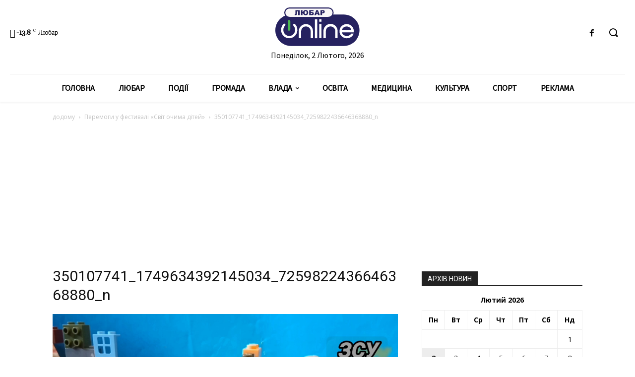

--- FILE ---
content_type: text/html; charset=UTF-8
request_url: https://liubar.online/education/peremogy-u-festyvali-svit-ochyma-ditej-22150.html/attachment/350107741_1749634392145034_7259822436646368880_n
body_size: 32718
content:
<!doctype html >
<!--[if IE 8]>    <html class="ie8" lang="en"> <![endif]-->
<!--[if IE 9]>    <html class="ie9" lang="en"> <![endif]-->
<!--[if gt IE 8]><!--> <html lang="uk"> <!--<![endif]-->
<head>
<meta charset="UTF-8"/>
<meta name="viewport" content="width=device-width, initial-scale=1.0">
<link rel="pingback" href="https://liubar.online/xmlrpc.php"/>
<meta name='robots' content='max-image-preview:large'/>
<title>350107741_1749634392145034_7259822436646368880_n |</title>
<meta name="robots" content="index, follow"/>
<meta name="googlebot" content="index, follow, max-snippet:-1, max-image-preview:large, max-video-preview:-1"/>
<meta name="bingbot" content="index, follow, max-snippet:-1, max-image-preview:large, max-video-preview:-1"/>
<link rel="canonical" href="https://liubar.online/wp-content/uploads/2023/05/350107741_1749634392145034_7259822436646368880_n.jpg"/>
<meta property="og:locale" content="uk_UA"/>
<meta property="og:type" content="article"/>
<meta property="og:title" content="350107741_1749634392145034_7259822436646368880_n |"/>
<meta property="og:url" content="https://liubar.online/wp-content/uploads/2023/05/350107741_1749634392145034_7259822436646368880_n.jpg"/>
<meta property="og:image" content="https://liubar.online/wp-content/uploads/2023/05/350107741_1749634392145034_7259822436646368880_n.jpg"/>
<meta property="og:image:width" content="1920"/>
<meta property="og:image:height" content="886"/>
<meta name="twitter:card" content="summary"/>
<link rel='dns-prefetch' href='//fonts.googleapis.com'/>
<link rel="alternate" type="application/rss+xml" title="&raquo; стрічка" href="https://liubar.online/feed"/>
<link rel="alternate" type="application/rss+xml" title="&raquo; Канал коментарів" href="https://liubar.online/comments/feed"/>
<link rel="alternate" type="application/rss+xml" title="&raquo; 350107741_1749634392145034_7259822436646368880_n Канал коментарів" href="https://liubar.online/education/peremogy-u-festyvali-svit-ochyma-ditej-22150.html/attachment/350107741_1749634392145034_7259822436646368880_n/feed"/>
<link rel="stylesheet" type="text/css" href="//liubar.online/wp-content/cache/wpfc-minified/dgjj9i3h/20e7w.css" media="all"/>
<style id='safe-svg-svg-icon-style-inline-css'>.safe-svg-cover{text-align:center}
.safe-svg-cover .safe-svg-inside{display:inline-block;max-width:100%}
.safe-svg-cover svg{height:100%;max-height:100%;max-width:100%;width:100%}</style>
<style id='classic-theme-styles-inline-css'>.wp-block-button__link{color:#fff;background-color:#32373c;border-radius:9999px;box-shadow:none;text-decoration:none;padding:calc(.667em + 2px) calc(1.333em + 2px);font-size:1.125em}
.wp-block-file__button{background:#32373c;color:#fff;text-decoration:none}</style>
<style id='global-styles-inline-css'>body{--wp--preset--color--black:#000000;--wp--preset--color--cyan-bluish-gray:#abb8c3;--wp--preset--color--white:#ffffff;--wp--preset--color--pale-pink:#f78da7;--wp--preset--color--vivid-red:#cf2e2e;--wp--preset--color--luminous-vivid-orange:#ff6900;--wp--preset--color--luminous-vivid-amber:#fcb900;--wp--preset--color--light-green-cyan:#7bdcb5;--wp--preset--color--vivid-green-cyan:#00d084;--wp--preset--color--pale-cyan-blue:#8ed1fc;--wp--preset--color--vivid-cyan-blue:#0693e3;--wp--preset--color--vivid-purple:#9b51e0;--wp--preset--gradient--vivid-cyan-blue-to-vivid-purple:linear-gradient(135deg,rgba(6,147,227,1) 0%,rgb(155,81,224) 100%);--wp--preset--gradient--light-green-cyan-to-vivid-green-cyan:linear-gradient(135deg,rgb(122,220,180) 0%,rgb(0,208,130) 100%);--wp--preset--gradient--luminous-vivid-amber-to-luminous-vivid-orange:linear-gradient(135deg,rgba(252,185,0,1) 0%,rgba(255,105,0,1) 100%);--wp--preset--gradient--luminous-vivid-orange-to-vivid-red:linear-gradient(135deg,rgba(255,105,0,1) 0%,rgb(207,46,46) 100%);--wp--preset--gradient--very-light-gray-to-cyan-bluish-gray:linear-gradient(135deg,rgb(238,238,238) 0%,rgb(169,184,195) 100%);--wp--preset--gradient--cool-to-warm-spectrum:linear-gradient(135deg,rgb(74,234,220) 0%,rgb(151,120,209) 20%,rgb(207,42,186) 40%,rgb(238,44,130) 60%,rgb(251,105,98) 80%,rgb(254,248,76) 100%);--wp--preset--gradient--blush-light-purple:linear-gradient(135deg,rgb(255,206,236) 0%,rgb(152,150,240) 100%);--wp--preset--gradient--blush-bordeaux:linear-gradient(135deg,rgb(254,205,165) 0%,rgb(254,45,45) 50%,rgb(107,0,62) 100%);--wp--preset--gradient--luminous-dusk:linear-gradient(135deg,rgb(255,203,112) 0%,rgb(199,81,192) 50%,rgb(65,88,208) 100%);--wp--preset--gradient--pale-ocean:linear-gradient(135deg,rgb(255,245,203) 0%,rgb(182,227,212) 50%,rgb(51,167,181) 100%);--wp--preset--gradient--electric-grass:linear-gradient(135deg,rgb(202,248,128) 0%,rgb(113,206,126) 100%);--wp--preset--gradient--midnight:linear-gradient(135deg,rgb(2,3,129) 0%,rgb(40,116,252) 100%);--wp--preset--font-size--small:11px;--wp--preset--font-size--medium:20px;--wp--preset--font-size--large:32px;--wp--preset--font-size--x-large:42px;--wp--preset--font-size--regular:15px;--wp--preset--font-size--larger:50px;--wp--preset--spacing--20:0.44rem;--wp--preset--spacing--30:0.67rem;--wp--preset--spacing--40:1rem;--wp--preset--spacing--50:1.5rem;--wp--preset--spacing--60:2.25rem;--wp--preset--spacing--70:3.38rem;--wp--preset--spacing--80:5.06rem;--wp--preset--shadow--natural:6px 6px 9px rgba(0, 0, 0, 0.2);--wp--preset--shadow--deep:12px 12px 50px rgba(0, 0, 0, 0.4);--wp--preset--shadow--sharp:6px 6px 0px rgba(0, 0, 0, 0.2);--wp--preset--shadow--outlined:6px 6px 0px -3px rgba(255, 255, 255, 1), 6px 6px rgba(0, 0, 0, 1);--wp--preset--shadow--crisp:6px 6px 0px rgba(0, 0, 0, 1);}:where(.is-layout-flex){gap:0.5em;}:where(.is-layout-grid){gap:0.5em;}
body .is-layout-flow > .alignleft{float:left;margin-inline-start:0;margin-inline-end:2em;}
body .is-layout-flow > .alignright{float:right;margin-inline-start:2em;margin-inline-end:0;}
body .is-layout-flow > .aligncenter{margin-left:auto !important;margin-right:auto !important;}
body .is-layout-constrained > .alignleft{float:left;margin-inline-start:0;margin-inline-end:2em;}
body .is-layout-constrained > .alignright{float:right;margin-inline-start:2em;margin-inline-end:0;}
body .is-layout-constrained > .aligncenter{margin-left:auto !important;margin-right:auto !important;}
body .is-layout-constrained > :where(:not(.alignleft):not(.alignright):not(.alignfull)){max-width:var(--wp--style--global--content-size);margin-left:auto !important;margin-right:auto !important;}
body .is-layout-constrained > .alignwide{max-width:var(--wp--style--global--wide-size);}
body .is-layout-flex{display:flex;}
body .is-layout-flex{flex-wrap:wrap;align-items:center;}
body .is-layout-flex > *{margin:0;}
body .is-layout-grid{display:grid;}
body .is-layout-grid > *{margin:0;}:where(.wp-block-columns.is-layout-flex){gap:2em;}:where(.wp-block-columns.is-layout-grid){gap:2em;}:where(.wp-block-post-template.is-layout-flex){gap:1.25em;}:where(.wp-block-post-template.is-layout-grid){gap:1.25em;}
.has-black-color{color:var(--wp--preset--color--black) !important;}
.has-cyan-bluish-gray-color{color:var(--wp--preset--color--cyan-bluish-gray) !important;}
.has-white-color{color:var(--wp--preset--color--white) !important;}
.has-pale-pink-color{color:var(--wp--preset--color--pale-pink) !important;}
.has-vivid-red-color{color:var(--wp--preset--color--vivid-red) !important;}
.has-luminous-vivid-orange-color{color:var(--wp--preset--color--luminous-vivid-orange) !important;}
.has-luminous-vivid-amber-color{color:var(--wp--preset--color--luminous-vivid-amber) !important;}
.has-light-green-cyan-color{color:var(--wp--preset--color--light-green-cyan) !important;}
.has-vivid-green-cyan-color{color:var(--wp--preset--color--vivid-green-cyan) !important;}
.has-pale-cyan-blue-color{color:var(--wp--preset--color--pale-cyan-blue) !important;}
.has-vivid-cyan-blue-color{color:var(--wp--preset--color--vivid-cyan-blue) !important;}
.has-vivid-purple-color{color:var(--wp--preset--color--vivid-purple) !important;}
.has-black-background-color{background-color:var(--wp--preset--color--black) !important;}
.has-cyan-bluish-gray-background-color{background-color:var(--wp--preset--color--cyan-bluish-gray) !important;}
.has-white-background-color{background-color:var(--wp--preset--color--white) !important;}
.has-pale-pink-background-color{background-color:var(--wp--preset--color--pale-pink) !important;}
.has-vivid-red-background-color{background-color:var(--wp--preset--color--vivid-red) !important;}
.has-luminous-vivid-orange-background-color{background-color:var(--wp--preset--color--luminous-vivid-orange) !important;}
.has-luminous-vivid-amber-background-color{background-color:var(--wp--preset--color--luminous-vivid-amber) !important;}
.has-light-green-cyan-background-color{background-color:var(--wp--preset--color--light-green-cyan) !important;}
.has-vivid-green-cyan-background-color{background-color:var(--wp--preset--color--vivid-green-cyan) !important;}
.has-pale-cyan-blue-background-color{background-color:var(--wp--preset--color--pale-cyan-blue) !important;}
.has-vivid-cyan-blue-background-color{background-color:var(--wp--preset--color--vivid-cyan-blue) !important;}
.has-vivid-purple-background-color{background-color:var(--wp--preset--color--vivid-purple) !important;}
.has-black-border-color{border-color:var(--wp--preset--color--black) !important;}
.has-cyan-bluish-gray-border-color{border-color:var(--wp--preset--color--cyan-bluish-gray) !important;}
.has-white-border-color{border-color:var(--wp--preset--color--white) !important;}
.has-pale-pink-border-color{border-color:var(--wp--preset--color--pale-pink) !important;}
.has-vivid-red-border-color{border-color:var(--wp--preset--color--vivid-red) !important;}
.has-luminous-vivid-orange-border-color{border-color:var(--wp--preset--color--luminous-vivid-orange) !important;}
.has-luminous-vivid-amber-border-color{border-color:var(--wp--preset--color--luminous-vivid-amber) !important;}
.has-light-green-cyan-border-color{border-color:var(--wp--preset--color--light-green-cyan) !important;}
.has-vivid-green-cyan-border-color{border-color:var(--wp--preset--color--vivid-green-cyan) !important;}
.has-pale-cyan-blue-border-color{border-color:var(--wp--preset--color--pale-cyan-blue) !important;}
.has-vivid-cyan-blue-border-color{border-color:var(--wp--preset--color--vivid-cyan-blue) !important;}
.has-vivid-purple-border-color{border-color:var(--wp--preset--color--vivid-purple) !important;}
.has-vivid-cyan-blue-to-vivid-purple-gradient-background{background:var(--wp--preset--gradient--vivid-cyan-blue-to-vivid-purple) !important;}
.has-light-green-cyan-to-vivid-green-cyan-gradient-background{background:var(--wp--preset--gradient--light-green-cyan-to-vivid-green-cyan) !important;}
.has-luminous-vivid-amber-to-luminous-vivid-orange-gradient-background{background:var(--wp--preset--gradient--luminous-vivid-amber-to-luminous-vivid-orange) !important;}
.has-luminous-vivid-orange-to-vivid-red-gradient-background{background:var(--wp--preset--gradient--luminous-vivid-orange-to-vivid-red) !important;}
.has-very-light-gray-to-cyan-bluish-gray-gradient-background{background:var(--wp--preset--gradient--very-light-gray-to-cyan-bluish-gray) !important;}
.has-cool-to-warm-spectrum-gradient-background{background:var(--wp--preset--gradient--cool-to-warm-spectrum) !important;}
.has-blush-light-purple-gradient-background{background:var(--wp--preset--gradient--blush-light-purple) !important;}
.has-blush-bordeaux-gradient-background{background:var(--wp--preset--gradient--blush-bordeaux) !important;}
.has-luminous-dusk-gradient-background{background:var(--wp--preset--gradient--luminous-dusk) !important;}
.has-pale-ocean-gradient-background{background:var(--wp--preset--gradient--pale-ocean) !important;}
.has-electric-grass-gradient-background{background:var(--wp--preset--gradient--electric-grass) !important;}
.has-midnight-gradient-background{background:var(--wp--preset--gradient--midnight) !important;}
.has-small-font-size{font-size:var(--wp--preset--font-size--small) !important;}
.has-medium-font-size{font-size:var(--wp--preset--font-size--medium) !important;}
.has-large-font-size{font-size:var(--wp--preset--font-size--large) !important;}
.has-x-large-font-size{font-size:var(--wp--preset--font-size--x-large) !important;}
.wp-block-navigation a:where(:not(.wp-element-button)){color:inherit;}:where(.wp-block-post-template.is-layout-flex){gap:1.25em;}:where(.wp-block-post-template.is-layout-grid){gap:1.25em;}:where(.wp-block-columns.is-layout-flex){gap:2em;}:where(.wp-block-columns.is-layout-grid){gap:2em;}
.wp-block-pullquote{font-size:1.5em;line-height:1.6;}</style>
<link rel="stylesheet" type="text/css" href="//liubar.online/wp-content/cache/wpfc-minified/6mtso242/20e7w.css" media="all"/>
<style id='td-theme-inline-css'>@media (max-width: 767px) {
.td-header-desktop-wrap{display:none;}
}
@media (min-width: 767px) {
.td-header-mobile-wrap{display:none;}
}</style>
<link rel="stylesheet" type="text/css" href="//liubar.online/wp-content/cache/wpfc-minified/fh1l55h9/20e7w.css" media="all"/>
<link rel="https://api.w.org/" href="https://liubar.online/wp-json/"/><link rel="alternate" type="application/json" href="https://liubar.online/wp-json/wp/v2/media/22161"/><link rel="EditURI" type="application/rsd+xml" title="RSD" href="https://liubar.online/xmlrpc.php?rsd"/>
<meta name="generator" content="WordPress 6.4.7"/>
<link rel='shortlink' href='https://liubar.online/?p=22161'/>
<link rel="alternate" type="application/json+oembed" href="https://liubar.online/wp-json/oembed/1.0/embed?url=https%3A%2F%2Fliubar.online%2Feducation%2Fperemogy-u-festyvali-svit-ochyma-ditej-22150.html%2Fattachment%2F350107741_1749634392145034_7259822436646368880_n"/>
<link rel="alternate" type="text/xml+oembed" href="https://liubar.online/wp-json/oembed/1.0/embed?url=https%3A%2F%2Fliubar.online%2Feducation%2Fperemogy-u-festyvali-svit-ochyma-ditej-22150.html%2Fattachment%2F350107741_1749634392145034_7259822436646368880_n&#038;format=xml"/>
<script data-ad-client="ca-pub-5661279492486637" async src="https://pagead2.googlesyndication.com/pagead/js/adsbygoogle.js"></script>
<script async src="https://www.googletagmanager.com/gtag/js?id=UA-150944419-4"></script>
<script>window.dataLayer=window.dataLayer||[];
function gtag(){dataLayer.push(arguments);}
gtag('js', new Date());
gtag('config', 'UA-150944419-4');</script>
<link rel="icon" href="https://liubar.online/wp-content/uploads/2020/07/cropped-Слой-2-32x32.png" sizes="32x32"/>
<link rel="icon" href="https://liubar.online/wp-content/uploads/2020/07/cropped-Слой-2-192x192.png" sizes="192x192"/>
<link rel="apple-touch-icon" href="https://liubar.online/wp-content/uploads/2020/07/cropped-Слой-2-180x180.png"/>
<meta name="msapplication-TileImage" content="https://liubar.online/wp-content/uploads/2020/07/cropped-Слой-2-270x270.png"/>
<style></style>
<style id="tdw-css-placeholder"></style></head>
<body data-rsssl=1 class="attachment attachment-template-default single single-attachment postid-22161 attachmentid-22161 attachment-jpeg td-standard-pack 350107741_1749634392145034_7259822436646368880_n global-block-template-1 tdb_template_15699 tdc-header-template tdc-footer-template td-animation-stack-type0 td-full-layout" itemscope="itemscope" itemtype="https://schema.org/WebPage">
<div class="td-scroll-up"><i class="td-icon-menu-up"></i></div><div class="td-menu-background"></div><div id="td-mobile-nav"> <div class="td-mobile-container">  <div class="td-menu-socials-wrap">  <div class="td-menu-socials"></div><div class="td-mobile-close"> <a href="#"><i class="td-icon-close-mobile"></i></a></div></div><div class="td-mobile-content"> <div class="menu-all-pages-container"><ul id="menu-all-pages" class="td-mobile-main-menu"><li id="menu-item-15741" class="menu-item menu-item-type-post_type menu-item-object-page menu-item-home menu-item-first menu-item-15741"><a href="https://liubar.online/">Головна</a></li> <li id="menu-item-2348" class="menu-item menu-item-type-taxonomy menu-item-object-category menu-item-2348"><a href="https://liubar.online/category/city">Любар</a></li> <li id="menu-item-2355" class="menu-item menu-item-type-taxonomy menu-item-object-category menu-item-2355"><a href="https://liubar.online/category/events">Події</a></li> <li id="menu-item-2351" class="menu-item menu-item-type-taxonomy menu-item-object-category menu-item-2351"><a href="https://liubar.online/category/community">Громада</a></li> <li id="menu-item-2357" class="menu-item menu-item-type-taxonomy menu-item-object-category menu-item-has-children menu-item-2357"><a href="https://liubar.online/category/government">Влада<i class="td-icon-menu-right td-element-after"></i></a> <ul class="sub-menu"> <li id="menu-item-13422" class="menu-item menu-item-type-taxonomy menu-item-object-category menu-item-13422"><a href="https://liubar.online/category/policy">Політика</a></li> <li id="menu-item-2346" class="menu-item menu-item-type-taxonomy menu-item-object-category menu-item-2346"><a href="https://liubar.online/category/economy">Економіка</a></li> </ul> </li> <li id="menu-item-2255" class="menu-item menu-item-type-taxonomy menu-item-object-category menu-item-2255"><a href="https://liubar.online/category/education">Освіта</a></li> <li id="menu-item-2356" class="menu-item menu-item-type-taxonomy menu-item-object-category menu-item-2356"><a href="https://liubar.online/category/medicine">Медицина</a></li> <li id="menu-item-13420" class="menu-item menu-item-type-taxonomy menu-item-object-category menu-item-13420"><a href="https://liubar.online/category/culture">Культура</a></li> <li id="menu-item-2347" class="menu-item menu-item-type-taxonomy menu-item-object-category menu-item-2347"><a href="https://liubar.online/category/sport">Спорт</a></li> <li id="menu-item-2350" class="menu-item menu-item-type-taxonomy menu-item-object-category menu-item-2350"><a href="https://liubar.online/category/advertising">Реклама</a></li> </ul></div></div></div><div id="login-form-mobile" class="td-register-section"> <div id="td-login-mob" class="td-login-animation td-login-hide-mob">  <div class="td-login-close"> <a href="#" class="td-back-button"><i class="td-icon-read-down"></i></a> <div class="td-login-title">увійти</div><div class="td-mobile-close"> <a href="#"><i class="td-icon-close-mobile"></i></a></div></div><div class="td-login-form-wrap"> <div class="td-login-panel-title"><span>Ласкаво просимо!</span>увійти в свій аккаунт</div><div class="td_display_err"></div><div class="td-login-inputs"><input class="td-login-input" type="text" name="login_email" id="login_email-mob" value="" required><label>Ваше ім'я користувача</label></div><div class="td-login-inputs"><input class="td-login-input" type="password" name="login_pass" id="login_pass-mob" value="" required><label>пароль</label></div><input type="button" name="login_button" id="login_button-mob" class="td-login-button" value="УВІЙТИ">
<div class="td-login-info-text"> <a href="#" id="forgot-pass-link-mob">забули пароль?</a></div><div class="td-login-register-link"></div></div></div><div id="td-forgot-pass-mob" class="td-login-animation td-login-hide-mob">  <div class="td-forgot-pass-close"> <a href="#" class="td-back-button"><i class="td-icon-read-down"></i></a> <div class="td-login-title">Відновлення паролю</div></div><div class="td-login-form-wrap"> <div class="td-login-panel-title">відновити пароль</div><div class="td_display_err"></div><div class="td-login-inputs"><input class="td-login-input" type="text" name="forgot_email" id="forgot_email-mob" value="" required><label>Вашу адресу електронної пошти</label></div><input type="button" name="forgot_button" id="forgot_button-mob" class="td-login-button" value="відправити мій пропуск"></div></div></div></div><div class="td-search-background"></div><div class="td-search-wrap-mob"> <div class="td-drop-down-search"> <form method="get" class="td-search-form" action="https://liubar.online/">  <div class="td-search-close"> <a href="#"><i class="td-icon-close-mobile"></i></a></div><div role="search" class="td-search-input"> <span>Пошук</span> <input id="td-header-search-mob" type="text" value="" name="s" autocomplete="off" /></div></form>
<div id="td-aj-search-mob" class="td-ajax-search-flex"></div></div></div><div id="td-outer-wrap" class="td-theme-wrap">
<div class="td-header-template-wrap" style="position: relative">
<div class="td-header-mobile-wrap">
<div id="tdi_1_860" class="tdc-zone"><div class="tdc_zone tdi_2_b35 wpb_row td-pb-row tdc-element-style">
<style scoped>.tdi_2_b35{min-height:0;}
.tdi_2_b35 > .td-element-style:after{content:'' !important;width:100% !important;height:100% !important;position:absolute !important;top:0 !important;left:0 !important;z-index:0 !important;display:block !important;background-color:#ffffff !important;}
.td-header-mobile-wrap{position:relative;width:100%;}
@media (max-width: 767px){
.tdi_2_b35:before{content:'';display:block;width:100vw;height:100%;position:absolute;left:50%;transform:translateX(-50%);box-shadow:0px 2px 4px 0px rgba(0,0,0,0.06);z-index:20;pointer-events:none;}
@media (max-width: 767px) {
.tdi_2_b35:before{width:100%;}
}
}</style>
<div class="tdi_1_860_rand_style td-element-style"></div><div id="tdi_3_351" class="tdc-row"><div class="vc_row tdi_4_e6b wpb_row td-pb-row">
<style scoped>.tdi_4_e6b{min-height:0;}
.tdi_4_e6b,
.tdi_4_e6b .tdc-columns{display:block;}
.tdi_4_e6b .tdc-columns{width:100%;}</style><div class="vc_column tdi_6_625 wpb_column vc_column_container tdc-column td-pb-span12">
<style scoped>.tdi_6_625{vertical-align:baseline;}
.tdi_6_625 .wpb_wrapper,
.tdi_6_625 .wpb_wrapper .tdc-elements{display:block;}
.tdi_6_625 .wpb_wrapper .tdc-elements{width:100%;}
.tdi_6_625 .wpb_wrapper{height:auto;}
@media (max-width: 767px)
{
.tdi_6_625{margin-top:10px !important;margin-bottom:10px !important;}
}</style><div class="wpb_wrapper"><div class="td_block_wrap tdb_header_logo tdi_7_0b9 td-pb-border-top td_block_template_1 tdb-header-align" data-td-block-uid="tdi_7_0b9">
<style>.tdi_7_0b9{display:inline-block;}
.tdi_7_0b9 .tdb-logo-a,
.tdi_7_0b9 h1{flex-direction:row;align-items:center;justify-content:flex-start;}
.tdi_7_0b9 .tdb-logo-svg-wrap{display:block;}
.tdi_7_0b9 .tdb-logo-svg-wrap + .tdb-logo-img-wrap{display:none;}
.tdi_7_0b9 .tdb-logo-img-wrap{display:block;}
.tdi_7_0b9 .tdb-logo-text-tagline{margin-top:2px;margin-left:0;display:block;}
.tdi_7_0b9 .tdb-logo-text-title{display:block;text-transform:uppercase !important;;}
.tdi_7_0b9 .tdb-logo-text-wrap{flex-direction:column;align-items:flex-start;}
.tdi_7_0b9 .tdb-logo-icon{top:0px;display:block;}
@media (max-width: 767px){
.tdi_7_0b9 .tdb-logo-text-title{font-size:24px !important;line-height:48px !important;font-weight:600 !important;text-transform:uppercase !important;;}
}</style><div class="tdb-block-inner td-fix-index"><a class="tdb-logo-a" href="https://liubar.online/"><span class="tdb-logo-svg-wrap"><svg xmlns="http://www.w3.org/2000/svg" style="width: 100px" viewBox="0 0 157 72" fill="none">
<g clip-path="url(#clip0)">
<path d="M127.42 13.21H29.23C13.0867 13.21 0 26.2967 0 42.44C0 58.5833 13.0867 71.67 29.23 71.67H127.42C143.563 71.67 156.65 58.5833 156.65 42.44C156.65 26.2967 143.563 13.21 127.42 13.21Z" fill="#262260"/>
<path d="M98.88 1H26.31C21.4996 1 17.6 4.8996 17.6 9.71V9.72C17.6 14.5304 21.4996 18.43 26.31 18.43H98.88C103.69 18.43 107.59 14.5304 107.59 9.72V9.71C107.59 4.8996 103.69 1 98.88 1Z" fill="#F9F7F7" stroke="#262260" stroke-width="2" stroke-miterlimit="10"/>
<path d="M56.9 35.36C55.7405 35.3396 54.5889 35.5532 53.5138 35.9878C52.4387 36.4225 51.4622 37.0694 50.6427 37.8898C49.8232 38.7103 49.1774 39.6875 48.744 40.7631C48.3105 41.8387 48.0983 42.9906 48.12 44.15V57.33H43.72V44.15C43.708 42.4172 44.0409 40.6994 44.6994 39.0966C45.3579 37.4938 46.3287 36.038 47.5554 34.8141C48.7821 33.5902 50.24 32.6227 51.8444 31.9679C53.4487 31.3131 55.1673 30.984 56.9 31C58.635 30.9759 60.3572 31.2993 61.9652 31.9512C63.5732 32.6031 65.0345 33.5704 66.2628 34.7959C67.4911 36.0214 68.4617 37.4804 69.1173 39.087C69.7728 40.6935 70.1002 42.415 70.08 44.15V57.33H65.69V44.15C65.7103 42.9901 65.4968 41.838 65.0623 40.7623C64.6278 39.6867 63.981 38.7096 63.1607 37.8893C62.3404 37.069 61.3633 36.4223 60.2877 35.9877C59.212 35.5532 58.0599 35.3397 56.9 35.36Z" fill="white"/>
<path d="M73.66 22.19H78.05V57.33H73.66V22.19Z" fill="white"/>
<path d="M81.63 22.19H86V26.58H81.63V22.19ZM81.63 30.97H86V57.33H81.63V30.97Z" fill="white"/>
<path d="M102.78 35.36C101.621 35.341 100.47 35.5555 99.3954 35.9907C98.3209 36.4258 97.345 37.0728 96.5258 37.8929C95.7066 38.7131 95.0608 39.6897 94.6268 40.7647C94.1929 41.8397 93.9797 42.9909 94 44.15V57.33H89.6V44.15C89.5515 42.3893 89.8564 40.6367 90.4967 38.9958C91.137 37.355 92.0997 35.8591 93.3279 34.5966C94.5561 33.334 96.0249 32.3305 97.6475 31.6453C99.2701 30.96 101.014 30.607 102.775 30.607C104.536 30.607 106.28 30.96 107.903 31.6453C109.525 32.3305 110.994 33.334 112.222 34.5966C113.45 35.8591 114.413 37.355 115.053 38.9958C115.694 40.6367 115.999 42.3893 115.95 44.15V57.33H111.56V44.15C111.582 42.9906 111.369 41.8387 110.936 40.7631C110.503 39.6875 109.857 38.7103 109.037 37.8898C108.218 37.0694 107.241 36.4225 106.166 35.9878C105.091 35.5532 103.939 35.3396 102.78 35.36Z" fill="white"/>
<path d="M145.89 42C146.063 43.4616 146.063 44.9384 145.89 46.4H123.89C124.432 48.3061 125.585 49.9818 127.171 51.1702C128.757 52.3587 130.688 52.9944 132.67 52.98C134.399 53.1454 136.14 52.8215 137.694 52.0453C139.249 51.2691 140.553 50.0719 141.46 48.59H145.85C144.916 51.2899 143.134 53.6155 140.77 55.22C138.074 56.8986 134.897 57.6355 131.738 57.3152C128.578 56.9949 125.614 55.6355 123.31 53.45C122.07 52.2545 121.091 50.8157 120.434 49.224C119.777 47.6322 119.455 45.9218 119.49 44.2C119.454 42.4662 119.775 40.7435 120.432 39.1387C121.089 37.5338 122.069 36.0809 123.31 34.87C124.533 33.6224 125.997 32.6361 127.613 31.9709C129.229 31.3056 130.963 30.9754 132.71 31C135.884 30.9082 138.984 31.9746 141.43 34C143.867 36.0134 145.459 38.8686 145.89 42ZM123.89 42H141.5C140.993 40.0746 139.856 38.3744 138.27 37.17C136.642 36.0244 134.7 35.4095 132.71 35.4095C130.72 35.4095 128.778 36.0244 127.15 37.17C125.565 38.3727 124.43 40.0741 123.93 42H123.89Z" fill="white"/>
<path d="M45.41 14.29H42.54V7.29H40.3V10.15C40.3273 11.0176 40.2637 11.8857 40.11 12.74C40.063 12.9933 39.9606 13.2331 39.8102 13.4422C39.6599 13.6514 39.4651 13.8248 39.24 13.95C38.539 14.2578 37.7739 14.3916 37.01 14.34C36.6511 14.3374 36.2931 14.3039 35.94 14.24V12.35H36.37C36.5172 12.3646 36.6658 12.349 36.8067 12.3043C36.9477 12.2596 37.0781 12.1867 37.19 12.09C37.3795 11.8153 37.4646 11.4819 37.43 11.15V5H45.43L45.41 14.29Z" fill="#262260"/>
<path d="M51.7 8.26C51.8829 7.2476 52.4397 6.34096 53.26 5.72C54.1624 5.09684 55.2446 4.78763 56.34 4.84C56.9891 4.79928 57.6398 4.88793 58.2544 5.10079C58.869 5.31366 59.4351 5.64651 59.92 6.08C60.3534 6.54909 60.6875 7.10093 60.9023 7.70238C61.1171 8.30383 61.2082 8.94249 61.17 9.58C61.2148 10.234 61.1281 10.8904 60.9152 11.5104C60.7022 12.1304 60.3672 12.7015 59.93 13.19C59.469 13.6268 58.923 13.964 58.326 14.1808C57.7291 14.3976 57.0939 14.4892 56.46 14.45C55.2048 14.5417 53.9634 14.1399 53 13.33C52.2324 12.5902 51.7537 11.601 51.65 10.54H50.65V14.29H47.71V5H50.58V8.26H51.7ZM56.36 12.26C56.6334 12.2773 56.907 12.2303 57.1588 12.1226C57.4106 12.0149 57.6337 11.8496 57.81 11.64C58.198 10.9974 58.3697 10.2474 58.3 9.5C58.3 7.8 57.65 6.96 56.3 6.96C54.95 6.96 54.38 7.85 54.38 9.63C54.38 11.41 55.07 12.3 56.36 12.3V12.26Z" fill="#262260"/>
<path d="M66 8.58H67.53C68.6259 8.49883 69.7199 8.76097 70.66 9.33C71.0038 9.60314 71.2749 9.95683 71.4493 10.3598C71.6237 10.7627 71.6961 11.2024 71.66 11.64C71.6848 12.0256 71.6116 12.4112 71.4472 12.7609C71.2829 13.1106 71.0327 13.413 70.72 13.64C69.9194 14.1404 68.9824 14.3782 68.04 14.32H63.14V5H71V6.88H66V8.58ZM66 12.3H67.47C68.37 12.3 68.82 11.97 68.82 11.3C68.82 10.63 68.37 10.44 67.47 10.44H66V12.3Z" fill="#262260"/>
<path d="M79.32 12.76H76.06L75.61 14.29H72.68L76.17 5H79.3L82.79 14.29H79.79L79.32 12.76ZM78.72 10.76L77.72 7.42L76.72 10.76H78.72Z" fill="#262260"/>
<path d="M84.08 5H88.85C89.6961 4.93666 90.5341 5.20167 91.19 5.74C91.4632 6.01682 91.6762 6.34718 91.8156 6.7103C91.955 7.07342 92.0178 7.46145 92 7.85C92.0229 8.25518 91.9599 8.66064 91.8151 9.03978C91.6704 9.41891 91.4471 9.76318 91.16 10.05C90.4315 10.6314 89.5091 10.9138 88.58 10.84H87V14.29H84.08V5ZM87 9H87.71C88.1188 9.04339 88.5297 8.94066 88.87 8.71C88.9795 8.62308 89.0672 8.51186 89.1262 8.38515C89.1852 8.25844 89.2139 8.11972 89.21 7.98C89.2145 7.7018 89.1105 7.43278 88.92 7.23C88.6052 6.99295 88.2115 6.88558 87.82 6.93H87V9Z" fill="#262260"/>
<path d="M10.75 42C10.6411 38.0728 12.0773 34.2596 14.75 31.38C15.0078 31.0803 15.2998 30.8118 15.62 30.58C16.0231 30.275 16.5268 30.134 17.0296 30.1854C17.5325 30.2367 17.9973 30.4765 18.3305 30.8566C18.6637 31.2367 18.8407 31.7289 18.8257 32.2341C18.8108 32.7394 18.6051 33.2203 18.25 33.58C17.1051 34.7291 16.2123 36.1043 15.6286 37.6177C15.0449 39.1312 14.7831 40.7497 14.86 42.37C15.0046 45.2152 16.2065 47.9039 18.2302 49.9091C20.2539 51.9144 22.9536 53.0915 25.8 53.21C31.31 53.21 35.37 48.74 36.33 45.05C36.8892 43.1442 36.9483 41.1265 36.5017 39.1912C36.0551 37.2559 35.1178 35.4681 33.78 34C32.84 32.9 32.78 32 33.68 31.1C33.867 30.9018 34.0925 30.7438 34.3427 30.6359C34.5929 30.5279 34.8625 30.4722 35.135 30.4722C35.4075 30.4722 35.6771 30.5279 35.9273 30.6359C36.1775 30.7438 36.403 30.9018 36.59 31.1C38.2782 32.719 39.5303 34.7381 40.23 36.97C41.471 40.7187 41.2423 44.7987 39.5902 48.3852C37.938 51.9717 34.9856 54.797 31.33 56.29C28.441 57.4591 25.2557 57.6824 22.2318 56.9278C19.2079 56.1731 16.501 54.4794 14.5 52.09C12.0236 49.3192 10.6843 45.7156 10.75 42Z" fill="white"/>
<path d="M23.2 33.36C23.2 30.94 23.2 28.52 23.2 26.1C23.2084 25.4999 23.3592 24.9104 23.64 24.38C23.8732 23.969 24.2324 23.644 24.6647 23.4531C25.0969 23.2622 25.5792 23.2155 26.04 23.32C26.5107 23.4872 26.928 23.7776 27.2481 24.1611C27.5683 24.5446 27.7796 25.007 27.86 25.5C27.88 25.803 27.88 26.107 27.86 26.41V40.31C27.8778 40.7308 27.834 41.1519 27.73 41.56C27.5898 42.1243 27.2453 42.6165 26.7632 42.9416C26.2812 43.2667 25.6957 43.4015 25.12 43.32C24.5513 43.1906 24.0435 42.8717 23.68 42.4156C23.3166 41.9594 23.1191 41.3932 23.12 40.81C23.18 38.33 23.2 35.84 23.2 33.36Z" fill="#4BB751"/>
</g>
<defs>
<clipPath id="clip0">
<rect width="156.65" height="71.67" fill="white"/>
</clipPath>
</defs>
</svg></span></a></div></div><div class="td_block_wrap tdb_mobile_menu tdi_8_6eb td-pb-border-top td_block_template_1 tdb-header-align" data-td-block-uid="tdi_8_6eb">
<style>@media (max-width: 767px)
{
.tdi_8_6eb{margin-right:-15px !important;}
}</style>
<style>.tdi_8_6eb{float:right;clear:none;}
.tdi_8_6eb .tdb-mobile-menu-button i{font-size:27px;width:54px;height:54px;line-height:54px;}
.tdi_8_6eb .tdb-mobile-menu-button{color:#000000;}
@media (max-width: 767px){
.tdi_8_6eb .tdb-mobile-menu-button i{width:48.6px;height:48.6px;line-height:48.6px;}
}</style><div class="tdb-block-inner td-fix-index"><a class="tdb-mobile-menu-button" href="#"><i class="tdb-mobile-menu-icon td-icon-mobile"></i></a></div></div><div class="td_block_wrap tdb_mobile_search tdi_9_9b5 td-pb-border-top td_block_template_1 tdb-header-align" data-td-block-uid="tdi_9_9b5">
<style>@media (max-width: 767px)
{
.tdi_9_9b5{margin-right:-5px !important;}
}</style>
<style>.tdi_9_9b5{float:right;clear:none;}
.tdi_9_9b5 .tdb-header-search-button-mob i{font-size:22px;width:55px;height:55px;line-height:55px;}
.tdi_9_9b5 .tdb-header-search-button-mob{color:#000000;}
@media (max-width: 767px){
.tdi_9_9b5 .tdb-header-search-button-mob i{width:48.4px;height:48.4px;line-height:48.4px;}
}</style><div class="tdb-block-inner td-fix-index"><a class="tdb-header-search-button-mob dropdown-toggle" href="#" role="button" data-toggle="dropdown"><i class="tdb-mobile-search-icon td-icon-search"></i></a></div></div></div></div></div></div></div></div></div><div class="td-header-mobile-sticky-wrap tdc-zone-sticky-invisible tdc-zone-sticky-inactive" style="display: none">
<div id="tdi_10_8b0" class="tdc-zone"><div class="tdc_zone tdi_11_639 wpb_row td-pb-row" data-sticky-offset="0">
<style scoped>.tdi_11_639{min-height:0;}
.td-header-mobile-sticky-wrap.td-header-active{opacity:1;}
.td-header-mobile-sticky-wrap{-webkit-transition:all 0.3s ease-in-out;-moz-transition:all 0.3s ease-in-out;-o-transition:all 0.3s ease-in-out;transition:all 0.3s ease-in-out;}
@media (max-width: 767px){
.tdi_11_639:before{content:'';display:block;width:100vw;height:100%;position:absolute;left:50%;transform:translateX(-50%);box-shadow:0px 2px 4px 0px rgba(0,0,0,0.06);z-index:20;pointer-events:none;}
.td-header-mobile-sticky-wrap{transform:translateY(-120%);-webkit-transform:translateY(-120%);-moz-transform:translateY(-120%);-ms-transform:translateY(-120%);-o-transform:translateY(-120%);}
.td-header-mobile-sticky-wrap.td-header-active{transform:translateY(0);-webkit-transform:translateY(0);-moz-transform:translateY(0);-ms-transform:translateY(0);-o-transform:translateY(0);}
@media (max-width: 767px) {
.tdi_11_639:before{width:100%;}
}
}</style><div id="tdi_12_981" class="tdc-row"><div class="vc_row tdi_13_880 wpb_row td-pb-row tdc-element-style">
<style scoped>.tdi_13_880{min-height:0;}
.tdi_13_880 > .td-element-style:after{content:'' !important;width:100% !important;height:100% !important;position:absolute !important;top:0 !important;left:0 !important;z-index:0 !important;display:block !important;background-color:#ffffff !important;}
.tdi_13_880,
.tdi_13_880 .tdc-columns{display:block;}
.tdi_13_880 .tdc-columns{width:100%;}
@media (max-width: 767px)
{
.tdi_13_880{padding-top:10px !important;padding-bottom:10px !important;}
}</style>
<div class="tdi_12_981_rand_style td-element-style"></div><div class="vc_column tdi_15_508 wpb_column vc_column_container tdc-column td-pb-span12">
<style scoped>.tdi_15_508{vertical-align:baseline;}
.tdi_15_508 .wpb_wrapper,
.tdi_15_508 .wpb_wrapper .tdc-elements{display:block;}
.tdi_15_508 .wpb_wrapper .tdc-elements{width:100%;}
.tdi_15_508 .wpb_wrapper{height:auto;}
@media (max-width: 767px)
{
.tdi_15_508{position:relative;}
}</style>
<div class="tdi_14_956_rand_style td-element-style"><div class="td-element-style-before"><style>@media (max-width: 767px)
{
.tdi_14_956_rand_style > .td-element-style-before{content:'' !important;width:100% !important;height:100% !important;position:absolute !important;top:0 !important;left:0 !important;display:block !important;z-index:0 !important;background-position:center center !important;background-size:cover !important;}
}</style></div></div><div class="wpb_wrapper"><div class="td_block_wrap tdb_header_logo tdi_16_16a td-pb-border-top td_block_template_1 tdb-header-align" data-td-block-uid="tdi_16_16a">
<style>.tdi_16_16a{display:inline-block;}
.tdi_16_16a .tdb-logo-a,
.tdi_16_16a h1{flex-direction:row;align-items:center;justify-content:flex-start;}
.tdi_16_16a .tdb-logo-svg-wrap{display:block;}
.tdi_16_16a .tdb-logo-svg-wrap + .tdb-logo-img-wrap{display:none;}
.tdi_16_16a .tdb-logo-img-wrap{display:block;}
.tdi_16_16a .tdb-logo-text-tagline{margin-top:2px;margin-left:0;display:block;}
.tdi_16_16a .tdb-logo-text-title{display:block;text-transform:uppercase !important;;}
.tdi_16_16a .tdb-logo-text-wrap{flex-direction:column;align-items:flex-start;}
.tdi_16_16a .tdb-logo-icon{top:0px;display:block;}
@media (max-width: 767px){
.tdi_16_16a .tdb-logo-text-title{font-size:24px !important;line-height:48px !important;font-weight:600 !important;text-transform:uppercase !important;;}
}</style><div class="tdb-block-inner td-fix-index"><a class="tdb-logo-a" href="https://liubar.online/"><span class="tdb-logo-svg-wrap"><svg xmlns="http://www.w3.org/2000/svg" style="width: 100px" viewBox="0 0 157 72" fill="none">
<g clip-path="url(#clip0)">
<path d="M127.42 13.21H29.23C13.0867 13.21 0 26.2967 0 42.44C0 58.5833 13.0867 71.67 29.23 71.67H127.42C143.563 71.67 156.65 58.5833 156.65 42.44C156.65 26.2967 143.563 13.21 127.42 13.21Z" fill="#262260"/>
<path d="M98.88 1H26.31C21.4996 1 17.6 4.8996 17.6 9.71V9.72C17.6 14.5304 21.4996 18.43 26.31 18.43H98.88C103.69 18.43 107.59 14.5304 107.59 9.72V9.71C107.59 4.8996 103.69 1 98.88 1Z" fill="#F9F7F7" stroke="#262260" stroke-width="2" stroke-miterlimit="10"/>
<path d="M56.9 35.36C55.7405 35.3396 54.5889 35.5532 53.5138 35.9878C52.4387 36.4225 51.4622 37.0694 50.6427 37.8898C49.8232 38.7103 49.1774 39.6875 48.744 40.7631C48.3105 41.8387 48.0983 42.9906 48.12 44.15V57.33H43.72V44.15C43.708 42.4172 44.0409 40.6994 44.6994 39.0966C45.3579 37.4938 46.3287 36.038 47.5554 34.8141C48.7821 33.5902 50.24 32.6227 51.8444 31.9679C53.4487 31.3131 55.1673 30.984 56.9 31C58.635 30.9759 60.3572 31.2993 61.9652 31.9512C63.5732 32.6031 65.0345 33.5704 66.2628 34.7959C67.4911 36.0214 68.4617 37.4804 69.1173 39.087C69.7728 40.6935 70.1002 42.415 70.08 44.15V57.33H65.69V44.15C65.7103 42.9901 65.4968 41.838 65.0623 40.7623C64.6278 39.6867 63.981 38.7096 63.1607 37.8893C62.3404 37.069 61.3633 36.4223 60.2877 35.9877C59.212 35.5532 58.0599 35.3397 56.9 35.36Z" fill="white"/>
<path d="M73.66 22.19H78.05V57.33H73.66V22.19Z" fill="white"/>
<path d="M81.63 22.19H86V26.58H81.63V22.19ZM81.63 30.97H86V57.33H81.63V30.97Z" fill="white"/>
<path d="M102.78 35.36C101.621 35.341 100.47 35.5555 99.3954 35.9907C98.3209 36.4258 97.345 37.0728 96.5258 37.8929C95.7066 38.7131 95.0608 39.6897 94.6268 40.7647C94.1929 41.8397 93.9797 42.9909 94 44.15V57.33H89.6V44.15C89.5515 42.3893 89.8564 40.6367 90.4967 38.9958C91.137 37.355 92.0997 35.8591 93.3279 34.5966C94.5561 33.334 96.0249 32.3305 97.6475 31.6453C99.2701 30.96 101.014 30.607 102.775 30.607C104.536 30.607 106.28 30.96 107.903 31.6453C109.525 32.3305 110.994 33.334 112.222 34.5966C113.45 35.8591 114.413 37.355 115.053 38.9958C115.694 40.6367 115.999 42.3893 115.95 44.15V57.33H111.56V44.15C111.582 42.9906 111.369 41.8387 110.936 40.7631C110.503 39.6875 109.857 38.7103 109.037 37.8898C108.218 37.0694 107.241 36.4225 106.166 35.9878C105.091 35.5532 103.939 35.3396 102.78 35.36Z" fill="white"/>
<path d="M145.89 42C146.063 43.4616 146.063 44.9384 145.89 46.4H123.89C124.432 48.3061 125.585 49.9818 127.171 51.1702C128.757 52.3587 130.688 52.9944 132.67 52.98C134.399 53.1454 136.14 52.8215 137.694 52.0453C139.249 51.2691 140.553 50.0719 141.46 48.59H145.85C144.916 51.2899 143.134 53.6155 140.77 55.22C138.074 56.8986 134.897 57.6355 131.738 57.3152C128.578 56.9949 125.614 55.6355 123.31 53.45C122.07 52.2545 121.091 50.8157 120.434 49.224C119.777 47.6322 119.455 45.9218 119.49 44.2C119.454 42.4662 119.775 40.7435 120.432 39.1387C121.089 37.5338 122.069 36.0809 123.31 34.87C124.533 33.6224 125.997 32.6361 127.613 31.9709C129.229 31.3056 130.963 30.9754 132.71 31C135.884 30.9082 138.984 31.9746 141.43 34C143.867 36.0134 145.459 38.8686 145.89 42ZM123.89 42H141.5C140.993 40.0746 139.856 38.3744 138.27 37.17C136.642 36.0244 134.7 35.4095 132.71 35.4095C130.72 35.4095 128.778 36.0244 127.15 37.17C125.565 38.3727 124.43 40.0741 123.93 42H123.89Z" fill="white"/>
<path d="M45.41 14.29H42.54V7.29H40.3V10.15C40.3273 11.0176 40.2637 11.8857 40.11 12.74C40.063 12.9933 39.9606 13.2331 39.8102 13.4422C39.6599 13.6514 39.4651 13.8248 39.24 13.95C38.539 14.2578 37.7739 14.3916 37.01 14.34C36.6511 14.3374 36.2931 14.3039 35.94 14.24V12.35H36.37C36.5172 12.3646 36.6658 12.349 36.8067 12.3043C36.9477 12.2596 37.0781 12.1867 37.19 12.09C37.3795 11.8153 37.4646 11.4819 37.43 11.15V5H45.43L45.41 14.29Z" fill="#262260"/>
<path d="M51.7 8.26C51.8829 7.2476 52.4397 6.34096 53.26 5.72C54.1624 5.09684 55.2446 4.78763 56.34 4.84C56.9891 4.79928 57.6398 4.88793 58.2544 5.10079C58.869 5.31366 59.4351 5.64651 59.92 6.08C60.3534 6.54909 60.6875 7.10093 60.9023 7.70238C61.1171 8.30383 61.2082 8.94249 61.17 9.58C61.2148 10.234 61.1281 10.8904 60.9152 11.5104C60.7022 12.1304 60.3672 12.7015 59.93 13.19C59.469 13.6268 58.923 13.964 58.326 14.1808C57.7291 14.3976 57.0939 14.4892 56.46 14.45C55.2048 14.5417 53.9634 14.1399 53 13.33C52.2324 12.5902 51.7537 11.601 51.65 10.54H50.65V14.29H47.71V5H50.58V8.26H51.7ZM56.36 12.26C56.6334 12.2773 56.907 12.2303 57.1588 12.1226C57.4106 12.0149 57.6337 11.8496 57.81 11.64C58.198 10.9974 58.3697 10.2474 58.3 9.5C58.3 7.8 57.65 6.96 56.3 6.96C54.95 6.96 54.38 7.85 54.38 9.63C54.38 11.41 55.07 12.3 56.36 12.3V12.26Z" fill="#262260"/>
<path d="M66 8.58H67.53C68.6259 8.49883 69.7199 8.76097 70.66 9.33C71.0038 9.60314 71.2749 9.95683 71.4493 10.3598C71.6237 10.7627 71.6961 11.2024 71.66 11.64C71.6848 12.0256 71.6116 12.4112 71.4472 12.7609C71.2829 13.1106 71.0327 13.413 70.72 13.64C69.9194 14.1404 68.9824 14.3782 68.04 14.32H63.14V5H71V6.88H66V8.58ZM66 12.3H67.47C68.37 12.3 68.82 11.97 68.82 11.3C68.82 10.63 68.37 10.44 67.47 10.44H66V12.3Z" fill="#262260"/>
<path d="M79.32 12.76H76.06L75.61 14.29H72.68L76.17 5H79.3L82.79 14.29H79.79L79.32 12.76ZM78.72 10.76L77.72 7.42L76.72 10.76H78.72Z" fill="#262260"/>
<path d="M84.08 5H88.85C89.6961 4.93666 90.5341 5.20167 91.19 5.74C91.4632 6.01682 91.6762 6.34718 91.8156 6.7103C91.955 7.07342 92.0178 7.46145 92 7.85C92.0229 8.25518 91.9599 8.66064 91.8151 9.03978C91.6704 9.41891 91.4471 9.76318 91.16 10.05C90.4315 10.6314 89.5091 10.9138 88.58 10.84H87V14.29H84.08V5ZM87 9H87.71C88.1188 9.04339 88.5297 8.94066 88.87 8.71C88.9795 8.62308 89.0672 8.51186 89.1262 8.38515C89.1852 8.25844 89.2139 8.11972 89.21 7.98C89.2145 7.7018 89.1105 7.43278 88.92 7.23C88.6052 6.99295 88.2115 6.88558 87.82 6.93H87V9Z" fill="#262260"/>
<path d="M10.75 42C10.6411 38.0728 12.0773 34.2596 14.75 31.38C15.0078 31.0803 15.2998 30.8118 15.62 30.58C16.0231 30.275 16.5268 30.134 17.0296 30.1854C17.5325 30.2367 17.9973 30.4765 18.3305 30.8566C18.6637 31.2367 18.8407 31.7289 18.8257 32.2341C18.8108 32.7394 18.6051 33.2203 18.25 33.58C17.1051 34.7291 16.2123 36.1043 15.6286 37.6177C15.0449 39.1312 14.7831 40.7497 14.86 42.37C15.0046 45.2152 16.2065 47.9039 18.2302 49.9091C20.2539 51.9144 22.9536 53.0915 25.8 53.21C31.31 53.21 35.37 48.74 36.33 45.05C36.8892 43.1442 36.9483 41.1265 36.5017 39.1912C36.0551 37.2559 35.1178 35.4681 33.78 34C32.84 32.9 32.78 32 33.68 31.1C33.867 30.9018 34.0925 30.7438 34.3427 30.6359C34.5929 30.5279 34.8625 30.4722 35.135 30.4722C35.4075 30.4722 35.6771 30.5279 35.9273 30.6359C36.1775 30.7438 36.403 30.9018 36.59 31.1C38.2782 32.719 39.5303 34.7381 40.23 36.97C41.471 40.7187 41.2423 44.7987 39.5902 48.3852C37.938 51.9717 34.9856 54.797 31.33 56.29C28.441 57.4591 25.2557 57.6824 22.2318 56.9278C19.2079 56.1731 16.501 54.4794 14.5 52.09C12.0236 49.3192 10.6843 45.7156 10.75 42Z" fill="white"/>
<path d="M23.2 33.36C23.2 30.94 23.2 28.52 23.2 26.1C23.2084 25.4999 23.3592 24.9104 23.64 24.38C23.8732 23.969 24.2324 23.644 24.6647 23.4531C25.0969 23.2622 25.5792 23.2155 26.04 23.32C26.5107 23.4872 26.928 23.7776 27.2481 24.1611C27.5683 24.5446 27.7796 25.007 27.86 25.5C27.88 25.803 27.88 26.107 27.86 26.41V40.31C27.8778 40.7308 27.834 41.1519 27.73 41.56C27.5898 42.1243 27.2453 42.6165 26.7632 42.9416C26.2812 43.2667 25.6957 43.4015 25.12 43.32C24.5513 43.1906 24.0435 42.8717 23.68 42.4156C23.3166 41.9594 23.1191 41.3932 23.12 40.81C23.18 38.33 23.2 35.84 23.2 33.36Z" fill="#4BB751"/>
</g>
<defs>
<clipPath id="clip0">
<rect width="156.65" height="71.67" fill="white"/>
</clipPath>
</defs>
</svg></span></a></div></div><div class="td_block_wrap tdb_mobile_menu tdi_17_019 td-pb-border-top td_block_template_1 tdb-header-align" data-td-block-uid="tdi_17_019">
<style>@media (max-width: 767px)
{
.tdi_17_019{margin-right:-15px !important;}
}</style>
<style>.tdi_17_019{float:right;clear:none;}
.tdi_17_019 .tdb-mobile-menu-button i{font-size:27px;width:54px;height:54px;line-height:54px;}
.tdi_17_019 .tdb-mobile-menu-button{color:#000000;}
@media (max-width: 767px){
.tdi_17_019 .tdb-mobile-menu-button i{width:48.6px;height:48.6px;line-height:48.6px;}
}</style><div class="tdb-block-inner td-fix-index"><a class="tdb-mobile-menu-button" href="#"><i class="tdb-mobile-menu-icon td-icon-mobile"></i></a></div></div><div class="td_block_wrap tdb_mobile_search tdi_18_933 td-pb-border-top td_block_template_1 tdb-header-align" data-td-block-uid="tdi_18_933">
<style>@media (max-width: 767px)
{
.tdi_18_933{margin-right:-5px !important;}
}</style>
<style>.tdi_18_933{float:right;clear:none;}
.tdi_18_933 .tdb-header-search-button-mob i{font-size:22px;width:55px;height:55px;line-height:55px;}
.tdi_18_933 .tdb-header-search-button-mob{color:#000000;}
@media (max-width: 767px){
.tdi_18_933 .tdb-header-search-button-mob i{width:48.4px;height:48.4px;line-height:48.4px;}
}</style><div class="tdb-block-inner td-fix-index"><a class="tdb-header-search-button-mob dropdown-toggle" href="#" role="button" data-toggle="dropdown"><i class="tdb-mobile-search-icon td-icon-search"></i></a></div></div></div></div></div></div></div></div></div><div class="td-header-desktop-wrap">  <div id="login-form" class="white-popup-block mfp-hide mfp-with-anim"> <div class="td-login-wrap"> <a href="#" class="td-back-button"><i class="td-icon-modal-back"></i></a> <div id="td-login-div" class="td-login-form-div td-display-block"> <div class="td-login-panel-title">увійти</div><div class="td-login-panel-descr">Ласкаво просимо! увійдіть в свій аккаунт</div><div class="td_display_err"></div><div class="td-login-inputs"><input class="td-login-input" type="text" name="login_email" id="login_email" value="" required><label>Ваше ім'я користувача</label></div><div class="td-login-inputs"><input class="td-login-input" type="password" name="login_pass" id="login_pass" value="" required><label>пароль</label></div><input type="button" name="login_button" id="login_button" class="wpb_button btn td-login-button" value="Логін">
<div class="td-login-info-text"><a href="#" id="forgot-pass-link">Forgot your password? Get help</a></div></div><div id="td-forgot-pass-div" class="td-login-form-div td-display-none"> <div class="td-login-panel-title">Відновлення паролю</div><div class="td-login-panel-descr">відновити пароль</div><div class="td_display_err"></div><div class="td-login-inputs"><input class="td-login-input" type="text" name="forgot_email" id="forgot_email" value="" required><label>Вашу адресу електронної пошти</label></div><input type="button" name="forgot_button" id="forgot_button" class="wpb_button btn td-login-button" value="надішліть мій пароль">
<div class="td-login-info-text">Пароль буде по електронній пошті до вас.</div></div></div></div><div id="tdi_19_0bb" class="tdc-zone"><div class="tdc_zone tdi_20_001 wpb_row td-pb-row tdc-element-style">
<style scoped>.tdi_20_001{min-height:0;}
.tdi_20_001 > .td-element-style:after{content:'' !important;width:100% !important;height:100% !important;position:absolute !important;top:0 !important;left:0 !important;z-index:0 !important;display:block !important;background-color:#ffffff !important;}
.td-header-desktop-wrap{position:relative;}</style>
<div class="tdi_19_0bb_rand_style td-element-style"></div><div id="tdi_21_c6c" class="tdc-row stretch_row_1600 td-stretch-content"><div class="vc_row tdi_22_397 wpb_row td-pb-row tdc-element-style">
<style scoped>.tdi_22_397{min-height:0;}
.tdi_22_397 > .td-element-style:after{content:'' !important;width:100% !important;height:100% !important;position:absolute !important;top:0 !important;left:0 !important;z-index:0 !important;display:block !important;background-color:#ffffff !important;}
.tdi_22_397,
.tdi_22_397 .tdc-columns{display:block;}
.tdi_22_397 .tdc-columns{width:100%;}
@media (min-width: 768px) {
.tdi_22_397{margin-left:-10px;margin-right:-10px;}
.tdi_22_397 .vc_column{padding-left:10px;padding-right:10px;}
}
@media (min-width: 768px) and (max-width: 1018px){
@media (min-width: 768px) {
.tdi_22_397{margin-left:-0px;margin-right:-0px;}
.tdi_22_397 .vc_column{padding-left:0px;padding-right:0px;}
}
}
.tdi_22_397{padding-top:5px !important;padding-bottom:5px !important;}
.tdi_22_397 .td_block_wrap{text-align:left}
@media(min-width: 1141px) { .tdi_22_397{display:none !important;}
}
@media (min-width: 768px) and (max-width: 1018px)
{
.tdi_22_397{display:none !important;}
}</style>
<div class="tdi_21_c6c_rand_style td-element-style"></div><div class="vc_column tdi_24_078 wpb_column vc_column_container tdc-column td-pb-span12">
<style scoped>.tdi_24_078{vertical-align:baseline;}
.tdi_24_078 .wpb_wrapper,
.tdi_24_078 .wpb_wrapper .tdc-elements{display:block;}
.tdi_24_078 .wpb_wrapper .tdc-elements{width:100%;}
.tdi_24_078 .wpb_wrapper{height:auto;}
@media(min-width: 1141px) { .tdi_24_078{display:none !important;}
}
@media (min-width: 768px) and (max-width: 1018px)
{
.tdi_24_078{display:none !important;}
}
@media (min-width: 1019px) and (max-width: 1140px)
{
.tdi_24_078{display:none !important;}
}
@media (max-width: 767px)
{
.tdi_24_078{display:none !important;}
}</style><div class="wpb_wrapper"><div class="td_block_wrap tdb_mobile_horiz_menu tdi_25_965 td-pb-border-top td_block_template_1 tdb-header-align" data-td-block-uid="tdi_25_965" style="z-index: 999;">
<style>.tdi_25_965{display:inline-block;}
.tdi_25_965 .tdb-horiz-menu > li .tdb-menu-sep{top:0px;}
.tdi_25_965 .tdb-horiz-menu > li > a  .tdb-sub-menu-icon{top:0px;}
.tdi_25_965 .tdb-horiz-menu > li > a{color:#ffffff;font-family:Source Sans Pro !important;font-size:13px !important;line-height:22px !important;font-weight:400 !important;}
.tdi_25_965 .tdb-horiz-menu > li.current-menu-item > a,
.tdi_25_965 .tdb-horiz-menu > li.current-menu-ancestor > a,
.tdi_25_965 .tdb-horiz-menu > li.current-category-ancestor > a,
.tdi_25_965 .tdb-horiz-menu > li:hover > a{color:#746ee5;}
.tdi_25_965 .tdb-horiz-menu ul li.current-menu-item > a,
.tdi_25_965 .tdb-horiz-menu ul li.current-menu-ancestor > a,
.tdi_25_965 .tdb-horiz-menu ul li.current-category-ancestor > a,
.tdi_25_965 .tdb-horiz-menu ul li:hover > a{color:#4c4084;}
.tdi_25_965 .tdb-horiz-menu ul{box-shadow:1px 1px 4px 0px rgba(0, 0, 0, 0.15);}
.tdi_25_965 .tdb-horiz-menu ul li > a{font-family:Source Sans Pro !important;}
@media (min-width: 768px) and (max-width: 1018px){
.tdi_25_965 .tdb-horiz-menu > li > a{font-family:Source Sans Pro !important;font-size:12px !important;line-height:22px !important;font-weight:400 !important;}
}</style><div id=tdi_25_965 class="td_block_inner td-fix-index"><div class="menu-all-pages-container"><ul id="menu-all-pages-1" class="tdb-horiz-menu"><li class="menu-item menu-item-type-post_type menu-item-object-page menu-item-home menu-item-15741"><a href="https://liubar.online/"><div class="tdb-menu-item-text">Головна</div></a></li>
<li class="menu-item menu-item-type-taxonomy menu-item-object-category menu-item-2348"><a href="https://liubar.online/category/city"><div class="tdb-menu-item-text">Любар</div></a></li>
<li class="menu-item menu-item-type-taxonomy menu-item-object-category menu-item-2355"><a href="https://liubar.online/category/events"><div class="tdb-menu-item-text">Події</div></a></li>
<li class="menu-item menu-item-type-taxonomy menu-item-object-category menu-item-2351"><a href="https://liubar.online/category/community"><div class="tdb-menu-item-text">Громада</div></a></li>
<li class="menu-item menu-item-type-taxonomy menu-item-object-category menu-item-has-children menu-item-2357 tdb-menu-item-inactive"><a href="https://liubar.online/category/government"><div class="tdb-menu-item-text">Влада</div></a> <ul class="sub-menu"> <li class="menu-item menu-item-type-taxonomy menu-item-object-category menu-item-13422"><a href="https://liubar.online/category/policy"><div class="tdb-menu-item-text">Політика</div></a></li>
<li class="menu-item menu-item-type-taxonomy menu-item-object-category menu-item-2346"><a href="https://liubar.online/category/economy"><div class="tdb-menu-item-text">Економіка</div></a></li>
</ul>
</li>
<li class="menu-item menu-item-type-taxonomy menu-item-object-category menu-item-2255"><a href="https://liubar.online/category/education"><div class="tdb-menu-item-text">Освіта</div></a></li>
<li class="menu-item menu-item-type-taxonomy menu-item-object-category menu-item-2356"><a href="https://liubar.online/category/medicine"><div class="tdb-menu-item-text">Медицина</div></a></li>
<li class="menu-item menu-item-type-taxonomy menu-item-object-category menu-item-13420"><a href="https://liubar.online/category/culture"><div class="tdb-menu-item-text">Культура</div></a></li>
<li class="menu-item menu-item-type-taxonomy menu-item-object-category menu-item-2347"><a href="https://liubar.online/category/sport"><div class="tdb-menu-item-text">Спорт</div></a></li>
<li class="menu-item menu-item-type-taxonomy menu-item-object-category menu-item-2350"><a href="https://liubar.online/category/advertising"><div class="tdb-menu-item-text">Реклама</div></a></li>
</ul></div></div></div><div class="td_block_wrap tdb_header_user tdi_26_19b td-pb-border-top td_block_template_1 tdb-header-align" data-td-block-uid="tdi_26_19b">
<style>.tdi_26_19b{display:inline-block;float:right;clear:none;}
.tdi_26_19b .tdb-head-usr-log i{margin-right:2px;top:1px;color:#ffffff;}
.tdi_26_19b .tdb-head-usr-name{color:#ffffff;font-family:Source Sans Pro !important;font-size:13px !important;line-height:22px !important;font-weight:400 !important;}
.tdi_26_19b .tdb-head-usr-name:hover{color:#746ee5;}
.tdi_26_19b .tdb-head-usr-log{color:#ffffff;font-family:Source Sans Pro !important;font-size:13px !important;line-height:22px !important;font-weight:400 !important;}
.tdi_26_19b .tdb-head-usr-log:hover{color:#746ee5;}
.tdi_26_19b .tdb-head-usr-log:hover i{color:#746ee5;}
@media (min-width: 768px) and (max-width: 1018px){
.tdi_26_19b .tdb-head-usr-name{font-family:Source Sans Pro !important;font-size:12px !important;line-height:22px !important;font-weight:400 !important;}
.tdi_26_19b .tdb-head-usr-log{font-family:Source Sans Pro !important;font-size:12px !important;line-height:22px !important;font-weight:400 !important;}
}</style><div class="tdb-block-inner td-fix-index"><a class="td-login-modal-js tdb-head-usr-item tdb-head-usr-log" href="#login-form" data-effect="mpf-td-login-effect"><span class="tdb-head-usr-log-txt">Sign in / Join</span></a></div></div></div></div></div></div><div id="tdi_27_99b" class="tdc-row stretch_row_1600 td-stretch-content"><div class="vc_row tdi_28_996 wpb_row td-pb-row tdc-row-content-vert-center">
<style scoped>.tdi_28_996{min-height:0;}
.tdi_28_996,
.tdi_28_996 .tdc-columns{display:block;}
.tdi_28_996 .tdc-columns{width:100%;}
@media (min-width: 768px) {
.tdi_28_996{margin-left:-10px;margin-right:-10px;}
.tdi_28_996 .vc_column{padding-left:10px;padding-right:10px;}
}@media (min-width: 767px) {
.tdi_28_996.tdc-row-content-vert-center,
.tdi_28_996.tdc-row-content-vert-center .tdc-columns{display:flex;align-items:center;flex:1;}
.tdi_28_996.tdc-row-content-vert-bottom,
.tdi_28_996.tdc-row-content-vert-bottom .tdc-columns{display:flex;align-items:flex-end;flex:1;}
.tdi_28_996.tdc-row-content-vert-center .td_block_wrap{vertical-align:middle;}
.tdi_28_996.tdc-row-content-vert-bottom .td_block_wrap{vertical-align:bottom;}
}
.tdi_28_996{margin-top:15px !important;}
.tdi_28_996 .td_block_wrap{text-align:left}</style><div class="vc_column tdi_30_3f1 wpb_column vc_column_container tdc-column td-pb-span4">
<style scoped>.tdi_30_3f1{vertical-align:baseline;}
.tdi_30_3f1 .wpb_wrapper,
.tdi_30_3f1 .wpb_wrapper .tdc-elements{display:block;}
.tdi_30_3f1 .wpb_wrapper .tdc-elements{width:100%;}
.tdi_30_3f1 .wpb_wrapper{height:auto;}</style><div class="wpb_wrapper"><div class="td_block_wrap tdb_header_weather tdi_31_b39 td-pb-border-top td_block_template_1 tdb-header-align" data-td-block-uid="tdi_31_b39">
<style>.tdi_31_b39{display:inline-block;}
.tdi_31_b39 .td-icons{top:0px;color:#000000;}
.tdi_31_b39 .tdb-weather-deg-wrap{color:#000000;}
.tdi_31_b39 .tdb-weather-city{color:#000000;font-family:Gelasio !important;font-size:14px !important;}
.tdi_31_b39 .tdb-weather-deg{font-family:Gelasio !important;font-size:14px !important;}
.tdi_31_b39 .tdb-weather-unit{font-family:Gelasio !important;}
@media (min-width: 768px) and (max-width: 1018px){
.tdi_31_b39 .tdb-weather-deg{font-family:Gelasio !important;font-size:12px !important;}
.tdi_31_b39 .tdb-weather-city{font-family:Gelasio !important;font-size:12px !important;}
}</style><div class="tdb-block-inner td-fix-index">        <i class="td-icons broken-clouds-d"></i>
<div class="tdb-weather-deg-wrap" data-block-uid="tdb_header_weather_uid">
<span class="tdb-weather-deg">-13.8</span>
<span class="tdb-weather-unit">C</span></div><div class="tdb-weather-city"> Любар</div></div></div></div></div><div class="vc_column tdi_33_895 wpb_column vc_column_container tdc-column td-pb-span4">
<style scoped>.tdi_33_895{vertical-align:baseline;}
.tdi_33_895 .wpb_wrapper,
.tdi_33_895 .wpb_wrapper .tdc-elements{display:block;}
.tdi_33_895 .wpb_wrapper .tdc-elements{width:100%;}
.tdi_33_895 .wpb_wrapper{height:auto;}</style><div class="wpb_wrapper"><div class="td_block_wrap tdb_header_logo tdi_34_a20 td-pb-border-top td_block_template_1 tdb-header-align" data-td-block-uid="tdi_34_a20">
<style>.tdi_34_a20{margin-bottom:10px !important;}
@media (min-width: 768px) and (max-width: 1018px)
{
.tdi_34_a20{margin-bottom:0px !important;}
}</style>
<style>.tdi_34_a20 .tdb-logo-a,
.tdi_34_a20 h1{flex-direction:row;align-items:center;justify-content:center;}
.tdi_34_a20 .tdb-logo-svg-wrap{display:block;}
.tdi_34_a20 .tdb-logo-svg-wrap + .tdb-logo-img-wrap{display:none;}
.tdi_34_a20 .tdb-logo-img-wrap{display:block;}
.tdi_34_a20 .tdb-logo-text-tagline{margin-top:2px;margin-left:0;display:block;font-family:Source Sans Pro !important;;}
.tdi_34_a20 .tdb-logo-text-title{display:block;font-family:Gelasio !important;font-size:60px !important;font-weight:500 !important;text-transform:uppercase !important;;}
.tdi_34_a20 .tdb-logo-text-wrap{flex-direction:column;align-items:center;}
.tdi_34_a20 .tdb-logo-icon{top:0px;display:block;}
@media (min-width: 1019px) and (max-width: 1140px){
.tdi_34_a20 .tdb-logo-text-title{font-family:Gelasio !important;font-size:40px !important;font-weight:500 !important;text-transform:uppercase !important;;}
}
@media (min-width: 768px) and (max-width: 1018px){
.tdi_34_a20 .tdb-logo-text-title{font-family:Gelasio !important;font-size:34px !important;font-weight:500 !important;text-transform:uppercase !important;;}
}</style><div class="tdb-block-inner td-fix-index"><a class="tdb-logo-a" href="https://liubar.online/"><span class="tdb-logo-svg-wrap"><svg xmlns="http://www.w3.org/2000/svg" style="width: 170px" viewBox="0 0 157 72" fill="none">
<g clip-path="url(#clip0)">
<path d="M127.42 13.21H29.23C13.0867 13.21 0 26.2967 0 42.44C0 58.5833 13.0867 71.67 29.23 71.67H127.42C143.563 71.67 156.65 58.5833 156.65 42.44C156.65 26.2967 143.563 13.21 127.42 13.21Z" fill="#262260"/>
<path d="M98.88 1H26.31C21.4996 1 17.6 4.8996 17.6 9.71V9.72C17.6 14.5304 21.4996 18.43 26.31 18.43H98.88C103.69 18.43 107.59 14.5304 107.59 9.72V9.71C107.59 4.8996 103.69 1 98.88 1Z" fill="#F9F7F7" stroke="#262260" stroke-width="2" stroke-miterlimit="10"/>
<path d="M56.9 35.36C55.7405 35.3396 54.5889 35.5532 53.5138 35.9878C52.4387 36.4225 51.4622 37.0694 50.6427 37.8898C49.8232 38.7103 49.1774 39.6875 48.744 40.7631C48.3105 41.8387 48.0983 42.9906 48.12 44.15V57.33H43.72V44.15C43.708 42.4172 44.0409 40.6994 44.6994 39.0966C45.3579 37.4938 46.3287 36.038 47.5554 34.8141C48.7821 33.5902 50.24 32.6227 51.8444 31.9679C53.4487 31.3131 55.1673 30.984 56.9 31C58.635 30.9759 60.3572 31.2993 61.9652 31.9512C63.5732 32.6031 65.0345 33.5704 66.2628 34.7959C67.4911 36.0214 68.4617 37.4804 69.1173 39.087C69.7728 40.6935 70.1002 42.415 70.08 44.15V57.33H65.69V44.15C65.7103 42.9901 65.4968 41.838 65.0623 40.7623C64.6278 39.6867 63.981 38.7096 63.1607 37.8893C62.3404 37.069 61.3633 36.4223 60.2877 35.9877C59.212 35.5532 58.0599 35.3397 56.9 35.36Z" fill="white"/>
<path d="M73.66 22.19H78.05V57.33H73.66V22.19Z" fill="white"/>
<path d="M81.63 22.19H86V26.58H81.63V22.19ZM81.63 30.97H86V57.33H81.63V30.97Z" fill="white"/>
<path d="M102.78 35.36C101.621 35.341 100.47 35.5555 99.3954 35.9907C98.3209 36.4258 97.345 37.0728 96.5258 37.8929C95.7066 38.7131 95.0608 39.6897 94.6268 40.7647C94.1929 41.8397 93.9797 42.9909 94 44.15V57.33H89.6V44.15C89.5515 42.3893 89.8564 40.6367 90.4967 38.9958C91.137 37.355 92.0997 35.8591 93.3279 34.5966C94.5561 33.334 96.0249 32.3305 97.6475 31.6453C99.2701 30.96 101.014 30.607 102.775 30.607C104.536 30.607 106.28 30.96 107.903 31.6453C109.525 32.3305 110.994 33.334 112.222 34.5966C113.45 35.8591 114.413 37.355 115.053 38.9958C115.694 40.6367 115.999 42.3893 115.95 44.15V57.33H111.56V44.15C111.582 42.9906 111.369 41.8387 110.936 40.7631C110.503 39.6875 109.857 38.7103 109.037 37.8898C108.218 37.0694 107.241 36.4225 106.166 35.9878C105.091 35.5532 103.939 35.3396 102.78 35.36Z" fill="white"/>
<path d="M145.89 42C146.063 43.4616 146.063 44.9384 145.89 46.4H123.89C124.432 48.3061 125.585 49.9818 127.171 51.1702C128.757 52.3587 130.688 52.9944 132.67 52.98C134.399 53.1454 136.14 52.8215 137.694 52.0453C139.249 51.2691 140.553 50.0719 141.46 48.59H145.85C144.916 51.2899 143.134 53.6155 140.77 55.22C138.074 56.8986 134.897 57.6355 131.738 57.3152C128.578 56.9949 125.614 55.6355 123.31 53.45C122.07 52.2545 121.091 50.8157 120.434 49.224C119.777 47.6322 119.455 45.9218 119.49 44.2C119.454 42.4662 119.775 40.7435 120.432 39.1387C121.089 37.5338 122.069 36.0809 123.31 34.87C124.533 33.6224 125.997 32.6361 127.613 31.9709C129.229 31.3056 130.963 30.9754 132.71 31C135.884 30.9082 138.984 31.9746 141.43 34C143.867 36.0134 145.459 38.8686 145.89 42ZM123.89 42H141.5C140.993 40.0746 139.856 38.3744 138.27 37.17C136.642 36.0244 134.7 35.4095 132.71 35.4095C130.72 35.4095 128.778 36.0244 127.15 37.17C125.565 38.3727 124.43 40.0741 123.93 42H123.89Z" fill="white"/>
<path d="M45.41 14.29H42.54V7.29H40.3V10.15C40.3273 11.0176 40.2637 11.8857 40.11 12.74C40.063 12.9933 39.9606 13.2331 39.8102 13.4422C39.6599 13.6514 39.4651 13.8248 39.24 13.95C38.539 14.2578 37.7739 14.3916 37.01 14.34C36.6511 14.3374 36.2931 14.3039 35.94 14.24V12.35H36.37C36.5172 12.3646 36.6658 12.349 36.8067 12.3043C36.9477 12.2596 37.0781 12.1867 37.19 12.09C37.3795 11.8153 37.4646 11.4819 37.43 11.15V5H45.43L45.41 14.29Z" fill="#262260"/>
<path d="M51.7 8.26C51.8829 7.2476 52.4397 6.34096 53.26 5.72C54.1624 5.09684 55.2446 4.78763 56.34 4.84C56.9891 4.79928 57.6398 4.88793 58.2544 5.10079C58.869 5.31366 59.4351 5.64651 59.92 6.08C60.3534 6.54909 60.6875 7.10093 60.9023 7.70238C61.1171 8.30383 61.2082 8.94249 61.17 9.58C61.2148 10.234 61.1281 10.8904 60.9152 11.5104C60.7022 12.1304 60.3672 12.7015 59.93 13.19C59.469 13.6268 58.923 13.964 58.326 14.1808C57.7291 14.3976 57.0939 14.4892 56.46 14.45C55.2048 14.5417 53.9634 14.1399 53 13.33C52.2324 12.5902 51.7537 11.601 51.65 10.54H50.65V14.29H47.71V5H50.58V8.26H51.7ZM56.36 12.26C56.6334 12.2773 56.907 12.2303 57.1588 12.1226C57.4106 12.0149 57.6337 11.8496 57.81 11.64C58.198 10.9974 58.3697 10.2474 58.3 9.5C58.3 7.8 57.65 6.96 56.3 6.96C54.95 6.96 54.38 7.85 54.38 9.63C54.38 11.41 55.07 12.3 56.36 12.3V12.26Z" fill="#262260"/>
<path d="M66 8.58H67.53C68.6259 8.49883 69.7199 8.76097 70.66 9.33C71.0038 9.60314 71.2749 9.95683 71.4493 10.3598C71.6237 10.7627 71.6961 11.2024 71.66 11.64C71.6848 12.0256 71.6116 12.4112 71.4472 12.7609C71.2829 13.1106 71.0327 13.413 70.72 13.64C69.9194 14.1404 68.9824 14.3782 68.04 14.32H63.14V5H71V6.88H66V8.58ZM66 12.3H67.47C68.37 12.3 68.82 11.97 68.82 11.3C68.82 10.63 68.37 10.44 67.47 10.44H66V12.3Z" fill="#262260"/>
<path d="M79.32 12.76H76.06L75.61 14.29H72.68L76.17 5H79.3L82.79 14.29H79.79L79.32 12.76ZM78.72 10.76L77.72 7.42L76.72 10.76H78.72Z" fill="#262260"/>
<path d="M84.08 5H88.85C89.6961 4.93666 90.5341 5.20167 91.19 5.74C91.4632 6.01682 91.6762 6.34718 91.8156 6.7103C91.955 7.07342 92.0178 7.46145 92 7.85C92.0229 8.25518 91.9599 8.66064 91.8151 9.03978C91.6704 9.41891 91.4471 9.76318 91.16 10.05C90.4315 10.6314 89.5091 10.9138 88.58 10.84H87V14.29H84.08V5ZM87 9H87.71C88.1188 9.04339 88.5297 8.94066 88.87 8.71C88.9795 8.62308 89.0672 8.51186 89.1262 8.38515C89.1852 8.25844 89.2139 8.11972 89.21 7.98C89.2145 7.7018 89.1105 7.43278 88.92 7.23C88.6052 6.99295 88.2115 6.88558 87.82 6.93H87V9Z" fill="#262260"/>
<path d="M10.75 42C10.6411 38.0728 12.0773 34.2596 14.75 31.38C15.0078 31.0803 15.2998 30.8118 15.62 30.58C16.0231 30.275 16.5268 30.134 17.0296 30.1854C17.5325 30.2367 17.9973 30.4765 18.3305 30.8566C18.6637 31.2367 18.8407 31.7289 18.8257 32.2341C18.8108 32.7394 18.6051 33.2203 18.25 33.58C17.1051 34.7291 16.2123 36.1043 15.6286 37.6177C15.0449 39.1312 14.7831 40.7497 14.86 42.37C15.0046 45.2152 16.2065 47.9039 18.2302 49.9091C20.2539 51.9144 22.9536 53.0915 25.8 53.21C31.31 53.21 35.37 48.74 36.33 45.05C36.8892 43.1442 36.9483 41.1265 36.5017 39.1912C36.0551 37.2559 35.1178 35.4681 33.78 34C32.84 32.9 32.78 32 33.68 31.1C33.867 30.9018 34.0925 30.7438 34.3427 30.6359C34.5929 30.5279 34.8625 30.4722 35.135 30.4722C35.4075 30.4722 35.6771 30.5279 35.9273 30.6359C36.1775 30.7438 36.403 30.9018 36.59 31.1C38.2782 32.719 39.5303 34.7381 40.23 36.97C41.471 40.7187 41.2423 44.7987 39.5902 48.3852C37.938 51.9717 34.9856 54.797 31.33 56.29C28.441 57.4591 25.2557 57.6824 22.2318 56.9278C19.2079 56.1731 16.501 54.4794 14.5 52.09C12.0236 49.3192 10.6843 45.7156 10.75 42Z" fill="white"/>
<path d="M23.2 33.36C23.2 30.94 23.2 28.52 23.2 26.1C23.2084 25.4999 23.3592 24.9104 23.64 24.38C23.8732 23.969 24.2324 23.644 24.6647 23.4531C25.0969 23.2622 25.5792 23.2155 26.04 23.32C26.5107 23.4872 26.928 23.7776 27.2481 24.1611C27.5683 24.5446 27.7796 25.007 27.86 25.5C27.88 25.803 27.88 26.107 27.86 26.41V40.31C27.8778 40.7308 27.834 41.1519 27.73 41.56C27.5898 42.1243 27.2453 42.6165 26.7632 42.9416C26.2812 43.2667 25.6957 43.4015 25.12 43.32C24.5513 43.1906 24.0435 42.8717 23.68 42.4156C23.3166 41.9594 23.1191 41.3932 23.12 40.81C23.18 38.33 23.2 35.84 23.2 33.36Z" fill="#4BB751"/>
</g>
<defs>
<clipPath id="clip0">
<rect width="156.65" height="71.67" fill="white"/>
</clipPath>
</defs>
</svg></span></a></div></div><div class="td_block_wrap tdb_header_date tdi_35_008 td-pb-border-top td_block_template_1 tdb-header-align" data-td-block-uid="tdi_35_008">
<style>.tdi_35_008 .tdb-block-inner{justify-content:center;}
.tdi_35_008 .tdb-head-date-txt{color:#000000;font-family:Source Sans Pro !important;font-size:16px !important;}
@media (min-width: 1019px) and (max-width: 1140px){
.tdi_35_008 .tdb-head-date-txt{font-family:Source Sans Pro !important;font-size:13px !important;}
}
@media (min-width: 768px) and (max-width: 1018px){
.tdi_35_008 .tdb-head-date-txt{font-family:Source Sans Pro !important;font-size:13px !important;}
}</style><div class="tdb-block-inner td-fix-index"><div class="tdb-head-date-txt">Понеділок, 2 Лютого, 2026</div></div></div></div></div><div class="vc_column tdi_37_03b wpb_column vc_column_container tdc-column td-pb-span4">
<style scoped>.tdi_37_03b{vertical-align:baseline;}
.tdi_37_03b .wpb_wrapper,
.tdi_37_03b .wpb_wrapper .tdc-elements{display:block;}
.tdi_37_03b .wpb_wrapper .tdc-elements{width:100%;}
.tdi_37_03b .wpb_wrapper{height:auto;}
.tdi_37_03b{justify-content:flex-end !important;text-align:right !important;}</style><div class="wpb_wrapper"><div class="tdm_block td_block_wrap tdm_block_socials tdi_38_903 tdm-inline-block tdm-content-horiz-left td-pb-border-top td_block_template_1" data-td-block-uid="tdi_38_903">
<style>.tdi_38_903{padding-top:7px !important;padding-right:5px !important;}</style>
<style>.tdi_39_0ff .tdm-social-item i{font-size:16px;vertical-align:middle;line-height:27.2px;}
.tdi_39_0ff .tdm-social-item i.td-icon-twitter,
.tdi_39_0ff .tdm-social-item i.td-icon-linkedin,
.tdi_39_0ff .tdm-social-item i.td-icon-pinterest,
.tdi_39_0ff .tdm-social-item i.td-icon-blogger,
.tdi_39_0ff .tdm-social-item i.td-icon-vimeo{font-size:12.8px;}
.tdi_39_0ff .tdm-social-item{width:27.2px;height:27.2px;margin:5px 10px 5px 0;}
.tdi_39_0ff .tdm-social-item-wrap:last-child .tdm-social-item{margin-right:0 !important;}
.tdi_39_0ff .tdm-social-item i,
.tds-team-member2 .tdi_39_0ff.tds-social1 .tdm-social-item i{color:#000000;}
.tdi_39_0ff .tdm-social-item-wrap:hover i,
.tds-team-member2 .tdi_39_0ff.tds-social1 .tdm-social-item:hover i{color:#4c4084;}
.tdi_39_0ff .tdm-social-text{display:none;margin-left:2px;margin-right:18px;}</style><div class="tdm-social-wrapper tds-social1 tdi_39_0ff"><div class="tdm-social-item-wrap"><a href="https://www.facebook.com/liubar.online" class="tdm-social-item"><i class="td-icon-font td-icon-facebook"></i></a><a href="https://www.facebook.com/liubar.online" class="tdm-social-text">Facebook</a></div></div></div><div class="td_block_wrap tdb_header_search tdi_40_8b1 td-pb-border-top td_block_template_1 tdb-header-align" data-td-block-uid="tdi_40_8b1">
<style>.tdi_40_8b1{margin-top:1px !important;z-index:9999 !important;}
@media (min-width: 768px) and (max-width: 1018px)
{
.tdi_40_8b1{margin-top:1px !important;z-index:1 !important;}
}</style>
<style>.tdi_40_8b1 .tdb-head-search-btn i{font-size:20px;width:48px;height:48px;line-height:48px;color:#000000;}
.tdi_40_8b1{display:inline-block;float:right;clear:none;}
.tdi_40_8b1 .tdb-search-txt{top:0px;}
.tdi_40_8b1 .tdb-drop-down-search{top:calc(100% + 1px);left:auto;right:0;}
.tdi_40_8b1 .tdb-head-search-btn:after{bottom:-1px;border-bottom-color:#d6d6d6;}
.tdi_40_8b1 .tdb-drop-down-search .tdb-drop-down-search-inner{max-width:700px;}
.tdi_40_8b1 .tdb-search-form{padding:30px;border-width:0px;}
.tdi_40_8b1 .tdb-drop-down-search-inner,
.tdi_40_8b1 .tdb-search-form,
.tdi_40_8b1 .tdb-aj-search{margin-left:auto;margin-right:0;}
.tdi_40_8b1 .tdb-head-search-form-input,
.tdi_40_8b1 .tdb-head-search-placeholder{padding:0px;}
.tdi_40_8b1 .tdb-search-form-inner:after{border-width:0 0 2px 0;border-color:rgba(0,0,0,0.05);}
.tdi_40_8b1 .tdb-head-search-form-btn i{font-size:12px;margin-left:10px;top:0px;}
.tdi_40_8b1 .tdb-head-search-form-btn{padding:8px 16px;background-color:#4c4084;}
.tdi_40_8b1 .tdb-aj-search-results{padding:0 30px 30px;border-width:0 0 1px 0;}
.tdi_40_8b1 .result-msg{padding:10px 0;text-align:center;font-family:Gelasio !important;font-style:normal !important;}
.tdi_40_8b1 .tdb-head-search-btn:hover i{color:#4c4084;}
.tdi_40_8b1 .tdb-head-search-btn .tdb-search-txt{color:#000000;}
.tdi_40_8b1 .tdb-drop-down-search-inner{box-shadow:0px 0px 2px 0px rgba(0,0,0,0.11);}
.tdi_40_8b1 .tdb-head-search-form-btn:hover{background:-webkit-linear-gradient(-30deg,#06263a,#110021);background:linear-gradient(-30deg,#06263a,#110021);}
.tdi_40_8b1 .result-msg,
.tdi_40_8b1 .result-msg a{color:#4c4084;}
.tdi_40_8b1 .result-msg a:hover{color:#4c4084;}
.tdi_40_8b1 .tdb-head-search-form-input{font-family:Gelasio !important;font-size:14px !important;font-weight:400 !important;}
.tdi_40_8b1 .tdb-head-search-placeholder{font-family:Gelasio !important;font-size:14px !important;font-weight:400 !important;}
.tdi_40_8b1 .td_module_wrap{width:50%;float:left;padding-left:11px;padding-right:11px;padding-bottom:10px;margin-bottom:10px;}
.tdi_40_8b1 .td_module_wrap:nth-last-child(-n+2){margin-bottom:0;padding-bottom:0;}
.tdi_40_8b1 .td_module_wrap:nth-last-child(-n+2) .td-module-container:before{display:none;}
.tdi_40_8b1 .tdb-aj-search-inner{margin-left:-11px;margin-right:-11px;}
.tdi_40_8b1 .td-module-container:before{bottom:-10px;border-color:rgba(127,127,127,0.1);}
.tdi_40_8b1 .td-module-container{border-color:#eaeaea;flex-direction:row;}
.tdi_40_8b1 .entry-thumb{background-position:center 20%;}
.tdi_40_8b1 .td-image-wrap{padding-bottom:100%;}
.tdi_40_8b1 .td-image-container{flex:0 0 27%;width:27%;display:block;order:0;}
.ie10 .tdi_40_8b1 .td-image-container,
.ie11 .tdi_40_8b1 .td-image-container{flex:0 0 auto;}
.ie10 .tdi_40_8b1 .td-module-meta-info,
.ie11 .tdi_40_8b1 .td-module-meta-info{flex:1;}
.tdi_40_8b1 .td-post-vid-time{display:block;}
.tdi_40_8b1 .td-module-meta-info{padding:0 0 0 16px;border-color:#eaeaea;}
.tdi_40_8b1 .entry-title{margin:0 0 2px;font-family:Gelasio !important;font-size:15px !important;line-height:1.1 !important;font-weight:700 !important;}
.tdi_40_8b1 .td-excerpt{column-count:1;column-gap:48px;display:none;color:#a5a5a5;}
.tdi_40_8b1 .td-post-category{margin:0 0 7px 0;padding:3px 4px 2px;display:inline-block;background-color:#4c4084;font-family:Source Sans Pro !important;font-weight:400 !important;text-transform:uppercase !important;letter-spacing:1px !important;}
.tdi_40_8b1 .td-read-more{display:none;}
.tdi_40_8b1 .td-post-author-name{display:none;}
.tdi_40_8b1 .entry-review-stars{display:none;}
.tdi_40_8b1 .td-icon-star,
.tdi_40_8b1 .td-icon-star-empty,
.tdi_40_8b1 .td-icon-star-half{font-size:15px;}
.tdi_40_8b1 .td-module-comments{display:none;}
.tdi_40_8b1 .tdb-author-photo .avatar{width:20px;height:20px;margin-right:6px;border-radius:50%;}
.tdi_40_8b1 .td-post-category:hover{color:#000000;}
.tdi_40_8b1 .td-module-title a{color:#051d2d;}
.td-theme-wrap .tdi_40_8b1 .td_module_wrap:hover .td-module-title a,
.tdi_40_8b1 .tdb-aj-cur-element .entry-title a{color:#4c4084 !important;}
.tdi_40_8b1 .td-post-author-name a{color:#000000;}
.tdi_40_8b1 .td-post-author-name:hover a{color:#000000;}
.tdi_40_8b1 .td-post-date,
.tdi_40_8b1 .td-post-author-name span{color:#000000;}
.tdi_40_8b1 .td-editor-date,
.tdi_40_8b1 .td-editor-date .td-post-author-name,
.tdi_40_8b1 .td-module-comments a{font-family:Source Sans Pro !important;font-size:13px !important;line-height:1 !important;font-style:italic !important;font-weight:400 !important;}
@media (min-width: 1019px) and (max-width: 1140px){
.tdi_40_8b1 .tdb-head-search-btn i{font-size:16px;width:49.6px;height:49.6px;line-height:49.6px;}
.tdi_40_8b1 .tdb-search-form{padding:20px;}
.tdi_40_8b1 .tdb-aj-search-results{padding:0 20px 20px;}
.tdi_40_8b1 .result-msg{padding:6px 0;}
.tdi_40_8b1 .td_module_wrap{padding-bottom:10px !important;margin-bottom:10px !important;padding-bottom:10px;margin-bottom:10px;}
.tdi_40_8b1 .td_module_wrap:nth-last-child(-n+2){margin-bottom:0 !important;padding-bottom:0 !important;}
.tdi_40_8b1 .td_module_wrap .td-module-container:before{display:block !important;}
.tdi_40_8b1 .td_module_wrap:nth-last-child(-n+2) .td-module-container:before{display:none !important;}
.tdi_40_8b1 .td-module-container:before{bottom:-10px;}
.tdi_40_8b1 .entry-title{font-family:Gelasio !important;font-size:14px !important;line-height:1.1 !important;font-weight:700 !important;}
}
@media (min-width: 768px) and (max-width: 1018px){
.tdi_40_8b1 .tdb-head-search-btn i{font-size:16px;width:49.6px;height:49.6px;line-height:49.6px;}
.tdi_40_8b1 .tdb-drop-down-search .tdb-drop-down-search-inner{max-width:500px;}
.tdi_40_8b1 .tdb-search-form{padding:20px;}
.tdi_40_8b1 .tdb-head-search-form-btn{padding:6px 16px;}
.tdi_40_8b1 .tdb-aj-search-results{padding:0 20px 20px;}
.tdi_40_8b1 .result-msg{padding:4px 0;}
.tdi_40_8b1 .td_module_wrap{padding-bottom:10px !important;margin-bottom:10px !important;padding-bottom:10px;margin-bottom:10px;}
.tdi_40_8b1 .td_module_wrap:nth-last-child(-n+2){margin-bottom:0 !important;padding-bottom:0 !important;}
.tdi_40_8b1 .td_module_wrap .td-module-container:before{display:block !important;}
.tdi_40_8b1 .td_module_wrap:nth-last-child(-n+2) .td-module-container:before{display:none !important;}
.tdi_40_8b1 .td-module-container:before{bottom:-10px;}
.tdi_40_8b1 .entry-title{font-family:Gelasio !important;font-size:12px !important;line-height:1.1 !important;font-weight:700 !important;}
.tdi_40_8b1 .td-editor-date,
.tdi_40_8b1 .td-editor-date .td-post-author-name,
.tdi_40_8b1 .td-module-comments a{font-family:Source Sans Pro !important;font-size:12px !important;line-height:1 !important;font-style:italic !important;font-weight:400 !important;}
}
@media (max-width: 767px){
.tdi_40_8b1 .td_module_wrap{padding-bottom:10px !important;margin-bottom:10px !important;padding-bottom:10px;margin-bottom:10px;}
.tdi_40_8b1 .td_module_wrap:nth-last-child(-n+2){margin-bottom:0 !important;padding-bottom:0 !important;}
.tdi_40_8b1 .td_module_wrap .td-module-container:before{display:block !important;}
.tdi_40_8b1 .td_module_wrap:nth-last-child(-n+2) .td-module-container:before{display:none !important;}
.tdi_40_8b1 .td-module-container:before{bottom:-10px;}
}</style><div class="tdb-block-inner td-fix-index"><div class="tdb-drop-down-search" aria-labelledby="td-header-search-button"><div class="tdb-drop-down-search-inner"><form method="get" class="tdb-search-form" action="https://liubar.online/"><div class="tdb-search-form-inner"><input class="tdb-head-search-form-input" type="text" value="" name="s" autocomplete="off" /><div class="tdb-head-search-placeholder">Шукати...</div><button class="wpb_button wpb_btn-inverse btn tdb-head-search-form-btn" type="submit"><span>Пошук</span><i class="tdc-font-tdmp tdc-font-tdmp-arrow-cut-right"></i></button></div></form><div class="tdb-aj-search"></div></div></div><a href="#" role="button" class="tdb-head-search-btn dropdown-toggle" data-toggle="dropdown"><i class="tdb-search-icon td-icon-magnifier-big-rounded"></i></a></div></div></div></div></div></div><div id="tdi_41_133" class="tdc-row stretch_row_1600 td-stretch-content"><div class="vc_row tdi_42_969 wpb_row td-pb-row">
<style scoped>.tdi_42_969{min-height:0;}
.tdi_42_969:before{display:block;width:100vw;height:100%;position:absolute;left:50%;transform:translateX(-50%);box-shadow:0px 2px 4px 0px rgba(0,0,0,0.06);z-index:20;pointer-events:none;top:0;}
.tdi_42_969,
.tdi_42_969 .tdc-columns{display:block;}
.tdi_42_969 .tdc-columns{width:100%;}</style><div class="vc_column tdi_44_f19 wpb_column vc_column_container tdc-column td-pb-span12">
<style scoped>.tdi_44_f19{vertical-align:baseline;}
.tdi_44_f19 .wpb_wrapper,
.tdi_44_f19 .wpb_wrapper .tdc-elements{display:block;}
.tdi_44_f19 .wpb_wrapper .tdc-elements{width:100%;}
.tdi_44_f19 .wpb_wrapper{height:auto;}</style><div class="wpb_wrapper"><div class="wpb_wrapper td_block_separator td_block_wrap vc_separator tdi_46_000 td_separator_solid td_separator_center"><span style="border-color:#eaeaea;border-width:1px;width:100%;"></span>
<style scoped>.tdi_46_000{margin-bottom:0px !important;padding-top:30px !important;padding-bottom:0px !important;}</style></div><div class="td_block_wrap tdb_header_menu tdi_47_b26 tds_menu_active1 tds_menu_sub_active1 tdb-mm-align-screen td-pb-border-top td_block_template_1 tdb-header-align" data-td-block-uid="tdi_47_b26" style="z-index: 999;">
<style>@media (min-width: 768px) and (max-width: 1018px)
{
.tdi_47_b26{margin-top:1px !important;}
}</style>
<style>.tdi_47_b26 .td_block_inner{text-align:center;}
.tdi_47_b26 .tdb-menu > li > a,
.tdi_47_b26 .td-subcat-more{padding:0 24px;}
.tdi_47_b26 .tdb-menu > li .tdb-menu-sep,
.tdi_47_b26 .tdb-menu-items-dropdown .tdb-menu-sep{top:-1px;}
.tdi_47_b26 .tdb-menu > li > a .tdb-sub-menu-icon,
.tdi_47_b26 .td-subcat-more .tdb-menu-more-subicon{font-size:12px;top:-1px;}
.tdi_47_b26 .td-subcat-more .tdb-menu-more-icon{top:0px;}
.tdi_47_b26 .tdb-menu > li > a,
.tdi_47_b26 .td-subcat-more,
.tdi_47_b26 .td-subcat-more > .tdb-menu-item-text{font-family:Source Sans Pro !important;font-size:16px !important;line-height:55px !important;font-weight:700 !important;letter-spacing:-0.5px !important;}
.tdi_47_b26 .tdb-normal-menu > ul,
.tdi_47_b26 .td-pulldown-filter-list{left:-4px;}
.tdi_47_b26 .tdb-normal-menu ul ul{margin-top:-18px;}
.tdi_47_b26 .tdb-menu .tdb-normal-menu ul,
.tdi_47_b26 .td-pulldown-filter-list{padding:18px 0;box-shadow:0px 0px 1px 0px rgba(0,0,0,0.14);}
.tdi_47_b26 .tdb-menu .tdb-normal-menu ul .tdb-menu-item > a,
.tdi_47_b26 .td-pulldown-filter-list li a{padding:4px 28px;color:#919191;font-family:Source Sans Pro !important;font-size:13px !important;}
.tdi_47_b26 .tdb-normal-menu ul .tdb-menu-item > a .tdb-sub-menu-icon{font-size:10px;right:0;margin-top:2px;}
.tdi_47_b26 .tdb-normal-menu ul .tdb-menu-item > a .tdb-menu-item-text{margin-right:7px;}
.tdi_47_b26:not(.tdb-mm-align-screen) .tdb-mega-menu .sub-menu,
.tdi_47_b26 .tdb-mega-menu .sub-menu > li{max-width:1502px !important;}
.tdi_47_b26 .tdb-menu .tdb-mega-menu .sub-menu > li{box-shadow:none;}
@media (max-width: 1018px) {
.tdi_47_b26 .td-pulldown-filter-list{left:auto;right:-4px;}
}
@media (min-width: 1019px) and (max-width: 1140px){
.tdi_47_b26 .tdb-menu > li > a,
.tdi_47_b26 .td-subcat-more{padding:0 10px;}
.tdi_47_b26 .tdb-menu > li > a .tdb-sub-menu-icon,
.tdi_47_b26 .td-subcat-more .tdb-menu-more-subicon{font-size:10px;}
.tdi_47_b26 .tdb-menu > li > a,
.tdi_47_b26 .td-subcat-more,
.tdi_47_b26 .td-subcat-more > .tdb-menu-item-text{font-family:Source Sans Pro !important;font-size:15px !important;line-height:51px !important;font-weight:700 !important;letter-spacing:-0.5px !important;}
}
@media (min-width: 768px) and (max-width: 1018px){
.tdi_47_b26 .tdb-menu > li > a,
.tdi_47_b26 .td-subcat-more{padding:0 10px;}
.tdi_47_b26 .tdb-menu > li > a .tdb-sub-menu-icon,
.tdi_47_b26 .td-subcat-more .tdb-menu-more-subicon{font-size:10px;margin-left:7px;top:0px;}
.tdi_47_b26 .tdb-menu > li > a,
.tdi_47_b26 .td-subcat-more,
.tdi_47_b26 .td-subcat-more > .tdb-menu-item-text{font-family:Source Sans Pro !important;font-size:12px !important;line-height:42px !important;font-weight:600 !important;letter-spacing:-0.5px !important;}
.tdi_47_b26 .tdb-menu .tdb-normal-menu ul .tdb-menu-item > a,
.tdi_47_b26 .td-pulldown-filter-list li a{padding:4px 26px;font-family:Source Sans Pro !important;font-size:11px !important;}
.tdi_47_b26 .tdb-normal-menu ul .tdb-menu-item > a .tdb-sub-menu-icon{margin-top:3px;}
}</style>
<style>.tdi_47_b26 .tdb-menu > li.current-menu-item > a,
.tdi_47_b26 .tdb-menu > li.current-menu-ancestor > a,
.tdi_47_b26 .tdb-menu > li.current-category-ancestor > a,
.tdi_47_b26 .tdb-menu > li:hover > a,
.tdi_47_b26 .tdb-menu > li.tdb-hover > a,
.tdi_47_b26 .tdb-menu-items-dropdown:hover .td-subcat-more{color:#4c4084;}
.tdi_47_b26 .tdb-menu > li > a:after,
.tdi_47_b26 .tdb-menu-items-dropdown .td-subcat-more:after{height:0px;bottom:0px;}</style>
<style>.tdi_47_b26 .tdb-menu ul .tdb-normal-menu.current-menu-item > a,
.tdi_47_b26 .tdb-menu ul .tdb-normal-menu.current-menu-ancestor > a,
.tdi_47_b26 .tdb-menu ul .tdb-normal-menu.current-category-ancestor > a,
.tdi_47_b26 .tdb-menu ul .tdb-normal-menu.tdb-hover > a,
.tdi_47_b26 .tdb-menu ul .tdb-normal-menu:hover > a,
.tdi_47_b26 .td-pulldown-filter-list li:hover a{color:#4c4084;background-color:rgba(76,64,132,0.05);}</style><div id=tdi_47_b26 class="td_block_inner td-fix-index"><ul id="menu-all-pages-2" class="tdb-block-menu tdb-menu tdb-menu-items-visible"><li class="menu-item menu-item-type-post_type menu-item-object-page menu-item-home menu-item-first tdb-menu-item-button tdb-menu-item tdb-normal-menu menu-item-15741"><a href="https://liubar.online/"><div class="tdb-menu-item-text">Головна</div></a></li>
<li class="menu-item menu-item-type-taxonomy menu-item-object-category tdb-menu-item-button tdb-menu-item tdb-normal-menu menu-item-2348"><a href="https://liubar.online/category/city"><div class="tdb-menu-item-text">Любар</div></a></li>
<li class="menu-item menu-item-type-taxonomy menu-item-object-category tdb-menu-item-button tdb-menu-item tdb-normal-menu menu-item-2355"><a href="https://liubar.online/category/events"><div class="tdb-menu-item-text">Події</div></a></li>
<li class="menu-item menu-item-type-taxonomy menu-item-object-category tdb-menu-item-button tdb-menu-item tdb-normal-menu menu-item-2351"><a href="https://liubar.online/category/community"><div class="tdb-menu-item-text">Громада</div></a></li>
<li class="menu-item menu-item-type-taxonomy menu-item-object-category menu-item-has-children tdb-menu-item-button tdb-menu-item tdb-normal-menu menu-item-2357 tdb-menu-item-inactive"><a href="https://liubar.online/category/government"><div class="tdb-menu-item-text">Влада</div><i class="tdb-sub-menu-icon td-icon-down"></i></a> <ul class="sub-menu"> <li class="menu-item menu-item-type-taxonomy menu-item-object-category tdb-menu-item tdb-normal-menu menu-item-13422"><a href="https://liubar.online/category/policy"><div class="tdb-menu-item-text">Політика</div></a></li>
<li class="menu-item menu-item-type-taxonomy menu-item-object-category tdb-menu-item tdb-normal-menu menu-item-2346"><a href="https://liubar.online/category/economy"><div class="tdb-menu-item-text">Економіка</div></a></li>
</ul>
</li>
<li class="menu-item menu-item-type-taxonomy menu-item-object-category tdb-menu-item-button tdb-menu-item tdb-normal-menu menu-item-2255"><a href="https://liubar.online/category/education"><div class="tdb-menu-item-text">Освіта</div></a></li>
<li class="menu-item menu-item-type-taxonomy menu-item-object-category tdb-menu-item-button tdb-menu-item tdb-normal-menu menu-item-2356"><a href="https://liubar.online/category/medicine"><div class="tdb-menu-item-text">Медицина</div></a></li>
<li class="menu-item menu-item-type-taxonomy menu-item-object-category tdb-menu-item-button tdb-menu-item tdb-normal-menu menu-item-13420"><a href="https://liubar.online/category/culture"><div class="tdb-menu-item-text">Культура</div></a></li>
<li class="menu-item menu-item-type-taxonomy menu-item-object-category tdb-menu-item-button tdb-menu-item tdb-normal-menu menu-item-2347"><a href="https://liubar.online/category/sport"><div class="tdb-menu-item-text">Спорт</div></a></li>
<li class="menu-item menu-item-type-taxonomy menu-item-object-category tdb-menu-item-button tdb-menu-item tdb-normal-menu menu-item-2350"><a href="https://liubar.online/category/advertising"><div class="tdb-menu-item-text">Реклама</div></a></li>
</ul></div></div></div></div></div></div></div></div></div><div class="td-header-desktop-sticky-wrap tdc-zone-sticky-invisible tdc-zone-sticky-inactive" style="display: none">
<div id="tdi_50_86b" class="tdc-zone"><div class="tdc_zone tdi_51_096 wpb_row td-pb-row tdc-element-style" data-sticky-offset="0">
<style scoped>.tdi_51_096{min-height:0;}
.tdi_51_096 > .td-element-style:after{content:'' !important;width:100% !important;height:100% !important;position:absolute !important;top:0 !important;left:0 !important;z-index:0 !important;display:block !important;background-color:rgba(255,255,255,0.97) !important;}
.td-header-desktop-sticky-wrap.td-header-active{opacity:1;transform:translateY(0);-webkit-transform:translateY(0);-moz-transform:translateY(0);-ms-transform:translateY(0);-o-transform:translateY(0);}
.td-header-desktop-sticky-wrap{transform:translateY(-120%);-webkit-transform:translateY(-120%);-moz-transform:translateY(-120%);-ms-transform:translateY(-120%);-o-transform:translateY(-120%);-webkit-transition:all 0.3s ease-in-out;-moz-transition:all 0.3s ease-in-out;-o-transition:all 0.3s ease-in-out;transition:all 0.3s ease-in-out;}</style>
<div class="tdi_50_86b_rand_style td-element-style"></div><div id="tdi_52_931" class="tdc-row stretch_row_1600 td-stretch-content"><div class="vc_row tdi_53_890 wpb_row td-pb-row">
<style scoped>.tdi_53_890{min-height:0;}
.tdi_53_890:before{display:block;width:100vw;height:100%;position:absolute;left:50%;transform:translateX(-50%);box-shadow:0px 2px 4px 0px rgba(0,0,0,0.06);z-index:20;pointer-events:none;top:0;}
.tdi_53_890,
.tdi_53_890 .tdc-columns{display:block;}
.tdi_53_890 .tdc-columns{width:100%;}</style><div class="vc_column tdi_55_290 wpb_column vc_column_container tdc-column td-pb-span12">
<style scoped>.tdi_55_290{vertical-align:baseline;}
.tdi_55_290 .wpb_wrapper,
.tdi_55_290 .wpb_wrapper .tdc-elements{display:block;}
.tdi_55_290 .wpb_wrapper .tdc-elements{width:100%;}
.tdi_55_290 .wpb_wrapper{height:auto;}
.tdi_55_290{justify-content:center !important;text-align:center !important;}</style><div class="wpb_wrapper"><div class="td_block_wrap tdb_header_logo tdi_56_3bb td-pb-border-top td_block_template_1 tdb-header-align" data-td-block-uid="tdi_56_3bb">
<style>.tdi_56_3bb{margin-top:10px !important;margin-right:10px !important;margin-bottom:10px !important;text-align:left !important;}
@media(min-width: 1141px) { .tdi_56_3bb{display:none !important;}
}</style>
<style>.tdi_56_3bb{display:inline-block;}
.tdi_56_3bb .tdb-logo-a,
.tdi_56_3bb h1{flex-direction:row;align-items:center;justify-content:center;}
.tdi_56_3bb .tdb-logo-svg-wrap{display:block;}
.tdi_56_3bb .tdb-logo-svg-wrap + .tdb-logo-img-wrap{display:none;}
.tdi_56_3bb .tdb-logo-img-wrap{display:block;}
.tdi_56_3bb .tdb-logo-text-tagline{margin-top:2px;margin-left:0;display:block;font-family:Source Sans Pro !important;;}
.tdi_56_3bb .tdb-logo-text-title{display:block;font-family:Gelasio !important;font-size:28px !important;font-weight:500 !important;text-transform:uppercase !important;;}
.tdi_56_3bb .tdb-logo-text-wrap{flex-direction:column;align-items:center;}
.tdi_56_3bb .tdb-logo-icon{top:0px;display:block;}</style><div class="tdb-block-inner td-fix-index"><a class="tdb-logo-a" href="https://liubar.online/"></a></div></div><div class="td_block_wrap tdb_header_menu tdi_57_39b tds_menu_active1 tds_menu_sub_active1 tdb-head-menu-inline tdb-mm-align-screen td-pb-border-top td_block_template_1 tdb-header-align" data-td-block-uid="tdi_57_39b" style="z-index: 999;">
<style>.tdi_57_39b{justify-content:center !important;text-align:center !important;}
@media (min-width: 768px) and (max-width: 1018px)
{
.tdi_57_39b{margin-top:1px !important;}
}</style>
<style>.tdi_57_39b{display:inline-block;}
.tdi_57_39b .td_block_inner{text-align:center;}
.tdi_57_39b .tdb-menu > li .tdb-menu-sep,
.tdi_57_39b .tdb-menu-items-dropdown .tdb-menu-sep{top:-1px;}
.tdi_57_39b .tdb-menu > li > a .tdb-sub-menu-icon,
.tdi_57_39b .td-subcat-more .tdb-menu-more-subicon{font-size:12px;top:-1px;}
.tdi_57_39b .td-subcat-more .tdb-menu-more-icon{top:0px;}
.tdi_57_39b .tdb-menu > li > a,
.tdi_57_39b .td-subcat-more,
.tdi_57_39b .td-subcat-more > .tdb-menu-item-text{font-family:Source Sans Pro !important;font-size:16px !important;line-height:55px !important;font-weight:700 !important;letter-spacing:-0.5px !important;}
.tdi_57_39b .tdb-normal-menu > ul,
.tdi_57_39b .td-pulldown-filter-list{left:-4px;}
.tdi_57_39b .tdb-normal-menu ul ul{margin-top:-18px;}
.tdi_57_39b .tdb-menu .tdb-normal-menu ul,
.tdi_57_39b .td-pulldown-filter-list{padding:18px 0;box-shadow:0px 0px 1px 0px rgba(0,0,0,0.14);}
.tdi_57_39b .tdb-menu .tdb-normal-menu ul .tdb-menu-item > a,
.tdi_57_39b .td-pulldown-filter-list li a{padding:4px 28px;color:#919191;font-family:Source Sans Pro !important;font-size:13px !important;}
.tdi_57_39b .tdb-normal-menu ul .tdb-menu-item > a .tdb-sub-menu-icon{font-size:10px;right:0;margin-top:2px;}
.tdi_57_39b .tdb-normal-menu ul .tdb-menu-item > a .tdb-menu-item-text{margin-right:7px;}
.tdi_57_39b:not(.tdb-mm-align-screen) .tdb-mega-menu .sub-menu,
.tdi_57_39b .tdb-mega-menu .sub-menu > li{max-width:1502px !important;}
.tdi_57_39b .tdb-menu .tdb-mega-menu .sub-menu > li{box-shadow:none;}
@media (max-width: 1018px) {
.tdi_57_39b .td-pulldown-filter-list{left:auto;right:-4px;}
}
@media (min-width: 1019px) and (max-width: 1140px){
.tdi_57_39b .tdb-menu > li > a,
.tdi_57_39b .td-subcat-more{padding:0 10px;}
.tdi_57_39b .tdb-menu > li > a .tdb-sub-menu-icon,
.tdi_57_39b .td-subcat-more .tdb-menu-more-subicon{font-size:8px;}
.tdi_57_39b .tdb-menu > li > a,
.tdi_57_39b .td-subcat-more,
.tdi_57_39b .td-subcat-more > .tdb-menu-item-text{font-family:Source Sans Pro !important;font-size:15px !important;line-height:51px !important;font-weight:700 !important;letter-spacing:-0.5px !important;}
}
@media (min-width: 768px) and (max-width: 1018px){
.tdi_57_39b .tdb-menu > li > a,
.tdi_57_39b .td-subcat-more{padding:0 10px;}
.tdi_57_39b .tdb-menu > li > a .tdb-sub-menu-icon,
.tdi_57_39b .td-subcat-more .tdb-menu-more-subicon{font-size:6px;margin-left:7px;}
.tdi_57_39b .tdb-menu > li > a,
.tdi_57_39b .td-subcat-more,
.tdi_57_39b .td-subcat-more > .tdb-menu-item-text{font-family:Source Sans Pro !important;font-size:13px !important;line-height:51px !important;font-weight:700 !important;letter-spacing:-0.5px !important;}
.tdi_57_39b .tdb-menu .tdb-normal-menu ul .tdb-menu-item > a,
.tdi_57_39b .td-pulldown-filter-list li a{padding:4px 26px;font-family:Source Sans Pro !important;font-size:11px !important;}
.tdi_57_39b .tdb-normal-menu ul .tdb-menu-item > a .tdb-sub-menu-icon{margin-top:3px;}
}</style>
<style>.tdi_57_39b .tdb-menu > li.current-menu-item > a,
.tdi_57_39b .tdb-menu > li.current-menu-ancestor > a,
.tdi_57_39b .tdb-menu > li.current-category-ancestor > a,
.tdi_57_39b .tdb-menu > li:hover > a,
.tdi_57_39b .tdb-menu > li.tdb-hover > a,
.tdi_57_39b .tdb-menu-items-dropdown:hover .td-subcat-more{color:#4c4084;}
.tdi_57_39b .tdb-menu > li > a:after,
.tdi_57_39b .tdb-menu-items-dropdown .td-subcat-more:after{height:0px;bottom:0px;}</style>
<style>.tdi_57_39b .tdb-menu ul .tdb-normal-menu.current-menu-item > a,
.tdi_57_39b .tdb-menu ul .tdb-normal-menu.current-menu-ancestor > a,
.tdi_57_39b .tdb-menu ul .tdb-normal-menu.current-category-ancestor > a,
.tdi_57_39b .tdb-menu ul .tdb-normal-menu.tdb-hover > a,
.tdi_57_39b .tdb-menu ul .tdb-normal-menu:hover > a,
.tdi_57_39b .td-pulldown-filter-list li:hover a{color:#4c4084;background-color:rgba(76,64,132,0.05);}</style><div id=tdi_57_39b class="td_block_inner td-fix-index"><ul id="menu-all-pages-3" class="tdb-block-menu tdb-menu tdb-menu-items-visible"><li class="menu-item menu-item-type-post_type menu-item-object-page menu-item-home menu-item-first tdb-menu-item-button tdb-menu-item tdb-normal-menu menu-item-15741"><a href="https://liubar.online/"><div class="tdb-menu-item-text">Головна</div></a></li>
<li class="menu-item menu-item-type-taxonomy menu-item-object-category tdb-menu-item-button tdb-menu-item tdb-normal-menu menu-item-2348"><a href="https://liubar.online/category/city"><div class="tdb-menu-item-text">Любар</div></a></li>
<li class="menu-item menu-item-type-taxonomy menu-item-object-category tdb-menu-item-button tdb-menu-item tdb-normal-menu menu-item-2355"><a href="https://liubar.online/category/events"><div class="tdb-menu-item-text">Події</div></a></li>
<li class="menu-item menu-item-type-taxonomy menu-item-object-category tdb-menu-item-button tdb-menu-item tdb-normal-menu menu-item-2351"><a href="https://liubar.online/category/community"><div class="tdb-menu-item-text">Громада</div></a></li>
<li class="menu-item menu-item-type-taxonomy menu-item-object-category menu-item-has-children tdb-menu-item-button tdb-menu-item tdb-normal-menu menu-item-2357 tdb-menu-item-inactive"><a href="https://liubar.online/category/government"><div class="tdb-menu-item-text">Влада</div><i class="tdb-sub-menu-icon td-icon-down"></i></a> <ul class="sub-menu"> <li class="menu-item menu-item-type-taxonomy menu-item-object-category tdb-menu-item tdb-normal-menu menu-item-13422"><a href="https://liubar.online/category/policy"><div class="tdb-menu-item-text">Політика</div></a></li>
<li class="menu-item menu-item-type-taxonomy menu-item-object-category tdb-menu-item tdb-normal-menu menu-item-2346"><a href="https://liubar.online/category/economy"><div class="tdb-menu-item-text">Економіка</div></a></li>
</ul>
</li>
<li class="menu-item menu-item-type-taxonomy menu-item-object-category tdb-menu-item-button tdb-menu-item tdb-normal-menu menu-item-2255"><a href="https://liubar.online/category/education"><div class="tdb-menu-item-text">Освіта</div></a></li>
<li class="menu-item menu-item-type-taxonomy menu-item-object-category tdb-menu-item-button tdb-menu-item tdb-normal-menu menu-item-2356"><a href="https://liubar.online/category/medicine"><div class="tdb-menu-item-text">Медицина</div></a></li>
<li class="menu-item menu-item-type-taxonomy menu-item-object-category tdb-menu-item-button tdb-menu-item tdb-normal-menu menu-item-13420"><a href="https://liubar.online/category/culture"><div class="tdb-menu-item-text">Культура</div></a></li>
<li class="menu-item menu-item-type-taxonomy menu-item-object-category tdb-menu-item-button tdb-menu-item tdb-normal-menu menu-item-2347"><a href="https://liubar.online/category/sport"><div class="tdb-menu-item-text">Спорт</div></a></li>
<li class="menu-item menu-item-type-taxonomy menu-item-object-category tdb-menu-item-button tdb-menu-item tdb-normal-menu menu-item-2350"><a href="https://liubar.online/category/advertising"><div class="tdb-menu-item-text">Реклама</div></a></li>
</ul></div></div></div></div></div></div></div></div></div></div><div class="td-main-content-wrap td-container-wrap"> <div class="td-container"> <div class="td-crumb-container"> <div class="entry-crumbs"><span><a title="" class="entry-crumb" href="https://liubar.online/">додому</a></span> <i class="td-icon-right td-bread-sep"></i> <span><a title="Перемоги у фестивалі «Світ очима дітей»" class="entry-crumb" href="https://liubar.online/education/peremogy-u-festyvali-svit-ochyma-ditej-22150.html">Перемоги у фестивалі «Світ очима дітей»</a></span> <i class="td-icon-right td-bread-sep td-bred-no-url-last"></i> <span class="td-bred-no-url-last">350107741_1749634392145034_7259822436646368880_n</span></div></div><div class="td-pb-row"> <div class="td-pb-span8 td-main-content"> <div class="td-ss-main-content"> <h1 class="entry-title td-page-title"> <span>350107741_1749634392145034_7259822436646368880_n</span> </h1> <a href="https://liubar.online/wp-content/uploads/2023/05/350107741_1749634392145034_7259822436646368880_n.jpg" title="350107741_1749634392145034_7259822436646368880_n" rel="attachment"><img class="td-attachment-page-image" src="https://liubar.online/wp-content/uploads/2023/05/350107741_1749634392145034_7259822436646368880_n.jpg" alt=""/></a> <div class="td-attachment-page-content"></div><div class="td-attachment-prev"><a href='https://liubar.online/education/peremogy-u-festyvali-svit-ochyma-ditej-22150.html/attachment/349167235_6299448503411128_8575934059336419132_n'><img width="150" height="150" src="https://liubar.online/wp-content/uploads/2023/05/349167235_6299448503411128_8575934059336419132_n-150x150.jpg" class="attachment-thumbnail size-thumbnail" alt="349167235_6299448503411128_8575934059336419132_n" decoding="async" loading="lazy"/></a></div><div class="td-attachment-next"><a href='https://liubar.online/education/peremogy-u-festyvali-svit-ochyma-ditej-22150.html/attachment/350126876_767411781532492_1230973488039140499_n'><img width="150" height="150" src="https://liubar.online/wp-content/uploads/2023/05/350126876_767411781532492_1230973488039140499_n-150x150.jpg" class="attachment-thumbnail size-thumbnail" alt="350126876_767411781532492_1230973488039140499_n" decoding="async" loading="lazy"/></a></div></div></div><div class="td-pb-span4 td-main-sidebar"> <div class="td-ss-main-sidebar"> <aside id="calendar-2" class="widget calendar-2 widget_calendar"><div class="block-title"><span>АРХІВ НОВИН</span></div><div id="calendar_wrap" class="calendar_wrap"><table id="wp-calendar" class="wp-calendar-table"> <caption>Лютий 2026</caption> <thead> <tr> <th scope="col" title="Понеділок">Пн</th> <th scope="col" title="Вівторок">Вт</th> <th scope="col" title="Середа">Ср</th> <th scope="col" title="Четвер">Чт</th> <th scope="col" title="П’ятниця">Пт</th> <th scope="col" title="Субота">Сб</th> <th scope="col" title="Неділя">Нд</th> </tr> </thead> <tbody> <tr> <td colspan="6" class="pad">&nbsp;</td><td>1</td> </tr> <tr> <td id="today"><a href="https://liubar.online/date/2026/02/02" aria-label="Записи оприлюднені 02.02.2026">2</a></td><td>3</td><td>4</td><td>5</td><td>6</td><td>7</td><td>8</td> </tr> <tr> <td>9</td><td>10</td><td>11</td><td>12</td><td>13</td><td>14</td><td>15</td> </tr> <tr> <td>16</td><td>17</td><td>18</td><td>19</td><td>20</td><td>21</td><td>22</td> </tr> <tr> <td>23</td><td>24</td><td>25</td><td>26</td><td>27</td><td>28</td> <td class="pad" colspan="1">&nbsp;</td> </tr> </tbody> </table><nav aria-label="Попередній і наступний місяці" class="wp-calendar-nav"> <span class="wp-calendar-nav-prev"><a href="https://liubar.online/date/2026/01">&laquo; Січ</a></span> <span class="pad">&nbsp;</span> <span class="wp-calendar-nav-next">&nbsp;</span> </nav></div></aside><aside id="calendar-2" class="td_block_template_1 widget calendar-2 widget_calendar"><div id="calendar_wrap" class="calendar_wrap"><table id="wp-calendar" class="wp-calendar-table"> <caption>Лютий 2026</caption> <thead> <tr> <th scope="col" title="Понеділок">Пн</th> <th scope="col" title="Вівторок">Вт</th> <th scope="col" title="Середа">Ср</th> <th scope="col" title="Четвер">Чт</th> <th scope="col" title="П’ятниця">Пт</th> <th scope="col" title="Субота">Сб</th> <th scope="col" title="Неділя">Нд</th> </tr> </thead> <tbody> <tr> <td colspan="6" class="pad">&nbsp;</td><td>1</td> </tr> <tr> <td id="today"><a href="https://liubar.online/date/2026/02/02" aria-label="Записи оприлюднені 02.02.2026">2</a></td><td>3</td><td>4</td><td>5</td><td>6</td><td>7</td><td>8</td> </tr> <tr> <td>9</td><td>10</td><td>11</td><td>12</td><td>13</td><td>14</td><td>15</td> </tr> <tr> <td>16</td><td>17</td><td>18</td><td>19</td><td>20</td><td>21</td><td>22</td> </tr> <tr> <td>23</td><td>24</td><td>25</td><td>26</td><td>27</td><td>28</td> <td class="pad" colspan="1">&nbsp;</td> </tr> </tbody> </table><nav aria-label="Попередній і наступний місяці" class="wp-calendar-nav"> <span class="wp-calendar-nav-prev"><a href="https://liubar.online/date/2026/01">&laquo; Січ</a></span> <span class="pad">&nbsp;</span> <span class="wp-calendar-nav-next">&nbsp;</span> </nav></div></aside></div></div></div></div></div><script data-ad-client="ca-pub-5661279492486637" async src="https://pagead2.googlesyndication.com/pagead/js/adsbygoogle.js"></script>
<div class="td-footer-template-wrap" style="position: relative">
<div class="td-footer-wrap">
<div id="tdi_60_220" class="tdc-zone"><div class="tdc_zone tdi_61_366 wpb_row td-pb-row tdc-element-style">
<style scoped>.tdi_61_366{min-height:0;}
.tdi_61_366 > .td-element-style:after{content:'' !important;width:100% !important;height:100% !important;position:absolute !important;top:0 !important;left:0 !important;z-index:0 !important;display:block !important;background-color:#000000 !important;}</style>
<div class="tdi_60_220_rand_style td-element-style"></div><div id="tdi_62_002" class="tdc-row stretch_row_1400 td-stretch-content"><div class="vc_row tdi_63_309 wpb_row td-pb-row tdc-element-style">
<style scoped>.tdi_63_309{min-height:0;}
.tdi_63_309,
.tdi_63_309 .tdc-columns{display:block;}
.tdi_63_309 .tdc-columns{width:100%;}
@media (min-width: 768px) {
.tdi_63_309{margin-left:-15px;margin-right:-15px;}
.tdi_63_309 .vc_column{padding-left:15px;padding-right:15px;}
}
@media (min-width: 1019px) and (max-width: 1140px){
@media (min-width: 768px) {
.tdi_63_309{margin-left:-10px;margin-right:-10px;}
.tdi_63_309 .vc_column{padding-left:10px;padding-right:10px;}
}
}
@media (min-width: 768px) and (max-width: 1018px){
@media (min-width: 768px) {
.tdi_63_309{margin-left:-10px;margin-right:-10px;}
.tdi_63_309 .vc_column{padding-left:10px;padding-right:10px;}
}
}
.tdi_63_309{padding-top:60px !important;padding-bottom:40px !important;position:relative;}
.tdi_63_309 .td_block_wrap{text-align:left}
@media (min-width: 768px) and (max-width: 1018px)
{
.tdi_63_309{padding-top:30px !important;padding-bottom:10px !important;}
}
@media (max-width: 767px)
{
.tdi_63_309{padding-top:40px !important;}
}</style>
<div class="tdi_62_002_rand_style td-element-style"><div class="td-element-style-before"><style>.tdi_62_002_rand_style > .td-element-style-before{content:'' !important;width:100% !important;height:100% !important;position:absolute !important;top:0 !important;left:0 !important;display:block !important;z-index:0 !important;background-image:url("") !important;opacity:0.1 !important;background-size:cover !important;background-position:center top !important;}</style></div></div><div class="vc_column tdi_65_928 wpb_column vc_column_container tdc-column td-pb-span3">
<style scoped>.tdi_65_928{vertical-align:baseline;}
.tdi_65_928 .wpb_wrapper,
.tdi_65_928 .wpb_wrapper .tdc-elements{display:block;}
.tdi_65_928 .wpb_wrapper .tdc-elements{width:100%;}
.tdi_65_928 .wpb_wrapper{height:auto;}
@media (max-width: 767px)
{
.tdi_65_928{justify-content:center !important;text-align:center !important;}
}</style><div class="wpb_wrapper"><div class="td_block_wrap tdb_header_logo tdi_66_086 td-pb-border-top td_block_template_1 tdb-header-align" data-td-block-uid="tdi_66_086">
<style>.tdi_66_086{margin-top:10px !important;margin-bottom:10px !important;}
@media (max-width: 767px)
{
.tdi_66_086{display:inline-block !important;}
}</style>
<style>.tdi_66_086 .tdb-logo-a,
.tdi_66_086 h1{flex-direction:row;align-items:center;justify-content:flex-start;}
.tdi_66_086 .tdb-logo-svg-wrap{display:block;}
.tdi_66_086 .tdb-logo-svg-wrap + .tdb-logo-img-wrap{display:none;}
.tdi_66_086 .tdb-logo-img-wrap{display:block;}
.tdi_66_086 .tdb-logo-text-tagline{margin-top:2px;margin-left:0;display:block;font-family:Source Sans Pro !important;;}
.tdi_66_086 .tdb-logo-text-title{display:block;color:#ffffff;font-family:Gelasio !important;font-size:34px !important;font-weight:500 !important;text-transform:uppercase !important;;}
.tdi_66_086 .tdb-logo-text-wrap{flex-direction:column;align-items:center;}
.tdi_66_086 .tdb-logo-icon{top:0px;display:block;}
@media (min-width: 1019px) and (max-width: 1140px){
.tdi_66_086 .tdb-logo-text-title{font-family:Gelasio !important;font-size:32px !important;font-weight:500 !important;text-transform:uppercase !important;;}
}
@media (min-width: 768px) and (max-width: 1018px){
.tdi_66_086 .tdb-logo-text-title{font-family:Gelasio !important;font-size:22px !important;font-weight:500 !important;text-transform:uppercase !important;;}
}</style><div class="tdb-block-inner td-fix-index"><a class="tdb-logo-a" href="https://liubar.online/"><span class="tdb-logo-svg-wrap"><svg xmlns="http://www.w3.org/2000/svg" style="width: 170px" viewBox="0 0 157 72" fill="none">
<g clip-path="url(#clip0)">
<path d="M127.42 13.21H29.23C13.0867 13.21 0 26.2967 0 42.44C0 58.5833 13.0867 71.67 29.23 71.67H127.42C143.563 71.67 156.65 58.5833 156.65 42.44C156.65 26.2967 143.563 13.21 127.42 13.21Z" fill="#262260"/>
<path d="M98.88 1H26.31C21.4996 1 17.6 4.8996 17.6 9.71V9.72C17.6 14.5304 21.4996 18.43 26.31 18.43H98.88C103.69 18.43 107.59 14.5304 107.59 9.72V9.71C107.59 4.8996 103.69 1 98.88 1Z" fill="#F9F7F7" stroke="#262260" stroke-width="2" stroke-miterlimit="10"/>
<path d="M56.9 35.36C55.7405 35.3396 54.5889 35.5532 53.5138 35.9878C52.4387 36.4225 51.4622 37.0694 50.6427 37.8898C49.8232 38.7103 49.1774 39.6875 48.744 40.7631C48.3105 41.8387 48.0983 42.9906 48.12 44.15V57.33H43.72V44.15C43.708 42.4172 44.0409 40.6994 44.6994 39.0966C45.3579 37.4938 46.3287 36.038 47.5554 34.8141C48.7821 33.5902 50.24 32.6227 51.8444 31.9679C53.4487 31.3131 55.1673 30.984 56.9 31C58.635 30.9759 60.3572 31.2993 61.9652 31.9512C63.5732 32.6031 65.0345 33.5704 66.2628 34.7959C67.4911 36.0214 68.4617 37.4804 69.1173 39.087C69.7728 40.6935 70.1002 42.415 70.08 44.15V57.33H65.69V44.15C65.7103 42.9901 65.4968 41.838 65.0623 40.7623C64.6278 39.6867 63.981 38.7096 63.1607 37.8893C62.3404 37.069 61.3633 36.4223 60.2877 35.9877C59.212 35.5532 58.0599 35.3397 56.9 35.36Z" fill="white"/>
<path d="M73.66 22.19H78.05V57.33H73.66V22.19Z" fill="white"/>
<path d="M81.63 22.19H86V26.58H81.63V22.19ZM81.63 30.97H86V57.33H81.63V30.97Z" fill="white"/>
<path d="M102.78 35.36C101.621 35.341 100.47 35.5555 99.3954 35.9907C98.3209 36.4258 97.345 37.0728 96.5258 37.8929C95.7066 38.7131 95.0608 39.6897 94.6268 40.7647C94.1929 41.8397 93.9797 42.9909 94 44.15V57.33H89.6V44.15C89.5515 42.3893 89.8564 40.6367 90.4967 38.9958C91.137 37.355 92.0997 35.8591 93.3279 34.5966C94.5561 33.334 96.0249 32.3305 97.6475 31.6453C99.2701 30.96 101.014 30.607 102.775 30.607C104.536 30.607 106.28 30.96 107.903 31.6453C109.525 32.3305 110.994 33.334 112.222 34.5966C113.45 35.8591 114.413 37.355 115.053 38.9958C115.694 40.6367 115.999 42.3893 115.95 44.15V57.33H111.56V44.15C111.582 42.9906 111.369 41.8387 110.936 40.7631C110.503 39.6875 109.857 38.7103 109.037 37.8898C108.218 37.0694 107.241 36.4225 106.166 35.9878C105.091 35.5532 103.939 35.3396 102.78 35.36Z" fill="white"/>
<path d="M145.89 42C146.063 43.4616 146.063 44.9384 145.89 46.4H123.89C124.432 48.3061 125.585 49.9818 127.171 51.1702C128.757 52.3587 130.688 52.9944 132.67 52.98C134.399 53.1454 136.14 52.8215 137.694 52.0453C139.249 51.2691 140.553 50.0719 141.46 48.59H145.85C144.916 51.2899 143.134 53.6155 140.77 55.22C138.074 56.8986 134.897 57.6355 131.738 57.3152C128.578 56.9949 125.614 55.6355 123.31 53.45C122.07 52.2545 121.091 50.8157 120.434 49.224C119.777 47.6322 119.455 45.9218 119.49 44.2C119.454 42.4662 119.775 40.7435 120.432 39.1387C121.089 37.5338 122.069 36.0809 123.31 34.87C124.533 33.6224 125.997 32.6361 127.613 31.9709C129.229 31.3056 130.963 30.9754 132.71 31C135.884 30.9082 138.984 31.9746 141.43 34C143.867 36.0134 145.459 38.8686 145.89 42ZM123.89 42H141.5C140.993 40.0746 139.856 38.3744 138.27 37.17C136.642 36.0244 134.7 35.4095 132.71 35.4095C130.72 35.4095 128.778 36.0244 127.15 37.17C125.565 38.3727 124.43 40.0741 123.93 42H123.89Z" fill="white"/>
<path d="M45.41 14.29H42.54V7.29H40.3V10.15C40.3273 11.0176 40.2637 11.8857 40.11 12.74C40.063 12.9933 39.9606 13.2331 39.8102 13.4422C39.6599 13.6514 39.4651 13.8248 39.24 13.95C38.539 14.2578 37.7739 14.3916 37.01 14.34C36.6511 14.3374 36.2931 14.3039 35.94 14.24V12.35H36.37C36.5172 12.3646 36.6658 12.349 36.8067 12.3043C36.9477 12.2596 37.0781 12.1867 37.19 12.09C37.3795 11.8153 37.4646 11.4819 37.43 11.15V5H45.43L45.41 14.29Z" fill="#262260"/>
<path d="M51.7 8.26C51.8829 7.2476 52.4397 6.34096 53.26 5.72C54.1624 5.09684 55.2446 4.78763 56.34 4.84C56.9891 4.79928 57.6398 4.88793 58.2544 5.10079C58.869 5.31366 59.4351 5.64651 59.92 6.08C60.3534 6.54909 60.6875 7.10093 60.9023 7.70238C61.1171 8.30383 61.2082 8.94249 61.17 9.58C61.2148 10.234 61.1281 10.8904 60.9152 11.5104C60.7022 12.1304 60.3672 12.7015 59.93 13.19C59.469 13.6268 58.923 13.964 58.326 14.1808C57.7291 14.3976 57.0939 14.4892 56.46 14.45C55.2048 14.5417 53.9634 14.1399 53 13.33C52.2324 12.5902 51.7537 11.601 51.65 10.54H50.65V14.29H47.71V5H50.58V8.26H51.7ZM56.36 12.26C56.6334 12.2773 56.907 12.2303 57.1588 12.1226C57.4106 12.0149 57.6337 11.8496 57.81 11.64C58.198 10.9974 58.3697 10.2474 58.3 9.5C58.3 7.8 57.65 6.96 56.3 6.96C54.95 6.96 54.38 7.85 54.38 9.63C54.38 11.41 55.07 12.3 56.36 12.3V12.26Z" fill="#262260"/>
<path d="M66 8.58H67.53C68.6259 8.49883 69.7199 8.76097 70.66 9.33C71.0038 9.60314 71.2749 9.95683 71.4493 10.3598C71.6237 10.7627 71.6961 11.2024 71.66 11.64C71.6848 12.0256 71.6116 12.4112 71.4472 12.7609C71.2829 13.1106 71.0327 13.413 70.72 13.64C69.9194 14.1404 68.9824 14.3782 68.04 14.32H63.14V5H71V6.88H66V8.58ZM66 12.3H67.47C68.37 12.3 68.82 11.97 68.82 11.3C68.82 10.63 68.37 10.44 67.47 10.44H66V12.3Z" fill="#262260"/>
<path d="M79.32 12.76H76.06L75.61 14.29H72.68L76.17 5H79.3L82.79 14.29H79.79L79.32 12.76ZM78.72 10.76L77.72 7.42L76.72 10.76H78.72Z" fill="#262260"/>
<path d="M84.08 5H88.85C89.6961 4.93666 90.5341 5.20167 91.19 5.74C91.4632 6.01682 91.6762 6.34718 91.8156 6.7103C91.955 7.07342 92.0178 7.46145 92 7.85C92.0229 8.25518 91.9599 8.66064 91.8151 9.03978C91.6704 9.41891 91.4471 9.76318 91.16 10.05C90.4315 10.6314 89.5091 10.9138 88.58 10.84H87V14.29H84.08V5ZM87 9H87.71C88.1188 9.04339 88.5297 8.94066 88.87 8.71C88.9795 8.62308 89.0672 8.51186 89.1262 8.38515C89.1852 8.25844 89.2139 8.11972 89.21 7.98C89.2145 7.7018 89.1105 7.43278 88.92 7.23C88.6052 6.99295 88.2115 6.88558 87.82 6.93H87V9Z" fill="#262260"/>
<path d="M10.75 42C10.6411 38.0728 12.0773 34.2596 14.75 31.38C15.0078 31.0803 15.2998 30.8118 15.62 30.58C16.0231 30.275 16.5268 30.134 17.0296 30.1854C17.5325 30.2367 17.9973 30.4765 18.3305 30.8566C18.6637 31.2367 18.8407 31.7289 18.8257 32.2341C18.8108 32.7394 18.6051 33.2203 18.25 33.58C17.1051 34.7291 16.2123 36.1043 15.6286 37.6177C15.0449 39.1312 14.7831 40.7497 14.86 42.37C15.0046 45.2152 16.2065 47.9039 18.2302 49.9091C20.2539 51.9144 22.9536 53.0915 25.8 53.21C31.31 53.21 35.37 48.74 36.33 45.05C36.8892 43.1442 36.9483 41.1265 36.5017 39.1912C36.0551 37.2559 35.1178 35.4681 33.78 34C32.84 32.9 32.78 32 33.68 31.1C33.867 30.9018 34.0925 30.7438 34.3427 30.6359C34.5929 30.5279 34.8625 30.4722 35.135 30.4722C35.4075 30.4722 35.6771 30.5279 35.9273 30.6359C36.1775 30.7438 36.403 30.9018 36.59 31.1C38.2782 32.719 39.5303 34.7381 40.23 36.97C41.471 40.7187 41.2423 44.7987 39.5902 48.3852C37.938 51.9717 34.9856 54.797 31.33 56.29C28.441 57.4591 25.2557 57.6824 22.2318 56.9278C19.2079 56.1731 16.501 54.4794 14.5 52.09C12.0236 49.3192 10.6843 45.7156 10.75 42Z" fill="white"/>
<path d="M23.2 33.36C23.2 30.94 23.2 28.52 23.2 26.1C23.2084 25.4999 23.3592 24.9104 23.64 24.38C23.8732 23.969 24.2324 23.644 24.6647 23.4531C25.0969 23.2622 25.5792 23.2155 26.04 23.32C26.5107 23.4872 26.928 23.7776 27.2481 24.1611C27.5683 24.5446 27.7796 25.007 27.86 25.5C27.88 25.803 27.88 26.107 27.86 26.41V40.31C27.8778 40.7308 27.834 41.1519 27.73 41.56C27.5898 42.1243 27.2453 42.6165 26.7632 42.9416C26.2812 43.2667 25.6957 43.4015 25.12 43.32C24.5513 43.1906 24.0435 42.8717 23.68 42.4156C23.3166 41.9594 23.1191 41.3932 23.12 40.81C23.18 38.33 23.2 35.84 23.2 33.36Z" fill="#4BB751"/>
</g>
<defs>
<clipPath id="clip0">
<rect width="156.65" height="71.67" fill="white"/>
</clipPath>
</defs>
</svg></span></a></div></div><div class="tdm_block td_block_wrap tdm_block_inline_text tdi_67_8b1 tdm-inline-block tdm-content-horiz-left td-pb-border-top td_block_template_1" data-td-block-uid="tdi_67_8b1">
<style>.tdi_67_8b1{width:100% !important;}
@media (max-width: 767px)
{
.tdi_67_8b1{justify-content:center !important;text-align:center !important;}
}</style>
<style>.tdi_67_8b1 .tdm-descr{color:#ffffff;font-family:Source Sans Pro !important;font-size:14px !important;line-height:1.4 !important;}
@media (min-width: 768px) and (max-width: 1018px){
.tdi_67_8b1 .tdm-descr{font-family:Source Sans Pro !important;font-size:12px !important;line-height:1.4 !important;}
}</style><p class="tdm-descr">Повне або часткове використання матеріалів та цитування дозволяється тільки за умови наявності прямого, відкритого для пошукових систем гіперпосилання на безпосередню адресу матеріалу на сайті Любар Online<br><br>
© Любар Online. Всі права захищені.</p></div><div class="tdm_block td_block_wrap tdm_block_socials tdi_68_989 tdm-inline-block tdm-content-horiz-left td-pb-border-top td_block_template_1" data-td-block-uid="tdi_68_989">
<style>.tdi_68_989{margin-top:10px !important;margin-bottom:20px !important;justify-content:flex-end !important;text-align:right !important;}</style>
<style>.tdi_69_620 .tdm-social-item i{font-size:14px;vertical-align:middle;line-height:25.2px;}
.tdi_69_620 .tdm-social-item i.td-icon-twitter,
.tdi_69_620 .tdm-social-item i.td-icon-linkedin,
.tdi_69_620 .tdm-social-item i.td-icon-pinterest,
.tdi_69_620 .tdm-social-item i.td-icon-blogger,
.tdi_69_620 .tdm-social-item i.td-icon-vimeo{font-size:11.2px;}
.tdi_69_620 .tdm-social-item{width:25.2px;height:25.2px;margin:5px 10px 5px 0;}
.tdi_69_620 .tdm-social-item-wrap:last-child .tdm-social-item{margin-right:0 !important;}
.tdi_69_620 .tdm-social-item i,
.tds-team-member2 .tdi_69_620.tds-social1 .tdm-social-item i{color:#ffffff;}
.tdi_69_620 .tdm-social-item-wrap:hover i,
.tds-team-member2 .tdi_69_620.tds-social1 .tdm-social-item:hover i{color:#febe2b;}
.tdi_69_620 .tdm-social-text{display:none;margin-left:2px;margin-right:18px;}
@media (min-width: 768px) and (max-width: 1018px){
.tdi_69_620 .tdm-social-item i{font-size:12px;vertical-align:middle;line-height:21.6px;}
.tdi_69_620 .tdm-social-item i.td-icon-twitter,
.tdi_69_620 .tdm-social-item i.td-icon-linkedin,
.tdi_69_620 .tdm-social-item i.td-icon-pinterest,
.tdi_69_620 .tdm-social-item i.td-icon-blogger,
.tdi_69_620 .tdm-social-item i.td-icon-vimeo{font-size:9.6px;}
.tdi_69_620 .tdm-social-item{width:21.6px;height:21.6px;}
}</style><div class="tdm-social-wrapper tds-social1 tdi_69_620"><div class="tdm-social-item-wrap"><a href="https://www.facebook.com/liubar.online" class="tdm-social-item"><i class="td-icon-font td-icon-facebook"></i></a><a href="https://www.facebook.com/liubar.online" class="tdm-social-text">Facebook</a></div><div class="tdm-social-item-wrap"><a href="mailto:info@liubar.online" class="tdm-social-item"><i class="td-icon-font td-icon-mail-1"></i></a><a href="mailto:info@liubar.online" class="tdm-social-text">Mail</a></div></div></div></div></div><div class="vc_column tdi_71_b62 wpb_column vc_column_container tdc-column td-pb-span6">
<style scoped>.tdi_71_b62{vertical-align:baseline;}
.tdi_71_b62 .wpb_wrapper,
.tdi_71_b62 .wpb_wrapper .tdc-elements{display:block;}
.tdi_71_b62 .wpb_wrapper .tdc-elements{width:100%;}
.tdi_71_b62 .wpb_wrapper{height:auto;}</style><div class="wpb_wrapper"><div class="vc_row_inner tdi_73_33f vc_row vc_inner wpb_row td-pb-row">
<style scoped>.tdi_73_33f{position:relative !important;top:0;transform:none;-webkit-transform:none;}
.tdi_73_33f,
.tdi_73_33f .tdc-inner-columns{display:block;}
.tdi_73_33f .tdc-inner-columns{width:100%;}
@media (min-width: 768px) {
.tdi_73_33f{margin-left:-10px;margin-right:-10px;}
.tdi_73_33f .vc_column_inner{padding-left:10px;padding-right:10px;}
}
@media (min-width: 768px) and (max-width: 1018px){
@media (min-width: 768px) {
.tdi_73_33f{margin-left:-5px;margin-right:-5px;}
.tdi_73_33f .vc_column_inner{padding-left:5px;padding-right:5px;}
}
}</style><div class="vc_column_inner tdi_75_00f wpb_column vc_column_container tdc-inner-column td-pb-span4">
<style scoped>.tdi_75_00f{vertical-align:baseline;}
.tdi_75_00f .wpb_wrapper,
.tdi_75_00f .wpb_wrapper .tdc-elements{display:block;}
.tdi_75_00f .wpb_wrapper .tdc-elements{width:100%;}
@media (min-width: 1019px) and (max-width: 1140px)
{
.tdi_75_00f{width:20% !important;}
}
@media (min-width: 768px) and (max-width: 1018px)
{
.tdi_75_00f{width:20% !important;}
}</style><div class="vc_column-inner"><div class="wpb_wrapper"></div></div></div><div class="vc_column_inner tdi_77_906 wpb_column vc_column_container tdc-inner-column td-pb-span4">
<style scoped>.tdi_77_906{vertical-align:baseline;}
.tdi_77_906 .wpb_wrapper,
.tdi_77_906 .wpb_wrapper .tdc-elements{display:block;}
.tdi_77_906 .wpb_wrapper .tdc-elements{width:100%;}
@media (min-width: 1019px) and (max-width: 1140px)
{
.tdi_77_906{width:40% !important;}
}
@media (min-width: 768px) and (max-width: 1018px)
{
.tdi_77_906{width:35% !important;}
}
@media (max-width: 767px)
{
.tdi_77_906{justify-content:center !important;text-align:center !important;}
}</style><div class="vc_column-inner"><div class="wpb_wrapper"><div class="td_block_wrap td_block_title tdi_78_953 td-pb-border-top td_block_template_2 td-fix-index" data-td-block-uid="tdi_78_953">
<style>.td-theme-wrap .tdi_78_953 .td-block-title > *,
.td-theme-wrap .tdi_78_953 .td-pulldown-filter-link:hover,
.td-theme-wrap .tdi_78_953 .td-subcat-item a:hover,
.td-theme-wrap .tdi_78_953 .td-subcat-item .td-cur-simple-item,
.td-theme-wrap .tdi_78_953 .td-subcat-dropdown:hover .td-subcat-more span,
.td-theme-wrap .tdi_78_953 .td-subcat-dropdown:hover .td-subcat-more i{color:#febe2b;}
.td-theme-wrap .tdi_78_953 .td-subcat-dropdown ul:after{background-color:#febe2b;}
.td-theme-wrap .tdi_78_953 .td_module_wrap:hover .entry-title a,
.td-theme-wrap .tdi_78_953 .td_quote_on_blocks,
.td-theme-wrap .tdi_78_953 .td-opacity-cat .td-post-category:hover,
.td-theme-wrap .tdi_78_953 .td-opacity-read .td-read-more a:hover,
.td-theme-wrap .tdi_78_953 .td-opacity-author .td-post-author-name a:hover,
.td-theme-wrap .tdi_78_953 .td-instagram-user a{color:#febe2b;}
.td-theme-wrap .tdi_78_953 .td-next-prev-wrap a:hover,
.td-theme-wrap .tdi_78_953 .td-load-more-wrap a:hover{background-color:#febe2b;border-color:#febe2b;}
.td-theme-wrap .tdi_78_953 .td-read-more a,
.td-theme-wrap .tdi_78_953 .td-weather-information:before,
.td-theme-wrap .tdi_78_953 .td-weather-week:before,
.td-theme-wrap .tdi_78_953 .td-exchange-header:before,
.td-theme-wrap .td-footer-wrapper .tdi_78_953 .td-post-category,
.td-theme-wrap .tdi_78_953 .td-post-category:hover{background-color:#febe2b;}
.tdi_78_953{margin-bottom:-5px !important;}
@media (min-width: 768px) and (max-width: 1018px)
{
.tdi_78_953{margin-bottom:-15px !important;}
}
@media (max-width: 767px)
{
.tdi_78_953{display:inline-block !important;}
}</style>
<style>.tdi_78_953 .td-block-title a,
.tdi_78_953 .td-block-title span{font-family:Source Sans Pro !important;font-size:24px !important;font-weight:900 !important;}
@media (min-width: 1019px) and (max-width: 1140px){
.tdi_78_953 .td-block-title a,
.tdi_78_953 .td-block-title span{font-family:Source Sans Pro !important;font-size:19px !important;font-weight:900 !important;}
}
@media (min-width: 768px) and (max-width: 1018px){
.tdi_78_953 .td-block-title a,
.tdi_78_953 .td-block-title span{font-family:Source Sans Pro !important;font-size:18px !important;font-weight:900 !important;}
}</style><h4 class="td-block-title"><span class="td-pulldown-size">Всі категорії</span></h4></div><div class="td_block_wrap td_block_list_menu tdi_79_698 td-pb-border-top td_block_template_1 widget" data-td-block-uid="tdi_79_698">
<style>@media (max-width: 767px)
{
.tdi_79_698{justify-content:center !important;text-align:center !important;}
}</style>
<style>.tdi_79_698 ul{margin:0px;text-align:left;justify-content:flex-start;}
.tdi_79_698 a{color:#ffffff;}
.tdi_79_698 a:hover{color:#febe2b;}
.tdi_79_698 li{font-family:Source Sans Pro !important;font-size:11px !important;line-height:24px !important;text-transform:uppercase !important;letter-spacing:1px !important;}
@media (min-width: 768px) and (max-width: 1018px){
.tdi_79_698 li{font-family:Source Sans Pro !important;font-size:11px !important;line-height:20px !important;text-transform:uppercase !important;letter-spacing:1px !important;}
}</style><div class="td-block-title-wrap"></div><div id=tdi_79_698 class="td_block_inner td-fix-index"><div class="menu-all-pages-container"><ul id="menu-all-pages-4" class="menu"><li class="menu-item menu-item-type-post_type menu-item-object-page menu-item-home menu-item-15741"><a href="https://liubar.online/">Головна</a></li> <li class="menu-item menu-item-type-taxonomy menu-item-object-category menu-item-2348"><a href="https://liubar.online/category/city">Любар</a></li> <li class="menu-item menu-item-type-taxonomy menu-item-object-category menu-item-2355"><a href="https://liubar.online/category/events">Події</a></li> <li class="menu-item menu-item-type-taxonomy menu-item-object-category menu-item-2351"><a href="https://liubar.online/category/community">Громада</a></li> <li class="menu-item menu-item-type-taxonomy menu-item-object-category menu-item-has-children menu-item-2357"><a href="https://liubar.online/category/government">Влада</a> <ul class="sub-menu"> <li class="menu-item menu-item-type-taxonomy menu-item-object-category menu-item-13422"><a href="https://liubar.online/category/policy">Політика</a></li> <li class="menu-item menu-item-type-taxonomy menu-item-object-category menu-item-2346"><a href="https://liubar.online/category/economy">Економіка</a></li> </ul> </li> <li class="menu-item menu-item-type-taxonomy menu-item-object-category menu-item-2255"><a href="https://liubar.online/category/education">Освіта</a></li> <li class="menu-item menu-item-type-taxonomy menu-item-object-category menu-item-2356"><a href="https://liubar.online/category/medicine">Медицина</a></li> <li class="menu-item menu-item-type-taxonomy menu-item-object-category menu-item-13420"><a href="https://liubar.online/category/culture">Культура</a></li> <li class="menu-item menu-item-type-taxonomy menu-item-object-category menu-item-2347"><a href="https://liubar.online/category/sport">Спорт</a></li> <li class="menu-item menu-item-type-taxonomy menu-item-object-category menu-item-2350"><a href="https://liubar.online/category/advertising">Реклама</a></li> </ul></div></div></div></div></div></div><div class="vc_column_inner tdi_81_0a9 wpb_column vc_column_container tdc-inner-column td-pb-span4">
<style scoped>.tdi_81_0a9{vertical-align:baseline;}
.tdi_81_0a9 .wpb_wrapper,
.tdi_81_0a9 .wpb_wrapper .tdc-elements{display:block;}
.tdi_81_0a9 .wpb_wrapper .tdc-elements{width:100%;}
@media (min-width: 1019px) and (max-width: 1140px)
{
.tdi_81_0a9{width:40% !important;}
}
@media (min-width: 768px) and (max-width: 1018px)
{
.tdi_81_0a9{width:45% !important;}
}
@media (max-width: 767px)
{
.tdi_81_0a9{justify-content:center !important;text-align:center !important;}
}</style><div class="vc_column-inner"><div class="wpb_wrapper"><div class="td_block_wrap td_block_title tdi_82_208 td-pb-border-top td_block_template_2 td-fix-index" data-td-block-uid="tdi_82_208">
<style>.td-theme-wrap .tdi_82_208 .td-block-title > *,
.td-theme-wrap .tdi_82_208 .td-pulldown-filter-link:hover,
.td-theme-wrap .tdi_82_208 .td-subcat-item a:hover,
.td-theme-wrap .tdi_82_208 .td-subcat-item .td-cur-simple-item,
.td-theme-wrap .tdi_82_208 .td-subcat-dropdown:hover .td-subcat-more span,
.td-theme-wrap .tdi_82_208 .td-subcat-dropdown:hover .td-subcat-more i{color:#febe2b;}
.td-theme-wrap .tdi_82_208 .td-subcat-dropdown ul:after{background-color:#febe2b;}
.td-theme-wrap .tdi_82_208 .td_module_wrap:hover .entry-title a,
.td-theme-wrap .tdi_82_208 .td_quote_on_blocks,
.td-theme-wrap .tdi_82_208 .td-opacity-cat .td-post-category:hover,
.td-theme-wrap .tdi_82_208 .td-opacity-read .td-read-more a:hover,
.td-theme-wrap .tdi_82_208 .td-opacity-author .td-post-author-name a:hover,
.td-theme-wrap .tdi_82_208 .td-instagram-user a{color:#febe2b;}
.td-theme-wrap .tdi_82_208 .td-next-prev-wrap a:hover,
.td-theme-wrap .tdi_82_208 .td-load-more-wrap a:hover{background-color:#febe2b;border-color:#febe2b;}
.td-theme-wrap .tdi_82_208 .td-read-more a,
.td-theme-wrap .tdi_82_208 .td-weather-information:before,
.td-theme-wrap .tdi_82_208 .td-weather-week:before,
.td-theme-wrap .tdi_82_208 .td-exchange-header:before,
.td-theme-wrap .td-footer-wrapper .tdi_82_208 .td-post-category,
.td-theme-wrap .tdi_82_208 .td-post-category:hover{background-color:#febe2b;}
.tdi_82_208{margin-bottom:-5px !important;}
@media (min-width: 768px) and (max-width: 1018px)
{
.tdi_82_208{margin-bottom:-15px !important;}
}
@media (max-width: 767px)
{
.tdi_82_208{display:inline-block !important;}
}</style>
<style>.tdi_82_208 .td-block-title a,
.tdi_82_208 .td-block-title span{font-family:Source Sans Pro !important;font-size:24px !important;font-weight:900 !important;}
@media (min-width: 1019px) and (max-width: 1140px){
.tdi_82_208 .td-block-title a,
.tdi_82_208 .td-block-title span{font-family:Source Sans Pro !important;font-size:19px !important;font-weight:900 !important;}
}
@media (min-width: 768px) and (max-width: 1018px){
.tdi_82_208 .td-block-title a,
.tdi_82_208 .td-block-title span{font-family:Source Sans Pro !important;font-size:18px !important;font-weight:900 !important;}
}</style><h4 class="td-block-title"><span class="td-pulldown-size">Популярні категорії</span></h4></div><div class="td_block_wrap td_block_popular_categories tdi_83_008 widget widget_categories td-pb-border-top td_block_template_1" data-td-block-uid="tdi_83_008">
<style>.tdi_83_008{margin-top:-20px !important;margin-bottom:0px !important;margin-left:-12px !important;}
@media (min-width: 768px) and (max-width: 1018px)
{
.tdi_83_008{margin-top:-29px !important;}
}
@media (max-width: 767px)
{
.tdi_83_008{text-align:left !important;}
}</style>
<style>.tdi_83_008 .td-cat-name{color:#ffffff;}
.tdi_83_008 .td-cat-no{color:#ffffff;}
.tdi_83_008 li:hover .td-cat-name{color:#febe2b;}
.tdi_83_008 li:hover .td-cat-no{color:#febe2b;}
.tdi_83_008 li{font-family:Source Sans Pro !important;font-size:11px !important;line-height:24px !important;text-transform:uppercase !important;letter-spacing:1px !important;}
@media (min-width: 768px) and (max-width: 1018px){
.tdi_83_008 li{font-family:Source Sans Pro !important;font-size:11px !important;line-height:20px !important;text-transform:uppercase !important;letter-spacing:1px !important;}
}</style><div class="td-block-title-wrap"></div><ul class="td-pb-padding-side"><li><a href="https://liubar.online/category/community"><span class="td-cat-name">Громада</span><span class="td-cat-no">1312</span></a></li><li><a href="https://liubar.online/category/events"><span class="td-cat-name">Події</span><span class="td-cat-no">684</span></a></li><li><a href="https://liubar.online/category/vijna"><span class="td-cat-name">Війна</span><span class="td-cat-no">635</span></a></li><li><a href="https://liubar.online/category/economy"><span class="td-cat-name">Економіка</span><span class="td-cat-no">606</span></a></li><li><a href="https://liubar.online/category/education"><span class="td-cat-name">Освіта</span><span class="td-cat-no">536</span></a></li><li><a href="https://liubar.online/category/government"><span class="td-cat-name">Влада</span><span class="td-cat-no">412</span></a></li></ul></div></div></div></div></div></div></div><div class="vc_column tdi_85_98c wpb_column vc_column_container tdc-column td-pb-span3">
<style scoped>.tdi_85_98c{vertical-align:baseline;}
.tdi_85_98c .wpb_wrapper,
.tdi_85_98c .wpb_wrapper .tdc-elements{display:block;}
.tdi_85_98c .wpb_wrapper .tdc-elements{width:100%;}
.tdi_85_98c .wpb_wrapper{height:auto;}
@media (max-width: 767px)
{
.tdi_85_98c{justify-content:center !important;text-align:center !important;}
}</style><div class="wpb_wrapper"><div class="td_block_wrap td_block_title tdi_86_606 td-pb-border-top td_block_template_2 td-fix-index" data-td-block-uid="tdi_86_606">
<style>.td-theme-wrap .tdi_86_606 .td-block-title > *,
.td-theme-wrap .tdi_86_606 .td-pulldown-filter-link:hover,
.td-theme-wrap .tdi_86_606 .td-subcat-item a:hover,
.td-theme-wrap .tdi_86_606 .td-subcat-item .td-cur-simple-item,
.td-theme-wrap .tdi_86_606 .td-subcat-dropdown:hover .td-subcat-more span,
.td-theme-wrap .tdi_86_606 .td-subcat-dropdown:hover .td-subcat-more i{color:#febe2b;}
.td-theme-wrap .tdi_86_606 .td-subcat-dropdown ul:after{background-color:#febe2b;}
.td-theme-wrap .tdi_86_606 .td_module_wrap:hover .entry-title a,
.td-theme-wrap .tdi_86_606 .td_quote_on_blocks,
.td-theme-wrap .tdi_86_606 .td-opacity-cat .td-post-category:hover,
.td-theme-wrap .tdi_86_606 .td-opacity-read .td-read-more a:hover,
.td-theme-wrap .tdi_86_606 .td-opacity-author .td-post-author-name a:hover,
.td-theme-wrap .tdi_86_606 .td-instagram-user a{color:#febe2b;}
.td-theme-wrap .tdi_86_606 .td-next-prev-wrap a:hover,
.td-theme-wrap .tdi_86_606 .td-load-more-wrap a:hover{background-color:#febe2b;border-color:#febe2b;}
.td-theme-wrap .tdi_86_606 .td-read-more a,
.td-theme-wrap .tdi_86_606 .td-weather-information:before,
.td-theme-wrap .tdi_86_606 .td-weather-week:before,
.td-theme-wrap .tdi_86_606 .td-exchange-header:before,
.td-theme-wrap .td-footer-wrapper .tdi_86_606 .td-post-category,
.td-theme-wrap .tdi_86_606 .td-post-category:hover{background-color:#febe2b;}
.tdi_86_606{margin-bottom:-5px !important;}
@media (min-width: 768px) and (max-width: 1018px)
{
.tdi_86_606{margin-bottom:-15px !important;}
}
@media (max-width: 767px)
{
.tdi_86_606{display:inline-block !important;}
}</style>
<style>.tdi_86_606 .td-block-title a,
.tdi_86_606 .td-block-title span{font-family:Source Sans Pro !important;font-size:24px !important;font-weight:900 !important;}
@media (min-width: 1019px) and (max-width: 1140px){
.tdi_86_606 .td-block-title a,
.tdi_86_606 .td-block-title span{font-family:Source Sans Pro !important;font-size:19px !important;font-weight:900 !important;}
}
@media (min-width: 768px) and (max-width: 1018px){
.tdi_86_606 .td-block-title a,
.tdi_86_606 .td-block-title span{font-family:Source Sans Pro !important;font-size:18px !important;font-weight:900 !important;}
}</style><h4 class="td-block-title"><span class="td-pulldown-size">Останні новини</span></h4></div><div class="td_block_wrap td_flex_block_1 tdi_87_9e8 td-pb-border-top td_block_template_1 td_flex_block" data-td-block-uid="tdi_87_9e8">
<style>.tdi_87_9e8{margin-bottom:20px !important;}</style>
<style>.tdi_87_9e8 .td-image-wrap{padding-bottom:100%;}
.tdi_87_9e8 .entry-thumb{background-position:center 50%;}
.tdi_87_9e8 .td-image-container{flex:0 0 20%;width:20%;display:block;order:1;}
.ie10 .tdi_87_9e8 .td-image-container,
.ie11 .tdi_87_9e8 .td-image-container{flex:0 0 auto;}
.tdi_87_9e8 .td-module-container{flex-direction:row;border-color:#eaeaea !important;}
.tdi_87_9e8 .td-module-meta-info{flex:1;padding:4px 10px 0 0;border-color:#eaeaea;}
.tdi_87_9e8 .td_module_wrap{padding-left:20px;padding-right:20px;padding-bottom:15px;margin-bottom:15px;}
.tdi_87_9e8 .td_block_inner{margin-left:-20px;margin-right:-20px;}
.tdi_87_9e8 .td-module-container:before{bottom:-15px;border-color:#eaeaea;}
.tdi_87_9e8 .td-post-vid-time{display:block;}
.tdi_87_9e8 .td-post-category{padding:3px 4px 2px;display:none;font-family:Source Sans Pro !important;font-weight:400 !important;text-transform:uppercase !important;letter-spacing:1px !important;}
.tdi_87_9e8 .td-author-photo .avatar{width:20px;height:20px;margin-right:6px;border-radius:50%;}
.tdi_87_9e8 .td-excerpt{display:none;column-count:1;column-gap:48px;}
.tdi_87_9e8 .td-audio-player{opacity:1;visibility:visible;height:auto;font-size:13px;}
.tdi_87_9e8 .td-read-more{display:none;}
.tdi_87_9e8 .td-post-author-name{display:none;}
.tdi_87_9e8 .entry-review-stars{display:inline-block;}
.tdi_87_9e8 .td-icon-star,
.tdi_87_9e8 .td-icon-star-empty,
.tdi_87_9e8 .td-icon-star-half{font-size:15px;}
.tdi_87_9e8 .td-module-comments{display:none;}
.tdi_87_9e8 .td_module_wrap:nth-last-child(1){margin-bottom:0;padding-bottom:0;}
.tdi_87_9e8 .td_module_wrap:nth-last-child(1) .td-module-container:before{display:none;}
.tdi_87_9e8 .td-module-title a{color:#ffffff;}
.tdi_87_9e8 .td_module_wrap:hover .td-module-title a{color:#febe2b !important;}
.tdi_87_9e8 .td-post-author-name a{color:#ffffff;}
.tdi_87_9e8 .td-post-date,
.tdi_87_9e8 .td-post-author-name span{color:#ffffff;}
.tdi_87_9e8 .entry-title{font-family:Gelasio !important;font-size:15px !important;line-height:1.1 !important;font-weight:500 !important;}
.tdi_87_9e8 .td-editor-date,
.tdi_87_9e8 .td-editor-date .td-post-author-name,
.tdi_87_9e8 .td-module-comments a{font-family:Source Sans Pro !important;font-size:13px !important;line-height:1 !important;font-style:italic !important;font-weight:400 !important;}
html:not([class*='ie']) .tdi_87_9e8 .td-module-container:hover .entry-thumb:before{opacity:0;}
@media (min-width: 1019px) and (max-width: 1140px){
.tdi_87_9e8 .td_module_wrap{padding-bottom:15px;margin-bottom:15px;padding-bottom:15px !important;margin-bottom:15px !important;}
.tdi_87_9e8 .td-module-container:before{bottom:-15px;}
.tdi_87_9e8 .td_module_wrap:nth-last-child(1){margin-bottom:0 !important;padding-bottom:0 !important;}
.tdi_87_9e8 .td_module_wrap .td-module-container:before{display:block !important;}
.tdi_87_9e8 .td_module_wrap:nth-last-child(1) .td-module-container:before{display:none !important;}
.tdi_87_9e8 .entry-title{font-family:Gelasio !important;font-size:14px !important;line-height:1.1 !important;font-weight:500 !important;}
}
@media (min-width: 768px) and (max-width: 1018px){
.tdi_87_9e8 .td_module_wrap{padding-bottom:5px;margin-bottom:5px;padding-bottom:5px !important;margin-bottom:5px !important;}
.tdi_87_9e8 .td-module-container:before{bottom:-5px;}
.tdi_87_9e8 .td-post-date,
.tdi_87_9e8 .td-post-author-name span{display:none;}
.tdi_87_9e8 .td_module_wrap:nth-last-child(1){margin-bottom:0 !important;padding-bottom:0 !important;}
.tdi_87_9e8 .td_module_wrap .td-module-container:before{display:block !important;}
.tdi_87_9e8 .td_module_wrap:nth-last-child(1) .td-module-container:before{display:none !important;}
.tdi_87_9e8 .entry-title{font-family:Gelasio !important;font-size:12px !important;line-height:1.1 !important;font-weight:500 !important;}
.tdi_87_9e8 .td-editor-date,
.tdi_87_9e8 .td-editor-date .td-post-author-name,
.tdi_87_9e8 .td-module-comments a{font-family:Source Sans Pro !important;font-size:12px !important;line-height:1 !important;font-style:italic !important;font-weight:400 !important;}
}
@media (max-width: 767px){
.tdi_87_9e8 .td_module_wrap{padding-bottom:15px;margin-bottom:15px;padding-bottom:15px !important;margin-bottom:15px !important;}
.tdi_87_9e8 .td-module-container:before{bottom:-15px;}
.tdi_87_9e8 .td_module_wrap:nth-last-child(1){margin-bottom:0 !important;padding-bottom:0 !important;}
.tdi_87_9e8 .td_module_wrap .td-module-container:before{display:block !important;}
.tdi_87_9e8 .td_module_wrap:nth-last-child(1) .td-module-container:before{display:none !important;}
}</style><div class="td-block-title-wrap"></div><div id=tdi_87_9e8 class="td_block_inner td-mc1-wrap"> <div class="td_module_flex td_module_flex_1 td_module_wrap td-animation-stack"> <div class="td-module-container td-category-pos-above"> <div class="td-image-container"> <div class="td-module-thumb"><a href="https://liubar.online/uncategorized/vyplat-rodynam-polonenyh-znyklyh-bezvisty-yak-i-hto-mozhe-otrymaty-30334.html" rel="bookmark" class="td-image-wrap" title="Виплати родинам полонених і зниклих безвісти: як і хто може отримати"><span class="entry-thumb td-thumb-css" data-type="css_image" data-img-url="https://liubar.online/wp-content/uploads/2026/02/2169288-218x150.jpg"></span></a></div></div><div class="td-module-meta-info"> <a href="https://liubar.online/category/uncategorized" class="td-post-category">Без категорії</a> <h3 class="entry-title td-module-title"><a href="https://liubar.online/uncategorized/vyplat-rodynam-polonenyh-znyklyh-bezvisty-yak-i-hto-mozhe-otrymaty-30334.html" rel="bookmark" title="Виплати родинам полонених і зниклих безвісти: як і хто може отримати">Виплати родинам полонених і зниклих безвісти: як і хто може отримати</a></h3> <div class="td-editor-date"> <span class="td-author-date"> <span class="td-post-author-name"><a href="https://liubar.online/author/katerynabiloshytska">Redaktor</a> <span>-</span> </span> <span class="td-post-date"><time class="entry-date updated td-module-date" datetime="2026-02-02T07:36:00+02:00" >02.02.2026</time></span> <span class="td-module-comments"><a href="https://liubar.online/uncategorized/vyplat-rodynam-polonenyh-znyklyh-bezvisty-yak-i-hto-mozhe-otrymaty-30334.html?noamp=mobile#respond">0</a></span> </span></div><div class="td-excerpt"> Родинам військовослужбовців, які під час захисту України потрапили в полон, були інтерновані, взяті в заручники або вважаються зниклими безвісти, держава продовжує виплачувати...</div><div class="td-read-more"> <a href="https://liubar.online/uncategorized/vyplat-rodynam-polonenyh-znyklyh-bezvisty-yak-i-hto-mozhe-otrymaty-30334.html">читати далі</a></div></div></div></div><div class="td_module_flex td_module_flex_1 td_module_wrap td-animation-stack"> <div class="td-module-container td-category-pos-above"> <div class="td-image-container"> <div class="td-module-thumb"><a href="https://liubar.online/vijna/1-lyutogo-korydor-poshany-voyinu-oleksandru-kanchuri-marshrut-30332.html" rel="bookmark" class="td-image-wrap" title="1 лютого &#8211; Коридор пошани Воїну Олександру Канчурі: маршрут"><span class="entry-thumb td-thumb-css" data-type="css_image" data-img-url="https://liubar.online/wp-content/uploads/2026/01/77777777777777777-218x150.jpg"></span></a></div></div><div class="td-module-meta-info"> <a href="https://liubar.online/category/vijna" class="td-post-category">Війна</a> <h3 class="entry-title td-module-title"><a href="https://liubar.online/vijna/1-lyutogo-korydor-poshany-voyinu-oleksandru-kanchuri-marshrut-30332.html" rel="bookmark" title="1 лютого &#8211; Коридор пошани Воїну Олександру Канчурі: маршрут">1 лютого &#8211; Коридор пошани Воїну Олександру Канчурі: маршрут</a></h3> <div class="td-editor-date"> <span class="td-author-date"> <span class="td-post-author-name"><a href="https://liubar.online/author/katerynabiloshytska">Redaktor</a> <span>-</span> </span> <span class="td-post-date"><time class="entry-date updated td-module-date" datetime="2026-01-31T20:29:19+02:00" >31.01.2026</time></span> <span class="td-module-comments"><a href="https://liubar.online/vijna/1-lyutogo-korydor-poshany-voyinu-oleksandru-kanchuri-marshrut-30332.html?noamp=mobile#respond">0</a></span> </span></div><div class="td-excerpt"> Завтра, 1 лютого,&nbsp; додому в село Юрівка повертається тіло нашого Захисника Олександра Канчури. Про це повідомили...</div><div class="td-read-more"> <a href="https://liubar.online/vijna/1-lyutogo-korydor-poshany-voyinu-oleksandru-kanchuri-marshrut-30332.html">читати далі</a></div></div></div></div></div></div></div></div></div></div></div></div></div></div></div><noscript id="wpfc-google-fonts"><link crossorigin="anonymous" rel='stylesheet' id='google-fonts-style-css' href='https://fonts.googleapis.com/css?family=Source+Sans+Pro%3A400%7CGelasio%3A400%7COpen+Sans%3A400%2C600%2C700%7CRoboto%3A400%2C500%2C700&#038;display=swap&#038;ver=10.3.5' type='text/css' media='all'/>
</noscript>
<script id="email-subscribers-js-extra">var es_data={"messages":{"es_empty_email_notice":"Please enter email address","es_rate_limit_notice":"You need to wait for sometime before subscribing again","es_single_optin_success_message":"Successfully Subscribed.","es_email_exists_notice":"Email Address already exists!","es_unexpected_error_notice":"Oops.. Unexpected error occurred.","es_invalid_email_notice":"Invalid email address","es_try_later_notice":"Please try after some time"},"es_ajax_url":"https:\/\/liubar.online\/wp-admin\/admin-ajax.php"};</script>
<script>var _paq=window._paq||[];
_paq.push(["setCookieDomain", "*.liubar.online"]);
_paq.push(["setDomains", ["*.liubar.online","*.www.liubar.online"]]);
_paq.push(['trackPageView']);
_paq.push(['enableLinkTracking']);
(function(){
var u="//p.awex.com.ua/";
_paq.push(['setTrackerUrl', u+'matomo.php']);
_paq.push(['setSiteId', '7']);
var d=document, g=d.createElement('script'), s=d.getElementsByTagName('script')[0];
g.type='text/javascript'; g.async=true; g.defer=true; g.src=u+'matomo.js'; s.parentNode.insertBefore(g,s);
})();</script>
<script>var tdb_login_sing_in_shortcode="on";</script>
<script type="application/ld+json" class="yoast-schema-graph">{"@context":"https://schema.org","@graph":[{"@type":"WebSite","@id":"https://liubar.online/#website","url":"https://liubar.online/","name":"","description":"","potentialAction":[{"@type":"SearchAction","target":"https://liubar.online/?s={search_term_string}","query-input":"required name=search_term_string"}],"inLanguage":"uk"},{"@type":"WebPage","@id":"https://liubar.online/wp-content/uploads/2023/05/350107741_1749634392145034_7259822436646368880_n.jpg#webpage","url":"https://liubar.online/wp-content/uploads/2023/05/350107741_1749634392145034_7259822436646368880_n.jpg","name":"350107741_1749634392145034_7259822436646368880_n |","isPartOf":{"@id":"https://liubar.online/#website"},"datePublished":"2023-05-27T16:30:41+00:00","dateModified":"2023-05-27T16:30:41+00:00","inLanguage":"uk","potentialAction":[{"@type":"ReadAction","target":["https://liubar.online/wp-content/uploads/2023/05/350107741_1749634392145034_7259822436646368880_n.jpg"]}]}]}</script>
<script src='//liubar.online/wp-content/cache/wpfc-minified/fppvhjnn/20e7w.js' type="text/javascript"></script>
<!--[if lt IE 9]><script src="https://cdnjs.cloudflare.com/ajax/libs/html5shiv/3.7.3/html5shiv.js"></script><![endif]-->
<script>window.tdb_globals={"wpRestNonce":"9d8cb3c6a5","wpRestUrl":"https:\/\/liubar.online\/wp-json\/","permalinkStructure":"\/%category%\/%postname%-%post_id%.html","isAjax":false,"isAdminBarShowing":false,"autoloadScrollPercent":50};</script>
<script>window.tdwGlobal={"adminUrl":"https:\/\/liubar.online\/wp-admin\/","wpRestNonce":"9d8cb3c6a5","wpRestUrl":"https:\/\/liubar.online\/wp-json\/","permalinkStructure":"\/%category%\/%postname%-%post_id%.html"};</script>
<script>var tdBlocksArray=[];
function tdBlock(){
this.id='';
this.block_type=1;
this.atts='';
this.td_column_number='';
this.td_current_page=1;
this.post_count=0;
this.found_posts=0;
this.max_num_pages=0;
this.td_filter_value='';
this.is_ajax_running=false;
this.td_user_action='';
this.header_color='';
this.ajax_pagination_infinite_stop='';
}
(function(){
var htmlTag=document.getElementsByTagName("html")[0];
if(navigator.userAgent.indexOf("MSIE 10.0") > -1){
htmlTag.className +=' ie10';
}
if(!!navigator.userAgent.match(/Trident.*rv\:11\./)){
htmlTag.className +=' ie11';
}
if(navigator.userAgent.indexOf("Edge") > -1){
htmlTag.className +=' ieEdge';
}
if(/(iPad|iPhone|iPod)/g.test(navigator.userAgent)){
htmlTag.className +=' td-md-is-ios';
}
var user_agent=navigator.userAgent.toLowerCase();
if(user_agent.indexOf("android") > -1){
htmlTag.className +=' td-md-is-android';
}
if(-1!==navigator.userAgent.indexOf('Mac OS X')){
htmlTag.className +=' td-md-is-os-x';
}
if(/chrom(e|ium)/.test(navigator.userAgent.toLowerCase())){
htmlTag.className +=' td-md-is-chrome';
}
if(-1!==navigator.userAgent.indexOf('Firefox')){
htmlTag.className +=' td-md-is-firefox';
}
if(-1!==navigator.userAgent.indexOf('Safari')&&-1===navigator.userAgent.indexOf('Chrome')){
htmlTag.className +=' td-md-is-safari';
}
if(-1!==navigator.userAgent.indexOf('IEMobile')){
htmlTag.className +=' td-md-is-iemobile';
}})();
var tdLocalCache={};
(function (){
"use strict";
tdLocalCache={
data: {},
remove: function (resource_id){
delete tdLocalCache.data[resource_id];
},
exist: function (resource_id){
return tdLocalCache.data.hasOwnProperty(resource_id)&&tdLocalCache.data[resource_id]!==null;
},
get: function (resource_id){
return tdLocalCache.data[resource_id];
},
set: function (resource_id, cachedData){
tdLocalCache.remove(resource_id);
tdLocalCache.data[resource_id]=cachedData;
}};})();
var td_viewport_interval_list=[{"limitBottom":767,"sidebarWidth":228},{"limitBottom":1018,"sidebarWidth":300},{"limitBottom":1140,"sidebarWidth":324}];
var td_animation_stack_effect="type0";
var tds_animation_stack=true;
var td_animation_stack_specific_selectors=".entry-thumb, img";
var td_animation_stack_general_selectors=".td-animation-stack img, .td-animation-stack .entry-thumb, .post img";
var tdc_is_installed="yes";
var td_ajax_url="https:\/\/liubar.online\/wp-admin\/admin-ajax.php?td_theme_name=Newspaper&v=10.3.5";
var td_get_template_directory_uri="https:\/\/liubar.online\/wp-content\/plugins\/td-composer\/legacy\/common";
var tds_snap_menu="";
var tds_logo_on_sticky="";
var tds_header_style="";
var td_please_wait="\u0431\u0443\u0434\u044c \u043b\u0430\u0441\u043a\u0430, \u0437\u0430\u0447\u0435\u043a\u0430\u0439\u0442\u0435 ...";
var td_email_user_pass_incorrect="\u043a\u043e\u0440\u0438\u0441\u0442\u0443\u0432\u0430\u0447\u0430 \u0430\u0431\u043e \u043f\u0430\u0440\u043e\u043b\u044c \u043d\u0435\u043f\u0440\u0430\u0432\u0438\u043b\u044c\u043d\u0438\u0439!";
var td_email_user_incorrect="\u0435\u043b\u0435\u043a\u0442\u0440\u043e\u043d\u043d\u043e\u044e \u043f\u043e\u0448\u0442\u043e\u044e \u0430\u0431\u043e \u0456\u043c'\u044f \u043a\u043e\u0440\u0438\u0441\u0442\u0443\u0432\u0430\u0447\u0430 \u043d\u0435\u043f\u0440\u0430\u0432\u0438\u043b\u044c\u043d\u043e!";
var td_email_incorrect="E-mail \u043d\u0435\u043f\u0440\u0430\u0432\u0438\u043b\u044c\u043d\u043e!";
var tds_more_articles_on_post_enable="";
var tds_more_articles_on_post_time_to_wait="";
var tds_more_articles_on_post_pages_distance_from_top=0;
var tds_theme_color_site_wide="#4db2ec";
var tds_smart_sidebar="";
var tdThemeName="Newspaper";
var td_magnific_popup_translation_tPrev="\u043f\u043e\u043f\u0435\u0440\u0435\u0434\u043d\u044f (\u043b\u0456\u0432\u043e\u0440\u0443\u0447 \u043a\u043b\u0430\u0432\u0456\u0448\u0443 \u0437\u0456 \u0441\u0442\u0440\u0456\u043b\u043a\u043e\u044e)";
var td_magnific_popup_translation_tNext="\u041d\u0430\u0441\u0442\u0443\u043f\u043d\u0438\u0439 (\u0441\u0442\u0440\u0456\u043b\u043a\u0430 \u0432\u043f\u0440\u0430\u0432\u043e)";
var td_magnific_popup_translation_tCounter="%curr% \u0437 %total%";
var td_magnific_popup_translation_ajax_tError="\u043a\u043e\u043d\u0442\u0435\u043d\u0442 \u0437 %url% \u043d\u0435 \u043c\u043e\u0436\u0435 \u0431\u0443\u0442\u0438 \u0437\u0430\u0432\u0430\u043d\u0442\u0430\u0436\u0435\u043d\u0438\u0439.";
var td_magnific_popup_translation_image_tError="\u0417\u043e\u0431\u0440\u0430\u0436\u0435\u043d\u043d\u044f #%curr% \u043d\u0435 \u043c\u043e\u0436\u0435 \u0431\u0443\u0442\u0438 \u0437\u0430\u0432\u0430\u043d\u0442\u0430\u0436\u0435\u043d\u0438\u0439.";
var tdBlockNonce="49a89d113b";
var tdDateNamesI18n={"month_names":["\u0421\u0456\u0447\u0435\u043d\u044c","\u041b\u044e\u0442\u0438\u0439","\u0411\u0435\u0440\u0435\u0437\u0435\u043d\u044c","\u041a\u0432\u0456\u0442\u0435\u043d\u044c","\u0422\u0440\u0430\u0432\u0435\u043d\u044c","\u0427\u0435\u0440\u0432\u0435\u043d\u044c","\u041b\u0438\u043f\u0435\u043d\u044c","\u0421\u0435\u0440\u043f\u0435\u043d\u044c","\u0412\u0435\u0440\u0435\u0441\u0435\u043d\u044c","\u0416\u043e\u0432\u0442\u0435\u043d\u044c","\u041b\u0438\u0441\u0442\u043e\u043f\u0430\u0434","\u0413\u0440\u0443\u0434\u0435\u043d\u044c"],"month_names_short":["\u0421\u0456\u0447","\u041b\u044e\u0442","\u0411\u0435\u0440","\u041a\u0432\u0456","\u0422\u0440\u0430","\u0427\u0435\u0440","\u041b\u0438\u043f","\u0421\u0435\u0440","\u0412\u0435\u0440","\u0416\u043e\u0432","\u041b\u0438\u0441","\u0413\u0440\u0443"],"day_names":["\u041d\u0435\u0434\u0456\u043b\u044f","\u041f\u043e\u043d\u0435\u0434\u0456\u043b\u043e\u043a","\u0412\u0456\u0432\u0442\u043e\u0440\u043e\u043a","\u0421\u0435\u0440\u0435\u0434\u0430","\u0427\u0435\u0442\u0432\u0435\u0440","\u041f\u2019\u044f\u0442\u043d\u0438\u0446\u044f","\u0421\u0443\u0431\u043e\u0442\u0430"],"day_names_short":["\u041d\u0434","\u041f\u043d","\u0412\u0442","\u0421\u0440","\u0427\u0442","\u041f\u0442","\u0421\u0431"]};
var td_ad_background_click_link="";
var td_ad_background_click_target="";</script>
<script type="application/ld+json">{
"@context": "http://schema.org",
"@type": "BreadcrumbList",
"itemListElement": [
{
"@type": "ListItem",
"position": 1,
"item": {
"@type": "WebSite",
"@id": "https://liubar.online/",
"name": "додому"
}},
{
"@type": "ListItem",
"position": 2,
"item": {
"@type": "WebPage",
"@id": "https://liubar.online/education/peremogy-u-festyvali-svit-ochyma-ditej-22150.html",
"name": "Перемоги у фестивалі «Світ очима дітей»"
}}
,{
"@type": "ListItem",
"position": 3,
"item": {
"@type": "WebPage",
"@id": "",
"name": "350107741_1749634392145034_7259822436646368880_n"
}}
]
}</script>
<script>var block_tdi_87_9e8=new tdBlock();
block_tdi_87_9e8.id="tdi_87_9e8";
block_tdi_87_9e8.atts='{"image_size":"td_218x150","modules_on_row":"","limit":"2","hide_audio":"yes","f_title_font_family":"947","f_title_font_size":"eyJhbGwiOiIxNSIsImxhbmRzY2FwZSI6IjE0IiwicG9ydHJhaXQiOiIxMiJ9","f_title_font_line_height":"1.1","f_title_font_weight":"500","title_txt_hover":"#febe2b","modules_category":"above","modules_category_padding":"3px 4px 2px","f_cat_font_family":"582","f_cat_font_weight":"400","f_cat_font_transform":"uppercase","f_cat_font_spacing":"1","f_meta_font_family":"582","f_meta_font_size":"eyJhbGwiOiIxMyIsInBvcnRyYWl0IjoiMTIifQ==","f_meta_font_line_height":"1","f_meta_font_style":"italic","f_meta_font_weight":"400","author_txt":"#ffffff","date_txt":"#ffffff","show_btn":"none","show_excerpt":"none","show_com":"none","image_height":"100","image_floated":"float_right","show_cat":"none","meta_padding":"4px 10px 0 0","all_modules_space":"eyJhbGwiOiIzMCIsInBvcnRyYWl0IjoiMTAifQ==","modules_divider":"","category_id":"","tdc_css":"eyJhbGwiOnsibWFyZ2luLWJvdHRvbSI6IjIwIiwiZGlzcGxheSI6IiJ9fQ==","show_author":"none","image_width":"20","title_txt":"#ffffff","show_date":"eyJwb3J0cmFpdCI6Im5vbmUifQ==","separator":"","custom_title":"","custom_url":"","block_template_id":"","title_tag":"","mc1_tl":"","mc1_el":"","post_ids":"","category_ids":"","tag_slug":"","autors_id":"","installed_post_types":"","sort":"","offset":"","show_modified_date":"","el_class":"","td_ajax_filter_type":"","td_ajax_filter_ids":"","td_filter_default_txt":"All","td_ajax_preloading":"","container_width":"","modules_gap":"","m_padding":"","modules_border_size":"","modules_border_style":"","modules_border_color":"#eaeaea","modules_divider_color":"#eaeaea","h_effect":"","image_alignment":"50","image_radius":"","hide_image":"","video_icon":"","video_popup":"yes","video_rec":"","spot_header":"","video_rec_title":"- Advertisement -","video_rec_color":"","show_vid_t":"block","vid_t_margin":"","vid_t_padding":"","video_title_color":"","video_title_color_h":"","video_bg":"","video_overlay":"","vid_t_color":"","vid_t_bg_color":"","f_vid_title_font_header":"","f_vid_title_font_title":"Video pop-up article title","f_vid_title_font_settings":"","f_vid_title_font_family":"","f_vid_title_font_size":"","f_vid_title_font_line_height":"","f_vid_title_font_style":"","f_vid_title_font_weight":"","f_vid_title_font_transform":"","f_vid_title_font_spacing":"","f_vid_title_":"","f_vid_time_font_title":"Video duration text","f_vid_time_font_settings":"","f_vid_time_font_family":"","f_vid_time_font_size":"","f_vid_time_font_line_height":"","f_vid_time_font_style":"","f_vid_time_font_weight":"","f_vid_time_font_transform":"","f_vid_time_font_spacing":"","f_vid_time_":"","meta_info_align":"","meta_info_horiz":"layout-default","meta_width":"","meta_margin":"","art_title":"","art_excerpt":"","excerpt_col":"1","excerpt_gap":"","art_audio":"","art_audio_size":"1.5","art_btn":"","meta_info_border_size":"","meta_info_border_style":"","meta_info_border_color":"#eaeaea","modules_category_margin":"","modules_cat_border":"","modules_category_radius":"0","author_photo":"","author_photo_size":"","author_photo_space":"","author_photo_radius":"","show_review":"inline-block","review_size":"2.5","excerpt_middle":"","excerpt_inline":"","show_audio":"block","meta_space":"","btn_title":"","btn_margin":"","btn_padding":"","btn_border_width":"","btn_radius":"","pag_space":"","pag_padding":"","pag_border_width":"","pag_border_radius":"","prev_tdicon":"","next_tdicon":"","pag_icons_size":"","f_header_font_header":"","f_header_font_title":"Block header","f_header_font_settings":"","f_header_font_family":"","f_header_font_size":"","f_header_font_line_height":"","f_header_font_style":"","f_header_font_weight":"","f_header_font_transform":"","f_header_font_spacing":"","f_header_":"","f_ajax_font_title":"Ajax categories","f_ajax_font_settings":"","f_ajax_font_family":"","f_ajax_font_size":"","f_ajax_font_line_height":"","f_ajax_font_style":"","f_ajax_font_weight":"","f_ajax_font_transform":"","f_ajax_font_spacing":"","f_ajax_":"","f_more_font_title":"Load more button","f_more_font_settings":"","f_more_font_family":"","f_more_font_size":"","f_more_font_line_height":"","f_more_font_style":"","f_more_font_weight":"","f_more_font_transform":"","f_more_font_spacing":"","f_more_":"","f_title_font_header":"","f_title_font_title":"Article title","f_title_font_settings":"","f_title_font_style":"","f_title_font_transform":"","f_title_font_spacing":"","f_title_":"","f_cat_font_title":"Article category tag","f_cat_font_settings":"","f_cat_font_size":"","f_cat_font_line_height":"","f_cat_font_style":"","f_cat_":"","f_meta_font_title":"Article meta info","f_meta_font_settings":"","f_meta_font_transform":"","f_meta_font_spacing":"","f_meta_":"","f_ex_font_title":"Article excerpt","f_ex_font_settings":"","f_ex_font_family":"","f_ex_font_size":"","f_ex_font_line_height":"","f_ex_font_style":"","f_ex_font_weight":"","f_ex_font_transform":"","f_ex_font_spacing":"","f_ex_":"","f_btn_font_title":"Article read more button","f_btn_font_settings":"","f_btn_font_family":"","f_btn_font_size":"","f_btn_font_line_height":"","f_btn_font_style":"","f_btn_font_weight":"","f_btn_font_transform":"","f_btn_font_spacing":"","f_btn_":"","mix_color":"","mix_type":"","fe_brightness":"1","fe_contrast":"1","fe_saturate":"1","mix_color_h":"","mix_type_h":"","fe_brightness_h":"1","fe_contrast_h":"1","fe_saturate_h":"1","m_bg":"","color_overlay":"","shadow_shadow_header":"","shadow_shadow_title":"Module Shadow","shadow_shadow_size":"","shadow_shadow_offset_horizontal":"","shadow_shadow_offset_vertical":"","shadow_shadow_spread":"","shadow_shadow_color":"","all_underline_color":"","all_underline_height":"","cat_bg":"","cat_bg_hover":"","cat_txt":"","cat_txt_hover":"","cat_border":"","cat_border_hover":"","meta_bg":"","author_txt_hover":"","ex_txt":"","com_bg":"","com_txt":"","rev_txt":"","audio_btn_color":"","audio_time_color":"","audio_bar_color":"","audio_bar_curr_color":"","shadow_m_shadow_header":"","shadow_m_shadow_title":"Meta info shadow","shadow_m_shadow_size":"","shadow_m_shadow_offset_horizontal":"","shadow_m_shadow_offset_vertical":"","shadow_m_shadow_spread":"","shadow_m_shadow_color":"","btn_bg":"","btn_bg_hover":"","btn_txt":"","btn_txt_hover":"","btn_border":"","btn_border_hover":"","pag_text":"","pag_h_text":"","pag_bg":"","pag_h_bg":"","pag_border":"","pag_h_border":"","ajax_pagination":"","ajax_pagination_infinite_stop":"","css":"","td_column_number":1,"header_color":"","color_preset":"","border_top":"","class":"tdi_87_9e8","tdc_css_class":"tdi_87_9e8","tdc_css_class_style":"tdi_87_9e8_rand_style"}';
block_tdi_87_9e8.td_column_number="1";
block_tdi_87_9e8.block_type="td_flex_block_1";
block_tdi_87_9e8.post_count="2";
block_tdi_87_9e8.found_posts="4444";
block_tdi_87_9e8.header_color="";
block_tdi_87_9e8.ajax_pagination_infinite_stop="";
block_tdi_87_9e8.max_num_pages="2222";
tdBlocksArray.push(block_tdi_87_9e8);</script>
<script src='//liubar.online/wp-content/cache/wpfc-minified/8uwbfm74/20e7w.js' type="text/javascript"></script>
<script>jQuery().ready(function (){
var blockClass='.tdi_25_965';
jQuery(blockClass + '.tdb-horiz-menu-singleline > .menu-item-has-children a').click(function (e){
e.preventDefault();
})
});
jQuery().ready(function (){
tdWeather.addItem({"block_uid":"tdb_header_weather_uid","location":"\u041b\u044e\u0431\u0430\u0440","api_location":"Liubar","api_language":"uk","api_key":"4d99fdabeab40f86485ab0cdefab561b","today_icon":"broken-clouds-d","today_icon_text":"\u0445\u043c\u0430\u0440\u043d\u043e","today_temp":[-13.8,7.2],"today_humidity":81,"today_wind_speed":[2.2,1.3],"today_min":[-13.8,7.2],"today_max":[-13.8,7.2],"today_clouds":92,"current_unit":0,"forecast":[{"timestamp":1770044400,"day_name":"\u041f\u043d","day_temp":[-15,5],"owm_day_index":0},{"timestamp":1770076800,"day_name":"\u0412\u0442","day_temp":[-11,12],"owm_day_index":3},{"timestamp":1770163200,"day_name":"\u0421\u0440","day_temp":[-4,24],"owm_day_index":11},{"timestamp":1770249600,"day_name":"\u0427\u0442","day_temp":[-2,28],"owm_day_index":19},{"timestamp":1770336000,"day_name":"\u041f\u0442","day_temp":[-2,28],"owm_day_index":27}]});
});
jQuery().ready(function (){
var tdbSearchItem=new tdbSearch.item();
tdbSearchItem.blockUid='tdi_40_8b1';
tdbSearchItem.blockAtts='{"results_msg_align":"content-horiz-center","image_floated":"float_left","image_size":"td_324x400","show_btn":"none","show_date":"","show_review":"none","show_com":"none","show_excerpt":"none","show_author":"none","meta_padding":"0 0 0 16px","all_modules_space":"eyJhbGwiOiIxMHB4IiwibGFuZHNjYXBlIjoiMTBweCIsInBvcnRyYWl0IjoiMTBweCJ9","form_padding":"eyJhbGwiOiIzMHB4IiwibGFuZHNjYXBlIjoiMjBweCIsInBvcnRyYWl0IjoiMjBweCJ9","form_border":"0","form_align":"content-horiz-right","results_padding":"eyJhbGwiOiIwIDMwcHggMzBweCIsImxhbmRzY2FwZSI6IjAgMjBweCAyMHB4ICIsInBvcnRyYWl0IjoiMCAyMHB4IDIwcHgifQ==","results_border":"0 0 1px 0","results_msg_padding":"eyJhbGwiOiIxMHB4IDAiLCJsYW5kc2NhcGUiOiI2cHggMCIsInBvcnRyYWl0IjoiNHB4IDAifQ==","modules_divider":"","modules_divider_color":"rgba(127,127,127,0.1)","h_effect":"","image_height":"100","meta_info_horiz":"content-horiz-left","meta_info_align":"","results_msg_color":"#4c4084","f_title_font_size":"eyJhbGwiOiIxNSIsImxhbmRzY2FwZSI6IjE0IiwicG9ydHJhaXQiOiIxMiJ9","f_title_font_weight":"700","modules_category":"above","mc1_el":"16","f_title_font_line_height":"1.1","btn_tdicon":"tdc-font-tdmp tdc-font-tdmp-arrow-cut-right","btn_icon_size":"12","btn_padding":"eyJhbGwiOiI4cHggMTZweCIsInBvcnRyYWl0IjoiNnB4IDE2cHgifQ==","btn_icon_space":"10","input_border_color":"rgba(0,0,0,0.05)","btn_shadow_shadow_color":"rgba(0,0,0,0.39)","btn_icon_pos":"after","inline":"yes","input_padding":"0","title_txt_hover":"#4c4084","form_width":"eyJhbGwiOiI3MDAiLCJwb3J0cmFpdCI6IjUwMCJ9","f_input_font_family":"947","f_placeholder_font_family":"947","f_title_font_family":"947","f_title_font_transform":"","cat_txt_hover":"#000000","image_width":"27","tdicon":"td-icon-magnifier-big-rounded","icon_color_h":"#4c4084","arrow_color":"#d6d6d6","ex_txt":"#a5a5a5","mc1_tl":"16","toggle_txt_pos":"","toggle_txt_color":"#000000","icon_padding":"eyJhbGwiOiIyLjQiLCJwb3J0cmFpdCI6IjMuMSIsImxhbmRzY2FwZSI6IjMuMSJ9","btn_bg_h":"[base64]","form_shadow_shadow_size":"2","form_shadow_shadow_offset_vertical":"0","form_shadow_shadow_color":"rgba(0,0,0,0.11)","f_meta_font_weight":"400","f_meta_font_family":"582","modules_category_padding":"3px 4px 2px","input_placeholder":"\u0428\u0443\u043a\u0430\u0442\u0438...","input_border":"0 0 2px 0","f_results_msg_font_family":"947","f_results_msg_font_transform":"","f_results_msg_font_weight":"","f_results_msg_font_style":"normal","f_placeholder_font_size":"14","f_placeholder_font_weight":"400","image_alignment":"20","f_input_font_size":"14","f_input_font_weight":"400","icon_size":"eyJhbGwiOiIyMCIsInBvcnRyYWl0IjoiMTYiLCJsYW5kc2NhcGUiOiIxNiJ9","float_block":"yes","title_txt":"#051d2d","cat_bg":"#4c4084","f_ex_font_family":"","f_meta_font_size":"eyJhbGwiOiIxMyIsInBvcnRyYWl0IjoiMTIifQ==","art_title":"0 0 2px","tdc_css":"[base64]","icon_color":"#000000","show_form":"yes","form_offset":"1","btn_bg":"#4c4084","modules_on_row":"50%","results_limit":"6","results_msg_color_h":"#4c4084","author_txt":"#000000","author_txt_hover":"#000000","f_meta_font_line_height":"1","f_meta_font_style":"italic","f_cat_font_family":"582","f_cat_font_weight":"400","f_cat_font_transform":"uppercase","f_cat_font_spacing":"1","modules_category_margin":"0 0 7px 0","date_txt":"#000000","btn_text":"\u041f\u043e\u0448\u0443\u043a","separator":"","toggle_txt":"","toggle_txt_align":"0","toggle_txt_space":"","toggle_horiz_align":"content-horiz-left","form_offset_left":"","form_content_width":"","form_align_screen":"","placeholder_travel":"0","input_radius":"","btn_icon_align":"0","btn_margin":"","btn_border":"","btn_radius":"","results_msg_border":"","modules_gap":"","m_padding":"","modules_border_size":"","modules_border_style":"","modules_border_color":"#eaeaea","image_radius":"","hide_image":"","video_icon":"","show_vid_t":"block","vid_t_margin":"","vid_t_padding":"","vid_t_color":"","vid_t_bg_color":"","f_vid_time_font_header":"","f_vid_time_font_title":"Video duration text","f_vid_time_font_settings":"","f_vid_time_font_family":"","f_vid_time_font_size":"","f_vid_time_font_line_height":"","f_vid_time_font_style":"","f_vid_time_font_weight":"","f_vid_time_font_transform":"","f_vid_time_font_spacing":"","f_vid_time_":"","meta_width":"","meta_margin":"","art_excerpt":"","excerpt_col":"1","excerpt_gap":"","art_btn":"","meta_info_border_size":"","meta_info_border_style":"","meta_info_border_color":"#eaeaea","modules_cat_border":"","modules_category_radius":"0","show_cat":"inline-block","author_photo":"","author_photo_size":"","author_photo_space":"","author_photo_radius":"","show_modified_date":"","review_size":"2.5","excerpt_middle":"","btn_title":"","btn_border_width":"","form_general_bg":"","toggle_txt_color_h":"","f_toggle_txt_font_header":"","f_toggle_txt_font_title":"Text","f_toggle_txt_font_settings":"","f_toggle_txt_font_family":"","f_toggle_txt_font_size":"","f_toggle_txt_font_line_height":"","f_toggle_txt_font_style":"","f_toggle_txt_font_weight":"","f_toggle_txt_font_transform":"","f_toggle_txt_font_spacing":"","f_toggle_txt_":"","form_bg":"","form_border_color":"","form_shadow_shadow_header":"","form_shadow_shadow_title":"Shadow","form_shadow_shadow_offset_horizontal":"","form_shadow_shadow_spread":"","input_color":"","placeholder_color":"","placeholder_opacity":"0","input_bg":"","input_shadow_shadow_header":"","input_shadow_shadow_title":"Input shadow","input_shadow_shadow_size":"","input_shadow_shadow_offset_horizontal":"","input_shadow_shadow_offset_vertical":"","input_shadow_shadow_spread":"","input_shadow_shadow_color":"","btn_color":"","btn_color_h":"","btn_icon_color":"","btn_icon_color_h":"","btn_border_color":"","btn_border_color_h":"","btn_shadow_shadow_header":"","btn_shadow_shadow_title":"Button shadow","btn_shadow_shadow_size":"","btn_shadow_shadow_offset_horizontal":"","btn_shadow_shadow_offset_vertical":"","btn_shadow_shadow_spread":"","f_input_font_header":"","f_input_font_title":"Input text","f_input_font_settings":"","f_input_font_line_height":"","f_input_font_style":"","f_input_font_transform":"","f_input_font_spacing":"","f_input_":"","f_placeholder_font_title":"Placeholder text","f_placeholder_font_settings":"","f_placeholder_font_line_height":"","f_placeholder_font_style":"","f_placeholder_font_transform":"","f_placeholder_font_spacing":"","f_placeholder_":"","f_btn_font_title":"Button text","f_btn_font_settings":"","f_btn_font_family":"","f_btn_font_size":"","f_btn_font_line_height":"","f_btn_font_style":"","f_btn_font_weight":"","f_btn_font_transform":"","f_btn_font_spacing":"","f_btn_":"","results_bg":"","results_border_color":"","results_msg_bg":"","results_msg_border_color":"","f_results_msg_font_header":"","f_results_msg_font_title":"Text","f_results_msg_font_settings":"","f_results_msg_font_size":"","f_results_msg_font_line_height":"","f_results_msg_font_spacing":"","f_results_msg_":"","m_bg":"","color_overlay":"","shadow_module_shadow_header":"","shadow_module_shadow_title":"Module Shadow","shadow_module_shadow_size":"","shadow_module_shadow_offset_horizontal":"","shadow_module_shadow_offset_vertical":"","shadow_module_shadow_spread":"","shadow_module_shadow_color":"","all_underline_color":"#000","all_underline_height":"","cat_bg_hover":"","cat_txt":"","cat_border":"","cat_border_hover":"","meta_bg":"","com_bg":"","com_txt":"","rev_txt":"","shadow_meta_shadow_header":"","shadow_meta_shadow_title":"Meta info shadow","shadow_meta_shadow_size":"","shadow_meta_shadow_offset_horizontal":"","shadow_meta_shadow_offset_vertical":"","shadow_meta_shadow_spread":"","shadow_meta_shadow_color":"","btn_bg_hover":"","btn_txt":"","btn_txt_hover":"","btn_border_hover":"","f_title_font_header":"","f_title_font_title":"Article title","f_title_font_settings":"","f_title_font_style":"","f_title_font_spacing":"","f_title_":"","f_cat_font_title":"Article category tag","f_cat_font_settings":"","f_cat_font_size":"","f_cat_font_line_height":"","f_cat_font_style":"","f_cat_":"","f_meta_font_title":"Article meta info","f_meta_font_settings":"","f_meta_font_transform":"","f_meta_font_spacing":"","f_meta_":"","f_ex_font_title":"Article excerpt","f_ex_font_settings":"","f_ex_font_size":"","f_ex_font_line_height":"","f_ex_font_style":"","f_ex_font_weight":"","f_ex_font_transform":"","f_ex_font_spacing":"","f_ex_":"","el_class":"","block_template_id":"","td_column_number":1,"header_color":"","ajax_pagination_infinite_stop":"","offset":"","limit":"5","td_ajax_preloading":"","td_ajax_filter_type":"","td_filter_default_txt":"","td_ajax_filter_ids":"","color_preset":"","ajax_pagination":"","border_top":"","css":"","class":"tdi_40_8b1","tdc_css_class":"tdi_40_8b1","tdc_css_class_style":"tdi_40_8b1_rand_style"}';
tdbSearchItem.jqueryObj=jQuery('.tdi_40_8b1');
tdbSearchItem._openSearchFormClass='tdb-drop-down-search-open';
tdbSearchItem._resultsLimit='6';
tdbSearch.addItem(tdbSearchItem);
});
jQuery(window).load(function (){
var tdbMenuItem=new tdbMenu.item();
tdbMenuItem.blockUid='tdi_47_b26';
tdbMenuItem.jqueryObj=jQuery('.tdi_47_b26');
tdbMenuItem.isMegaMenuFull=true;
tdbMenu.addItem(tdbMenuItem);
});
jQuery(window).load(function (){
var tdbMenuItem=new tdbMenu.item();
tdbMenuItem.blockUid='tdi_57_39b';
tdbMenuItem.jqueryObj=jQuery('.tdi_57_39b');
tdbMenuItem.isMegaMenuFull=true;
tdbMenu.addItem(tdbMenuItem);
});</script>
<script>document.addEventListener('DOMContentLoaded',function(){function wpfcgl(){var wgh=document.querySelector('noscript#wpfc-google-fonts').innerText, wgha=wgh.match(/<link[^\>]+>/gi);for(i=0;i<wgha.length;i++){var wrpr=document.createElement('div');wrpr.innerHTML=wgha[i];document.body.appendChild(wrpr.firstChild);}}wpfcgl();});</script>
</body>
</html><!-- WP Fastest Cache file was created in 0.7270519733429 seconds, on 02-02-26 16:47:31 --><!-- via php -->

--- FILE ---
content_type: text/html; charset=utf-8
request_url: https://www.google.com/recaptcha/api2/aframe
body_size: 267
content:
<!DOCTYPE HTML><html><head><meta http-equiv="content-type" content="text/html; charset=UTF-8"></head><body><script nonce="XwtcZu6fPxp6twGTUhnGqQ">/** Anti-fraud and anti-abuse applications only. See google.com/recaptcha */ try{var clients={'sodar':'https://pagead2.googlesyndication.com/pagead/sodar?'};window.addEventListener("message",function(a){try{if(a.source===window.parent){var b=JSON.parse(a.data);var c=clients[b['id']];if(c){var d=document.createElement('img');d.src=c+b['params']+'&rc='+(localStorage.getItem("rc::a")?sessionStorage.getItem("rc::b"):"");window.document.body.appendChild(d);sessionStorage.setItem("rc::e",parseInt(sessionStorage.getItem("rc::e")||0)+1);localStorage.setItem("rc::h",'1770060871518');}}}catch(b){}});window.parent.postMessage("_grecaptcha_ready", "*");}catch(b){}</script></body></html>